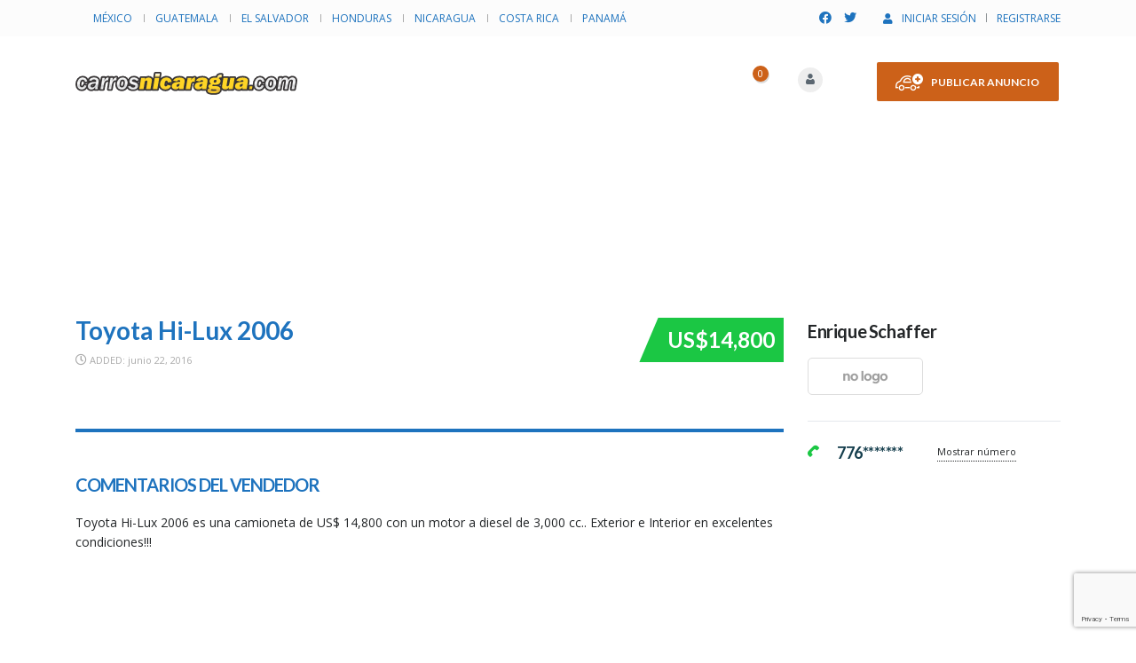

--- FILE ---
content_type: text/html; charset=UTF-8
request_url: https://www.carrosnicaragua.com/anuncios/toyota-hi-lux-2006-camionetas-managua-23605/
body_size: 21168
content:
<!DOCTYPE html>
<html lang="es" class="no-js">
<head>
	<meta charset="UTF-8">
	<meta name="viewport" content="width=device-width, initial-scale=1.0, user-scalable=no">
	<link rel="profile" href="https://gmpg.org/xfn/11">
	<link rel="pingback" href="https://www.carrosnicaragua.com/xmlrpc.php">
	
	
        <meta property="og:title" content="Toyota Hi-Lux 2006, una camioneta en venta en Managua, Managua">
        <meta property="og:image" content="">
        <meta property="og:description" content="">
        <meta property="og:url" content="https://www.carrosnicaragua.com/anuncios/toyota-hi-lux-2006-camionetas-managua-23605/">
        <meta name="twitter:card" content="">
        
	<meta name='robots' content='index, follow, max-image-preview:large, max-snippet:-1, max-video-preview:-1' />
<!-- Etiqueta de Google (gtag.js) modo de consentimiento dataLayer añadido por Site Kit -->
<script type="text/javascript" id="google_gtagjs-js-consent-mode-data-layer">
/* <![CDATA[ */
window.dataLayer = window.dataLayer || [];function gtag(){dataLayer.push(arguments);}
gtag('consent', 'default', {"ad_personalization":"denied","ad_storage":"denied","ad_user_data":"denied","analytics_storage":"denied","functionality_storage":"denied","security_storage":"denied","personalization_storage":"denied","region":["AT","BE","BG","CH","CY","CZ","DE","DK","EE","ES","FI","FR","GB","GR","HR","HU","IE","IS","IT","LI","LT","LU","LV","MT","NL","NO","PL","PT","RO","SE","SI","SK"],"wait_for_update":500});
window._googlesitekitConsentCategoryMap = {"statistics":["analytics_storage"],"marketing":["ad_storage","ad_user_data","ad_personalization"],"functional":["functionality_storage","security_storage"],"preferences":["personalization_storage"]};
window._googlesitekitConsents = {"ad_personalization":"denied","ad_storage":"denied","ad_user_data":"denied","analytics_storage":"denied","functionality_storage":"denied","security_storage":"denied","personalization_storage":"denied","region":["AT","BE","BG","CH","CY","CZ","DE","DK","EE","ES","FI","FR","GB","GR","HR","HU","IE","IS","IT","LI","LT","LU","LV","MT","NL","NO","PL","PT","RO","SE","SI","SK"],"wait_for_update":500};
/* ]]> */
</script>
<!-- Fin de la etiqueta Google (gtag.js) modo de consentimiento dataLayer añadido por Site Kit -->

	<!-- This site is optimized with the Yoast SEO Premium plugin v26.1 (Yoast SEO v26.8) - https://yoast.com/product/yoast-seo-premium-wordpress/ -->
	<title>Toyota Hi-Lux 2006, una camioneta en venta en Managua, Managua - Carros Nicaragua</title>
	<link rel="canonical" href="https://www.carrosnicaragua.com/anuncios/toyota-hi-lux-2006-camionetas-managua-23605/" />
	<meta property="og:locale" content="es_ES" />
	<meta property="og:type" content="article" />
	<meta property="og:title" content="Toyota Hi-Lux 2006, una camioneta en venta en Managua, Managua" />
	<meta property="og:url" content="https://www.carrosnicaragua.com/anuncios/toyota-hi-lux-2006-camionetas-managua-23605/" />
	<meta property="og:site_name" content="Carros Nicaragua" />
	<meta property="article:publisher" content="http://www.facebook.com/carrosnicaragua" />
	<meta name="twitter:card" content="summary_large_image" />
	<meta name="twitter:site" content="@carrosnicaragua" />
	<meta name="twitter:label1" content="Tiempo de lectura" />
	<meta name="twitter:data1" content="1 minuto" />
	<script type="application/ld+json" class="yoast-schema-graph">{"@context":"https://schema.org","@graph":[{"@type":"WebPage","@id":"https://www.carrosnicaragua.com/anuncios/toyota-hi-lux-2006-camionetas-managua-23605/","url":"https://www.carrosnicaragua.com/anuncios/toyota-hi-lux-2006-camionetas-managua-23605/","name":"Toyota Hi-Lux 2006, una camioneta en venta en Managua, Managua - Carros Nicaragua","isPartOf":{"@id":"https://www.carrosnicaragua.com/#website"},"datePublished":"2016-06-22T20:42:37+00:00","breadcrumb":{"@id":"https://www.carrosnicaragua.com/anuncios/toyota-hi-lux-2006-camionetas-managua-23605/#breadcrumb"},"inLanguage":"es","potentialAction":[{"@type":"ReadAction","target":["https://www.carrosnicaragua.com/anuncios/toyota-hi-lux-2006-camionetas-managua-23605/"]}]},{"@type":"BreadcrumbList","@id":"https://www.carrosnicaragua.com/anuncios/toyota-hi-lux-2006-camionetas-managua-23605/#breadcrumb","itemListElement":[{"@type":"ListItem","position":1,"name":"Portada","item":"https://www.carrosnicaragua.com/"},{"@type":"ListItem","position":2,"name":"Anuncios","item":"https://www.carrosnicaragua.com/anuncios/"},{"@type":"ListItem","position":3,"name":"Toyota Hi-Lux 2006, una camioneta en venta en Managua, Managua"}]},{"@type":"WebSite","@id":"https://www.carrosnicaragua.com/#website","url":"https://www.carrosnicaragua.com/","name":"Carros Nicaragua","description":"Información de autos, ofertas de carros usados, precios de carros nuevos, anuncios gratis, carros deportivos","potentialAction":[{"@type":"SearchAction","target":{"@type":"EntryPoint","urlTemplate":"https://www.carrosnicaragua.com/?s={search_term_string}"},"query-input":{"@type":"PropertyValueSpecification","valueRequired":true,"valueName":"search_term_string"}}],"inLanguage":"es"}]}</script>
	<!-- / Yoast SEO Premium plugin. -->


<link rel='dns-prefetch' href='//developers.google.com' />
<link rel='dns-prefetch' href='//maps.googleapis.com' />
<link rel='dns-prefetch' href='//www.googletagmanager.com' />
<link rel='dns-prefetch' href='//stats.wp.com' />
<link rel='dns-prefetch' href='//fonts.googleapis.com' />
<link rel='dns-prefetch' href='//pagead2.googlesyndication.com' />
<link rel="alternate" type="application/rss+xml" title="Carros Nicaragua &raquo; Feed" href="https://www.carrosnicaragua.com/feed/" />
<link rel="alternate" type="application/rss+xml" title="Carros Nicaragua &raquo; Feed de los comentarios" href="https://www.carrosnicaragua.com/comments/feed/" />
<link rel="alternate" type="application/rss+xml" title="Carros Nicaragua &raquo; Comentario Toyota Hi-Lux 2006, una camioneta en venta en Managua, Managua del feed" href="https://www.carrosnicaragua.com/anuncios/toyota-hi-lux-2006-camionetas-managua-23605/feed/" />
<link rel="alternate" title="oEmbed (JSON)" type="application/json+oembed" href="https://www.carrosnicaragua.com/wp-json/oembed/1.0/embed?url=https%3A%2F%2Fwww.carrosnicaragua.com%2Fanuncios%2Ftoyota-hi-lux-2006-camionetas-managua-23605%2F" />
<link rel="alternate" title="oEmbed (XML)" type="text/xml+oembed" href="https://www.carrosnicaragua.com/wp-json/oembed/1.0/embed?url=https%3A%2F%2Fwww.carrosnicaragua.com%2Fanuncios%2Ftoyota-hi-lux-2006-camionetas-managua-23605%2F&#038;format=xml" />
<style id='wp-img-auto-sizes-contain-inline-css' type='text/css'>
img:is([sizes=auto i],[sizes^="auto," i]){contain-intrinsic-size:3000px 1500px}
/*# sourceURL=wp-img-auto-sizes-contain-inline-css */
</style>
<style id='wp-emoji-styles-inline-css' type='text/css'>

	img.wp-smiley, img.emoji {
		display: inline !important;
		border: none !important;
		box-shadow: none !important;
		height: 1em !important;
		width: 1em !important;
		margin: 0 0.07em !important;
		vertical-align: -0.1em !important;
		background: none !important;
		padding: 0 !important;
	}
/*# sourceURL=wp-emoji-styles-inline-css */
</style>
<style id='wp-block-library-inline-css' type='text/css'>
:root{--wp-block-synced-color:#7a00df;--wp-block-synced-color--rgb:122,0,223;--wp-bound-block-color:var(--wp-block-synced-color);--wp-editor-canvas-background:#ddd;--wp-admin-theme-color:#007cba;--wp-admin-theme-color--rgb:0,124,186;--wp-admin-theme-color-darker-10:#006ba1;--wp-admin-theme-color-darker-10--rgb:0,107,160.5;--wp-admin-theme-color-darker-20:#005a87;--wp-admin-theme-color-darker-20--rgb:0,90,135;--wp-admin-border-width-focus:2px}@media (min-resolution:192dpi){:root{--wp-admin-border-width-focus:1.5px}}.wp-element-button{cursor:pointer}:root .has-very-light-gray-background-color{background-color:#eee}:root .has-very-dark-gray-background-color{background-color:#313131}:root .has-very-light-gray-color{color:#eee}:root .has-very-dark-gray-color{color:#313131}:root .has-vivid-green-cyan-to-vivid-cyan-blue-gradient-background{background:linear-gradient(135deg,#00d084,#0693e3)}:root .has-purple-crush-gradient-background{background:linear-gradient(135deg,#34e2e4,#4721fb 50%,#ab1dfe)}:root .has-hazy-dawn-gradient-background{background:linear-gradient(135deg,#faaca8,#dad0ec)}:root .has-subdued-olive-gradient-background{background:linear-gradient(135deg,#fafae1,#67a671)}:root .has-atomic-cream-gradient-background{background:linear-gradient(135deg,#fdd79a,#004a59)}:root .has-nightshade-gradient-background{background:linear-gradient(135deg,#330968,#31cdcf)}:root .has-midnight-gradient-background{background:linear-gradient(135deg,#020381,#2874fc)}:root{--wp--preset--font-size--normal:16px;--wp--preset--font-size--huge:42px}.has-regular-font-size{font-size:1em}.has-larger-font-size{font-size:2.625em}.has-normal-font-size{font-size:var(--wp--preset--font-size--normal)}.has-huge-font-size{font-size:var(--wp--preset--font-size--huge)}.has-text-align-center{text-align:center}.has-text-align-left{text-align:left}.has-text-align-right{text-align:right}.has-fit-text{white-space:nowrap!important}#end-resizable-editor-section{display:none}.aligncenter{clear:both}.items-justified-left{justify-content:flex-start}.items-justified-center{justify-content:center}.items-justified-right{justify-content:flex-end}.items-justified-space-between{justify-content:space-between}.screen-reader-text{border:0;clip-path:inset(50%);height:1px;margin:-1px;overflow:hidden;padding:0;position:absolute;width:1px;word-wrap:normal!important}.screen-reader-text:focus{background-color:#ddd;clip-path:none;color:#444;display:block;font-size:1em;height:auto;left:5px;line-height:normal;padding:15px 23px 14px;text-decoration:none;top:5px;width:auto;z-index:100000}html :where(.has-border-color){border-style:solid}html :where([style*=border-top-color]){border-top-style:solid}html :where([style*=border-right-color]){border-right-style:solid}html :where([style*=border-bottom-color]){border-bottom-style:solid}html :where([style*=border-left-color]){border-left-style:solid}html :where([style*=border-width]){border-style:solid}html :where([style*=border-top-width]){border-top-style:solid}html :where([style*=border-right-width]){border-right-style:solid}html :where([style*=border-bottom-width]){border-bottom-style:solid}html :where([style*=border-left-width]){border-left-style:solid}html :where(img[class*=wp-image-]){height:auto;max-width:100%}:where(figure){margin:0 0 1em}html :where(.is-position-sticky){--wp-admin--admin-bar--position-offset:var(--wp-admin--admin-bar--height,0px)}@media screen and (max-width:600px){html :where(.is-position-sticky){--wp-admin--admin-bar--position-offset:0px}}

/*# sourceURL=wp-block-library-inline-css */
</style><style id='global-styles-inline-css' type='text/css'>
:root{--wp--preset--aspect-ratio--square: 1;--wp--preset--aspect-ratio--4-3: 4/3;--wp--preset--aspect-ratio--3-4: 3/4;--wp--preset--aspect-ratio--3-2: 3/2;--wp--preset--aspect-ratio--2-3: 2/3;--wp--preset--aspect-ratio--16-9: 16/9;--wp--preset--aspect-ratio--9-16: 9/16;--wp--preset--color--black: #000000;--wp--preset--color--cyan-bluish-gray: #abb8c3;--wp--preset--color--white: #ffffff;--wp--preset--color--pale-pink: #f78da7;--wp--preset--color--vivid-red: #cf2e2e;--wp--preset--color--luminous-vivid-orange: #ff6900;--wp--preset--color--luminous-vivid-amber: #fcb900;--wp--preset--color--light-green-cyan: #7bdcb5;--wp--preset--color--vivid-green-cyan: #00d084;--wp--preset--color--pale-cyan-blue: #8ed1fc;--wp--preset--color--vivid-cyan-blue: #0693e3;--wp--preset--color--vivid-purple: #9b51e0;--wp--preset--gradient--vivid-cyan-blue-to-vivid-purple: linear-gradient(135deg,rgb(6,147,227) 0%,rgb(155,81,224) 100%);--wp--preset--gradient--light-green-cyan-to-vivid-green-cyan: linear-gradient(135deg,rgb(122,220,180) 0%,rgb(0,208,130) 100%);--wp--preset--gradient--luminous-vivid-amber-to-luminous-vivid-orange: linear-gradient(135deg,rgb(252,185,0) 0%,rgb(255,105,0) 100%);--wp--preset--gradient--luminous-vivid-orange-to-vivid-red: linear-gradient(135deg,rgb(255,105,0) 0%,rgb(207,46,46) 100%);--wp--preset--gradient--very-light-gray-to-cyan-bluish-gray: linear-gradient(135deg,rgb(238,238,238) 0%,rgb(169,184,195) 100%);--wp--preset--gradient--cool-to-warm-spectrum: linear-gradient(135deg,rgb(74,234,220) 0%,rgb(151,120,209) 20%,rgb(207,42,186) 40%,rgb(238,44,130) 60%,rgb(251,105,98) 80%,rgb(254,248,76) 100%);--wp--preset--gradient--blush-light-purple: linear-gradient(135deg,rgb(255,206,236) 0%,rgb(152,150,240) 100%);--wp--preset--gradient--blush-bordeaux: linear-gradient(135deg,rgb(254,205,165) 0%,rgb(254,45,45) 50%,rgb(107,0,62) 100%);--wp--preset--gradient--luminous-dusk: linear-gradient(135deg,rgb(255,203,112) 0%,rgb(199,81,192) 50%,rgb(65,88,208) 100%);--wp--preset--gradient--pale-ocean: linear-gradient(135deg,rgb(255,245,203) 0%,rgb(182,227,212) 50%,rgb(51,167,181) 100%);--wp--preset--gradient--electric-grass: linear-gradient(135deg,rgb(202,248,128) 0%,rgb(113,206,126) 100%);--wp--preset--gradient--midnight: linear-gradient(135deg,rgb(2,3,129) 0%,rgb(40,116,252) 100%);--wp--preset--font-size--small: 13px;--wp--preset--font-size--medium: 20px;--wp--preset--font-size--large: 36px;--wp--preset--font-size--x-large: 42px;--wp--preset--spacing--20: 0.44rem;--wp--preset--spacing--30: 0.67rem;--wp--preset--spacing--40: 1rem;--wp--preset--spacing--50: 1.5rem;--wp--preset--spacing--60: 2.25rem;--wp--preset--spacing--70: 3.38rem;--wp--preset--spacing--80: 5.06rem;--wp--preset--shadow--natural: 6px 6px 9px rgba(0, 0, 0, 0.2);--wp--preset--shadow--deep: 12px 12px 50px rgba(0, 0, 0, 0.4);--wp--preset--shadow--sharp: 6px 6px 0px rgba(0, 0, 0, 0.2);--wp--preset--shadow--outlined: 6px 6px 0px -3px rgb(255, 255, 255), 6px 6px rgb(0, 0, 0);--wp--preset--shadow--crisp: 6px 6px 0px rgb(0, 0, 0);}:where(.is-layout-flex){gap: 0.5em;}:where(.is-layout-grid){gap: 0.5em;}body .is-layout-flex{display: flex;}.is-layout-flex{flex-wrap: wrap;align-items: center;}.is-layout-flex > :is(*, div){margin: 0;}body .is-layout-grid{display: grid;}.is-layout-grid > :is(*, div){margin: 0;}:where(.wp-block-columns.is-layout-flex){gap: 2em;}:where(.wp-block-columns.is-layout-grid){gap: 2em;}:where(.wp-block-post-template.is-layout-flex){gap: 1.25em;}:where(.wp-block-post-template.is-layout-grid){gap: 1.25em;}.has-black-color{color: var(--wp--preset--color--black) !important;}.has-cyan-bluish-gray-color{color: var(--wp--preset--color--cyan-bluish-gray) !important;}.has-white-color{color: var(--wp--preset--color--white) !important;}.has-pale-pink-color{color: var(--wp--preset--color--pale-pink) !important;}.has-vivid-red-color{color: var(--wp--preset--color--vivid-red) !important;}.has-luminous-vivid-orange-color{color: var(--wp--preset--color--luminous-vivid-orange) !important;}.has-luminous-vivid-amber-color{color: var(--wp--preset--color--luminous-vivid-amber) !important;}.has-light-green-cyan-color{color: var(--wp--preset--color--light-green-cyan) !important;}.has-vivid-green-cyan-color{color: var(--wp--preset--color--vivid-green-cyan) !important;}.has-pale-cyan-blue-color{color: var(--wp--preset--color--pale-cyan-blue) !important;}.has-vivid-cyan-blue-color{color: var(--wp--preset--color--vivid-cyan-blue) !important;}.has-vivid-purple-color{color: var(--wp--preset--color--vivid-purple) !important;}.has-black-background-color{background-color: var(--wp--preset--color--black) !important;}.has-cyan-bluish-gray-background-color{background-color: var(--wp--preset--color--cyan-bluish-gray) !important;}.has-white-background-color{background-color: var(--wp--preset--color--white) !important;}.has-pale-pink-background-color{background-color: var(--wp--preset--color--pale-pink) !important;}.has-vivid-red-background-color{background-color: var(--wp--preset--color--vivid-red) !important;}.has-luminous-vivid-orange-background-color{background-color: var(--wp--preset--color--luminous-vivid-orange) !important;}.has-luminous-vivid-amber-background-color{background-color: var(--wp--preset--color--luminous-vivid-amber) !important;}.has-light-green-cyan-background-color{background-color: var(--wp--preset--color--light-green-cyan) !important;}.has-vivid-green-cyan-background-color{background-color: var(--wp--preset--color--vivid-green-cyan) !important;}.has-pale-cyan-blue-background-color{background-color: var(--wp--preset--color--pale-cyan-blue) !important;}.has-vivid-cyan-blue-background-color{background-color: var(--wp--preset--color--vivid-cyan-blue) !important;}.has-vivid-purple-background-color{background-color: var(--wp--preset--color--vivid-purple) !important;}.has-black-border-color{border-color: var(--wp--preset--color--black) !important;}.has-cyan-bluish-gray-border-color{border-color: var(--wp--preset--color--cyan-bluish-gray) !important;}.has-white-border-color{border-color: var(--wp--preset--color--white) !important;}.has-pale-pink-border-color{border-color: var(--wp--preset--color--pale-pink) !important;}.has-vivid-red-border-color{border-color: var(--wp--preset--color--vivid-red) !important;}.has-luminous-vivid-orange-border-color{border-color: var(--wp--preset--color--luminous-vivid-orange) !important;}.has-luminous-vivid-amber-border-color{border-color: var(--wp--preset--color--luminous-vivid-amber) !important;}.has-light-green-cyan-border-color{border-color: var(--wp--preset--color--light-green-cyan) !important;}.has-vivid-green-cyan-border-color{border-color: var(--wp--preset--color--vivid-green-cyan) !important;}.has-pale-cyan-blue-border-color{border-color: var(--wp--preset--color--pale-cyan-blue) !important;}.has-vivid-cyan-blue-border-color{border-color: var(--wp--preset--color--vivid-cyan-blue) !important;}.has-vivid-purple-border-color{border-color: var(--wp--preset--color--vivid-purple) !important;}.has-vivid-cyan-blue-to-vivid-purple-gradient-background{background: var(--wp--preset--gradient--vivid-cyan-blue-to-vivid-purple) !important;}.has-light-green-cyan-to-vivid-green-cyan-gradient-background{background: var(--wp--preset--gradient--light-green-cyan-to-vivid-green-cyan) !important;}.has-luminous-vivid-amber-to-luminous-vivid-orange-gradient-background{background: var(--wp--preset--gradient--luminous-vivid-amber-to-luminous-vivid-orange) !important;}.has-luminous-vivid-orange-to-vivid-red-gradient-background{background: var(--wp--preset--gradient--luminous-vivid-orange-to-vivid-red) !important;}.has-very-light-gray-to-cyan-bluish-gray-gradient-background{background: var(--wp--preset--gradient--very-light-gray-to-cyan-bluish-gray) !important;}.has-cool-to-warm-spectrum-gradient-background{background: var(--wp--preset--gradient--cool-to-warm-spectrum) !important;}.has-blush-light-purple-gradient-background{background: var(--wp--preset--gradient--blush-light-purple) !important;}.has-blush-bordeaux-gradient-background{background: var(--wp--preset--gradient--blush-bordeaux) !important;}.has-luminous-dusk-gradient-background{background: var(--wp--preset--gradient--luminous-dusk) !important;}.has-pale-ocean-gradient-background{background: var(--wp--preset--gradient--pale-ocean) !important;}.has-electric-grass-gradient-background{background: var(--wp--preset--gradient--electric-grass) !important;}.has-midnight-gradient-background{background: var(--wp--preset--gradient--midnight) !important;}.has-small-font-size{font-size: var(--wp--preset--font-size--small) !important;}.has-medium-font-size{font-size: var(--wp--preset--font-size--medium) !important;}.has-large-font-size{font-size: var(--wp--preset--font-size--large) !important;}.has-x-large-font-size{font-size: var(--wp--preset--font-size--x-large) !important;}
/*# sourceURL=global-styles-inline-css */
</style>

<style id='classic-theme-styles-inline-css' type='text/css'>
/*! This file is auto-generated */
.wp-block-button__link{color:#fff;background-color:#32373c;border-radius:9999px;box-shadow:none;text-decoration:none;padding:calc(.667em + 2px) calc(1.333em + 2px);font-size:1.125em}.wp-block-file__button{background:#32373c;color:#fff;text-decoration:none}
/*# sourceURL=/wp-includes/css/classic-themes.min.css */
</style>
<link rel='stylesheet' id='contact-form-7-css' href='https://www.carrosnicaragua.com/wp-content/plugins/contact-form-7/includes/css/styles.css?ver=6.1.4' type='text/css' media='all' />
<link rel='stylesheet' id='stm-stm-icon-css' href='https://www.carrosnicaragua.com/wp-content/uploads/stm_fonts/stm-icon/stm-icon.css?ver=1.1' type='text/css' media='all' />
<link rel='stylesheet' id='stm-vc_templates_color_scheme-css' href='https://www.carrosnicaragua.com/wp-content/plugins/motors-wpbakery-widgets/assets/css/vc_templates_color_scheme.css?ver=6.9' type='text/css' media='all' />
<link rel='stylesheet' id='owl.carousel-css' href='https://www.carrosnicaragua.com/wp-content/plugins/stm_vehicles_listing/assets/css/frontend/owl.carousel.css?ver=6.9' type='text/css' media='all' />
<link rel='stylesheet' id='bootstrap-grid-css' href='https://www.carrosnicaragua.com/wp-content/plugins/stm_vehicles_listing/assets/css/frontend/grid.css?ver=6.9' type='text/css' media='all' />
<link rel='stylesheet' id='light-gallery-css' href='https://www.carrosnicaragua.com/wp-content/plugins/stm_vehicles_listing/assets/css/frontend/lightgallery.min.css?ver=6.9' type='text/css' media='all' />
<link rel='stylesheet' id='font-awesome-min-css' href='https://www.carrosnicaragua.com/wp-content/plugins/stm-motors-extends/nuxy/metaboxes/assets/vendors/font-awesome.min.css?ver=1769734140' type='text/css' media='all' />
<link rel='stylesheet' id='stm-theme-style-css' href='https://www.carrosnicaragua.com/wp-content/themes/motors/style.css?ver=4.0' type='text/css' media='all' />
<style id='stm-theme-style-inline-css' type='text/css'>
.stm-banner-image-filter { background-size: cover !important; } .header-listing .listing-menu li a { color: #fff !important; } .header-listing .listing-menu .sub-menu a { color: #1e73be !important; } .header-listing .listing-menu .sub-menu a:hover { color: #fff !important; } .title-box-disabled { display:none; } #top-bar { background-color:#fcfcfc !important; } #top-bar a, #footer a { color:#1e73be !important; font-size:12px !important; } #footer .stm-listing-layout-footer .container > .clearfix { border-bottom:1px solid #ddd; } .stm_dynamic_listing_filter .stm_dynamic_listing_filter_nav li { background: rgba(30,115,190, 0.8) !important; border-right: 1px solid rgba(255,255,255, 0.1) !important; -webkit-border-top-left-radius: 5px; -webkit-border-top-right-radius: 5px; -moz-border-radius-topleft: 5px; -moz-border-radius-topright: 5px; border-top-left-radius: 5px; border-top-right-radius: 5px; } div.stm_price_input:nth-child(2) { display:none; } .error-header { background-color:#1e73be } @media all and (max-width: 1024px), @media all and (max-width: 768px) { #header .header-listing { position: static; } } #smartbanner { position: fixed; } div.sharedaddy h3.sd-title { font-size: 20px !important; font-weight: 700; letter-spacing: -1px; color: #1e73be; } .listing-header-bg { background-color: #1e73be ; } .header-listing.listing-nontransparent-header .listing-header-bg { opacity: 1 !important; } .stm_dynamic_listing_filter .tab-content { background-color: #1e73be !important; border-top: 1px solid rgba(255,255,255, 0.1) !important; } .stm_listing_tabs_style_2 { border-top: 4px solid #1e73be !important; } .stm_dynamic_listing_filter .stm_dynamic_listing_filter_nav li.active { background-color: #1bc744 !important; } .stm-banner-image-filter { background-size: cover !important; } .stm-listing-layout-footer .stm-footer-menu .stm-listing-footer-menu li a { font-size: 13px; color: #1e73be !important; text-decoration: none!important; }

			:root{
				--motors-default-base-color: #1bc744;
				--motors-default-secondary-color: #153e4d;
				--motors-base-color: #cc6119;
				--motors-secondary-color: #1e73be;
			}
		
/*# sourceURL=stm-theme-style-inline-css */
</style>
<link rel='stylesheet' id='child-style-css' href='https://www.carrosnicaragua.com/wp-content/themes/motors-child/style.css?ver=6.9' type='text/css' media='all' />
<link rel='stylesheet' id='stm-theme-default-icons-css' href='https://www.carrosnicaragua.com/wp-content/themes/motors/assets/css/iconset-default.css?ver=4.0' type='text/css' media='all' />
<link rel='stylesheet' id='stm-theme-service-icons-css' href='https://www.carrosnicaragua.com/wp-content/themes/motors/assets/css/iconset-service.css?ver=4.0' type='text/css' media='all' />
<link rel='stylesheet' id='stm-theme-boat-icons-css' href='https://www.carrosnicaragua.com/wp-content/themes/motors/assets/css/iconset-boats.css?ver=4.0' type='text/css' media='all' />
<link rel='stylesheet' id='stm-theme-moto-icons-css' href='https://www.carrosnicaragua.com/wp-content/themes/motors/assets/css/iconset-motorcycles.css?ver=4.0' type='text/css' media='all' />
<link rel='stylesheet' id='stm-theme-rental-icons-css' href='https://www.carrosnicaragua.com/wp-content/themes/motors/assets/css/iconset-rental.css?ver=4.0' type='text/css' media='all' />
<link rel='stylesheet' id='stm-theme-magazine-icons-css' href='https://www.carrosnicaragua.com/wp-content/themes/motors/assets/css/iconset-magazine.css?ver=4.0' type='text/css' media='all' />
<link rel='stylesheet' id='stm-theme-listing-two-icons-css' href='https://www.carrosnicaragua.com/wp-content/themes/motors/assets/css/iconset-listing-two.css?ver=4.0' type='text/css' media='all' />
<link rel='stylesheet' id='stm-theme-auto-parts-icons-css' href='https://www.carrosnicaragua.com/wp-content/themes/motors/assets/css/iconset-auto-parts.css?ver=4.0' type='text/css' media='all' />
<link rel='stylesheet' id='stm-theme-aircrafts-icons-css' href='https://www.carrosnicaragua.com/wp-content/themes/motors/assets/css/iconset-aircrafts.css?ver=4.0' type='text/css' media='all' />
<link rel='stylesheet' id='stm_default_google_font-css' href='https://fonts.googleapis.com/css?family=Open+Sans%3A300%2C300italic%2Cregular%2Citalic%2C600%2C600italic%2C700%2C700italic%2C800%2C800italic%7CLato%3A100%2C100italic%2C300%2C300italic%2Cregular%2Citalic%2C700%2C700italic%2C900%2C900italic%7CMontserrat%3A100%2C100italic%2C200%2C200italic%2C300%2C300italic%2Cregular%2Citalic%2C500%2C500italic%2C600%2C600italic%2C700%2C700italic%2C800%2C800italic%2C900%2C900italic&#038;subset=latin%2Clatin-ext&#038;ver=4.0' type='text/css' media='all' />
<link rel='stylesheet' id='boostrap-css' href='https://www.carrosnicaragua.com/wp-content/themes/motors/assets/css/bootstrap.min.css?ver=4.0' type='text/css' media='all' />
<link rel='stylesheet' id='stm-select2-css' href='https://www.carrosnicaragua.com/wp-content/themes/motors/assets/css/select2.min.css?ver=4.0' type='text/css' media='all' />
<link rel='stylesheet' id='stm-datetimepicker-css' href='https://www.carrosnicaragua.com/wp-content/themes/motors/assets/css/jquery.stmdatetimepicker.css?ver=4.0' type='text/css' media='all' />
<link rel='stylesheet' id='stm-jquery-ui-css-css' href='https://www.carrosnicaragua.com/wp-content/themes/motors/assets/css/jquery-ui.css?ver=4.0' type='text/css' media='all' />
<link rel='stylesheet' id='stm-skin-custom-css' href='https://www.carrosnicaragua.com/wp-content/uploads/stm_uploads/skin-custom.css?ver=79' type='text/css' media='all' />
<link rel='stylesheet' id='stm-theme-style-animation-css' href='https://www.carrosnicaragua.com/wp-content/themes/motors/assets/css/animation.css?ver=4.0' type='text/css' media='all' />
<link rel='stylesheet' id='stm-wpcfto-styles-css' href='https://www.carrosnicaragua.com/wp-content/uploads/stm_uploads/wpcfto-generate.css?ver=20' type='text/css' media='all' />
<link rel='stylesheet' id='js_composer_front-css' href='https://www.carrosnicaragua.com/wp-content/plugins/js_composer/assets/css/js_composer.min.css?ver=8.7.2' type='text/css' media='all' />
<script type="text/javascript" src="https://www.carrosnicaragua.com/wp-includes/js/jquery/jquery.min.js?ver=3.7.1" id="jquery-core-js"></script>
<script type="text/javascript" src="https://www.carrosnicaragua.com/wp-includes/js/jquery/jquery-migrate.min.js?ver=3.4.1" id="jquery-migrate-js"></script>
<script type="text/javascript" src="https://www.carrosnicaragua.com/wp-content/themes/motors/assets/js/classie.js?ver=4.0" id="stm-classie-js"></script>
<script type="text/javascript" src="https://www.carrosnicaragua.com/wp-content/themes/motors/assets/js/jquery.cookie.js?ver=4.0" id="jquery-cookie-theme-js"></script>

<!-- Fragmento de código de la etiqueta de Google (gtag.js) añadida por Site Kit -->
<!-- Fragmento de código de Google Analytics añadido por Site Kit -->
<script type="text/javascript" src="https://www.googletagmanager.com/gtag/js?id=GT-MQJVJMJ" id="google_gtagjs-js" async></script>
<script type="text/javascript" id="google_gtagjs-js-after">
/* <![CDATA[ */
window.dataLayer = window.dataLayer || [];function gtag(){dataLayer.push(arguments);}
gtag("set","linker",{"domains":["www.carrosnicaragua.com"]});
gtag("js", new Date());
gtag("set", "developer_id.dZTNiMT", true);
gtag("config", "GT-MQJVJMJ");
//# sourceURL=google_gtagjs-js-after
/* ]]> */
</script>
<script></script><link rel="https://api.w.org/" href="https://www.carrosnicaragua.com/wp-json/" /><link rel="EditURI" type="application/rsd+xml" title="RSD" href="https://www.carrosnicaragua.com/xmlrpc.php?rsd" />
<meta name="generator" content="WordPress 6.9" />
<link rel='shortlink' href='https://www.carrosnicaragua.com/?p=23605' />
<meta name="generator" content="Site Kit by Google 1.171.0" />		<script type="text/javascript">
			var stm_lang_code = 'es';
						var ajaxurl = 'https://www.carrosnicaragua.com/wp-admin/admin-ajax.php';
			var stm_site_blog_id = "1";
			var stm_added_to_compare_text = "Added to compare";
			var stm_removed_from_compare_text = "was removed from compare";

						var stm_already_added_to_compare_text = "You have already added 3 cars";
					</script>
			<style>img#wpstats{display:none}</style>
			<script type="text/javascript">
		var stm_wpcfto_ajaxurl = 'https://www.carrosnicaragua.com/wp-admin/admin-ajax.php';
	</script>

	<style>
		.vue_is_disabled {
			display: none;
		}
	</style>
		<script>
		var stm_wpcfto_nonces = {"wpcfto_save_settings":"d399001a28","get_image_url":"8312c62fae","wpcfto_upload_file":"84308bca77","wpcfto_search_posts":"92630fd132"};
	</script>
	
<!-- Metaetiquetas de Google AdSense añadidas por Site Kit -->
<meta name="google-adsense-platform-account" content="ca-host-pub-2644536267352236">
<meta name="google-adsense-platform-domain" content="sitekit.withgoogle.com">
<!-- Acabar con las metaetiquetas de Google AdSense añadidas por Site Kit -->
<style type="text/css">.recentcomments a{display:inline !important;padding:0 !important;margin:0 !important;}</style><meta name="generator" content="Powered by WPBakery Page Builder - drag and drop page builder for WordPress."/>

<!-- Fragmento de código de Google Adsense añadido por Site Kit -->
<script type="text/javascript" async="async" src="https://pagead2.googlesyndication.com/pagead/js/adsbygoogle.js?client=ca-pub-2548544994693846&amp;host=ca-host-pub-2644536267352236" crossorigin="anonymous"></script>

<!-- Final del fragmento de código de Google Adsense añadido por Site Kit -->
<link rel="icon" href="https://www.carrosnicaragua.com/wp-content/uploads/2016/08/icono-32.png" sizes="32x32" />
<link rel="icon" href="https://www.carrosnicaragua.com/wp-content/uploads/2016/08/icono-32.png" sizes="192x192" />
<link rel="apple-touch-icon" href="https://www.carrosnicaragua.com/wp-content/uploads/2016/08/icono-32.png" />
<meta name="msapplication-TileImage" content="https://www.carrosnicaragua.com/wp-content/uploads/2016/08/icono-32.png" />
<noscript><style> .wpb_animate_when_almost_visible { opacity: 1; }</style></noscript>
	<!-- ***Actualizaciones por Francisco*** -->
	<script async src="//pagead2.googlesyndication.com/pagead/js/adsbygoogle.js"></script>
	<script>
	  (adsbygoogle = window.adsbygoogle || []).push({
		google_ad_client: "ca-pub-2548544994693846",
		enable_page_level_ads: true
	  });
	</script>
	<script>
	  (function(i,s,o,g,r,a,m){i['GoogleAnalyticsObject']=r;i[r]=i[r]||function(){
	  (i[r].q=i[r].q||[]).push(arguments)},i[r].l=1*new Date();a=s.createElement(o),
	  m=s.getElementsByTagName(o)[0];a.async=1;a.src=g;m.parentNode.insertBefore(a,m)
	  })(window,document,'script','https://www.google-analytics.com/analytics.js','ga');
	  ga('create', 'UA-1870918-4', 'auto');
	  ga('send', 'pageview');
	  ga('_setDomainName', 'vivenicaragua.com');
	  ga('_setAllowLinker', true);
	</script>
	<!-- ***Actualizaciones por Francisco*** -->
<link rel='stylesheet' id='stm_car_dealer_info-css' href='https://www.carrosnicaragua.com/wp-content/themes/motors/assets/css/dist/stm_car_dealer_info.css?ver=4.0' type='text/css' media='all' />
<link rel='stylesheet' id='stm_car_listing_contact_form-css' href='https://www.carrosnicaragua.com/wp-content/themes/motors/assets/css/dist/stm_car_listing_contact_form.css?ver=6.9' type='text/css' media='all' />
</head>


<body class="wp-singular listings-template-default single single-listings postid-23605 wp-theme-motors wp-child-theme-motors-child stm-template-listing stm-user-not-logged-in header_remove_cart stm-layout-header-listing single_builder_none theme-motors wpb-js-composer js-comp-ver-8.7.2 vc_responsive"  ontouchstart="">
<div id="wrapper">
	<div id="top-bar" class="">
		<div class="container">

						<div class="clearfix top-bar-wrapper">
				<!--LANGS-->
												<!-- Header Top bar Login -->
												<div class="pull-right hidden-xs top-bar-auth">
				<div class="header-login-url">
											<a href="https://www.carrosnicaragua.com/cuenta/">
							<i class="fas fa-user"></i><span
								class="vt-top">Iniciar sesión</span>
						</a>
						<span class="vertical-divider"></span>
						<a href="https://www.carrosnicaragua.com/cuenta/">Registrarse</a>
									</div>
			</div>
			
								<!-- Header top bar Socials -->
									<div class="pull-right top-bar-socials">
						<div class="header-top-bar-socs">
							<ul class="clearfix">
																	<li>
										<a href="https://www.facebook.com/carrosnicaragua" target="_blank">
											<i class="fab fa-facebook"></i>
										</a>
									</li>
																	<li>
										<a href="https://twitter.com/carrosnicaragua" target="_blank">
											<i class="fab fa-twitter"></i>
										</a>
									</li>
															</ul>
						</div>
					</div>
										<div class="pull-left top-bar-menu-wrap">
						<div class="top_bar_menu">
							<ul class="stm_top-menu">
<li id="menu-item-92294" class="menu-item menu-item-type-custom menu-item-object-custom menu-item-92294"><a href="http://www.carrosmexico.net/" title="Coches nuevos y usados en México">México</a></li>
<li id="menu-item-92295" class="menu-item menu-item-type-custom menu-item-object-custom menu-item-92295"><a href="http://www.carrosguatemala.com/" title="Carros nuevos y usados en Guatemala">Guatemala</a></li>
<li id="menu-item-92296" class="menu-item menu-item-type-custom menu-item-object-custom menu-item-92296"><a href="http://www.carroselsalvador.com/" title="Carros nuevos y usados en El Salvador">El Salvador</a></li>
<li id="menu-item-92297" class="menu-item menu-item-type-custom menu-item-object-custom menu-item-92297"><a href="http://www.hondurasautos.com/" title="Carros nuevos y usados en Honduras">Honduras</a></li>
<li id="menu-item-92298" class="menu-item menu-item-type-custom menu-item-object-custom menu-item-home menu-item-92298"><a href="https://www.carrosnicaragua.com/" title="Carros nuevos y usados en Nicaragua">Nicaragua</a></li>
<li id="menu-item-92299" class="menu-item menu-item-type-custom menu-item-object-custom menu-item-92299"><a href="http://www.autoscostarica.net/" title="Carros nuevos y usados en Costa Rica">Costa Rica</a></li>
<li id="menu-item-92300" class="menu-item menu-item-type-custom menu-item-object-custom menu-item-92300"><a href="http://www.carrospanama.net/" title="Carros nuevos y usados en Panamá">Panamá</a></li>
</ul>						</div>
					</div>
					
			</div>
		</div>
	</div>

				<div id="header">
				
<div class="header-listing header-listing-fixed  ">

	<div class="listing-header-bg" 
	></div>
	<div class="container header-inner-content">
		<!--Logo-->
		<div class="listing-logo-main" style="margin-top: 17px; ">
							<a class="bloglogo" href="https://www.carrosnicaragua.com/">
					<img
						src="https://www.carrosnicaragua.com/wp-content/uploads/2018/08/logo-carros-nicaragua-2.svg"
						style="width: 250px;"
						title="Inicio"
						alt="Logo"
					/>
				</a>
					</div>
		<div class="listing-service-right clearfix" style="">
			<div class="listing-right-actions clearfix">
																				<a href="/publicar-anuncio" class="listing_add_cart heading-font">
							<div>
								<i class="stm-service-icon-listing_car_plus " style=""></i>								Publicar anuncio							</div>
						</a>
																<div class="pull-right">
							<div class="lOffer-account-unit">
								<a href="https://www.carrosnicaragua.com/cuenta/" class="lOffer-account">
																		<i class="stm-service-icon-user " style=""></i>								</a>
									<div class="lOffer-account-dropdown stm-login-form-unregistered">
		<form method="post">
						<div class="form-group">
				<h4>Usuario o correo electrónico</h4>
				<input type="text" name="stm_user_login" autocomplete="off" placeholder="Introducir usuario o correo electrónico"/>
			</div>

			<div class="form-group">
				<h4>Contraseña</h4>
				<input type="password" name="stm_user_password" autocomplete="off" placeholder="Introducir contraseña"/>
			</div>

			<div class="form-group form-checker">
				<label>
					<input type="checkbox" name="stm_remember_me" />
					<span>Recuérdame</span>
				</label>
			</div>
            			<input type="submit" value="Iniciar sesión"/>
			<span class="stm-listing-loader"><i class="stm-icon-load1"></i></span>
			<a href="https://www.carrosnicaragua.com/cuenta/" class="stm_label">Registrarse</a>
			<div class="stm-validation-message"></div>
					</form>
	</div>
								<div class="stm-user-mobile-info-wrapper">
			<div class="stm-login-form-mobile-unregistered">
			<form method="post">

				<div class="form-group">
					<h4>Usuario o correo electrónico</h4>
					<input type="text" name="stm_user_login" placeholder="Introducir usuario o correo electrónico"/>
				</div>

				<div class="form-group">
					<h4>Contraseña</h4>
					<input type="password" name="stm_user_password"  placeholder="Introducir contraseña"/>
				</div>

				<div class="form-group form-checker">
					<label>
						<input type="checkbox" name="stm_remember_me" />
						<span>Recuérdame</span>
					</label>
				</div>
												<input type="submit" value="Iniciar sesión"/>
				<span class="stm-listing-loader"><i class="stm-icon-load1"></i></span>
				<a href="https://www.carrosnicaragua.com/cuenta/" class="stm_label">Registrarse</a>
				<div class="stm-validation-message"></div>
			</form>
		</div>
		</div>
							</div>
						</div>
																		<div class="pull-right">
						<a class="lOffer-compare"
							href="https://www.carrosnicaragua.com/comparar/"
							title="View compared items"
													>
							<i class="stm-service-icon-listing-compare list-icon" style=""></i>							<span class="list-badge">
								<span class="stm-current-cars-in-compare" data-contains="compare-count">
									0								</span>
							</span>
						</a>
					</div>
								
				<div class="listing-menu-mobile-wrapper">
					<div class="stm-menu-trigger">
						<span></span>
						<span></span>
						<span></span>
					</div>
					<div class="stm-opened-menu-listing">
						<ul class="listing-menu-mobile heading-font visible-xs visible-sm clearfix">
							<li id="menu-item-92280" class="menu-item menu-item-type-post_type menu-item-object-page menu-item-has-children menu-item-92280"><a href="https://www.carrosnicaragua.com/inventario/" title="Inventario de carros usados y nuevos en venta y alquiler">Inventario</a>
<ul class="sub-menu">
	<li id="menu-item-92292" class="menu-item menu-item-type-custom menu-item-object-custom menu-item-92292"><a href="https://www.carrosnicaragua.com/inventario/?condition=usados" title="Vehículos usados en Nicaragua">Vehículos usados</a></li>
	<li id="menu-item-92293" class="menu-item menu-item-type-custom menu-item-object-custom menu-item-92293"><a href="https://www.carrosnicaragua.com/inventario/" title="Inventario de vehículos nuevos y usados en Nicaragua">Todo el inventario</a></li>
	<li id="menu-item-92408" class="menu-item menu-item-type-post_type menu-item-object-page menu-item-92408"><a href="https://www.carrosnicaragua.com/buscar/">Búsqueda</a></li>
</ul>
</li>
<li id="menu-item-92284" class="menu-item menu-item-type-custom menu-item-object-custom menu-item-has-children menu-item-92284"><a href="#">Categorías</a>
<ul class="sub-menu">
	<li id="menu-item-92281" class="menu-item menu-item-type-custom menu-item-object-custom menu-item-92281"><a rel="Sedanes nuevos y usados en" href="https://www.carrosnicaragua.com/inventario/?body=sedanes" title="Sedanes nuevos y usados en Nicaragua">Sedanes</a></li>
	<li id="menu-item-92282" class="menu-item menu-item-type-custom menu-item-object-custom menu-item-92282"><a href="https://www.carrosnicaragua.com/inventario/?body=camionetas" title="Camionetas nuevas y usadas en Nicaragua">Camionetas</a></li>
	<li id="menu-item-92283" class="menu-item menu-item-type-custom menu-item-object-custom menu-item-92283"><a href="https://www.carrosnicaragua.com/inventario/?body=hatchbacks" title="Hatchbacks nuevos y usados en Nicaragua">Hatchbacks</a></li>
	<li id="menu-item-92285" class="menu-item menu-item-type-custom menu-item-object-custom menu-item-92285"><a href="https://www.carrosnicaragua.com/inventario/?body=suvs" title="SUVs nuevos y usados en Nicaragua">SUVs</a></li>
	<li id="menu-item-92286" class="menu-item menu-item-type-custom menu-item-object-custom menu-item-92286"><a href="https://www.carrosnicaragua.com/inventario/?body=coupes" title="Coupés nuevos y usados en Nicaragua">Coupés</a></li>
	<li id="menu-item-92287" class="menu-item menu-item-type-custom menu-item-object-custom menu-item-92287"><a href="https://www.carrosnicaragua.com/inventario/?body=station-wagon" title="Station Wagons nuevos y usados en Nicaragua">Station Wagon</a></li>
	<li id="menu-item-92288" class="menu-item menu-item-type-custom menu-item-object-custom menu-item-92288"><a href="https://www.carrosnicaragua.com/inventario/?body=camiones" title="Camiones nuevos y usados en Nicaragua">Camiones</a></li>
	<li id="menu-item-92289" class="menu-item menu-item-type-custom menu-item-object-custom menu-item-92289"><a href="https://www.carrosnicaragua.com/inventario/?body=deportivos" title="Deportivos nuevos y usados en Nicaragua">Deportivos</a></li>
	<li id="menu-item-92290" class="menu-item menu-item-type-custom menu-item-object-custom menu-item-92290"><a href="https://www.carrosnicaragua.com/inventario/?body=motocicletas" title="Motocicletas nuevas y usadas en Nicaragua">Motocicletas</a></li>
	<li id="menu-item-92291" class="menu-item menu-item-type-post_type menu-item-object-page menu-item-92291"><a href="https://www.carrosnicaragua.com/inventario/" title="Inventario de carros nuevos y usados en venta y alquiler">+ Más</a></li>
</ul>
</li>
<li id="menu-item-93430" class="menu-item menu-item-type-post_type menu-item-object-page current_page_parent menu-item-93430"><a href="https://www.carrosnicaragua.com/eventos/">Eventos</a></li>

															<li class="stm_compare_mobile"><a href="https://www.carrosnicaragua.com/comparar/">Comparar</a></li>
																				</ul>
							<div id="top-bar" class="">
		<div class="container">

						<div class="clearfix top-bar-wrapper">
				<!--LANGS-->
												<!-- Header Top bar Login -->
												<div class="pull-right hidden-xs top-bar-auth">
				<div class="header-login-url">
											<a href="https://www.carrosnicaragua.com/cuenta/">
							<i class="fas fa-user"></i><span
								class="vt-top">Iniciar sesión</span>
						</a>
						<span class="vertical-divider"></span>
						<a href="https://www.carrosnicaragua.com/cuenta/">Registrarse</a>
									</div>
			</div>
			
								<!-- Header top bar Socials -->
									<div class="pull-right top-bar-socials">
						<div class="header-top-bar-socs">
							<ul class="clearfix">
																	<li>
										<a href="https://www.facebook.com/carrosnicaragua" target="_blank">
											<i class="fab fa-facebook"></i>
										</a>
									</li>
																	<li>
										<a href="https://twitter.com/carrosnicaragua" target="_blank">
											<i class="fab fa-twitter"></i>
										</a>
									</li>
															</ul>
						</div>
					</div>
										<div class="pull-left top-bar-menu-wrap">
						<div class="top_bar_menu">
							<ul class="stm_top-menu">
<li class="menu-item menu-item-type-custom menu-item-object-custom menu-item-92294"><a href="http://www.carrosmexico.net/" title="Coches nuevos y usados en México">México</a></li>
<li class="menu-item menu-item-type-custom menu-item-object-custom menu-item-92295"><a href="http://www.carrosguatemala.com/" title="Carros nuevos y usados en Guatemala">Guatemala</a></li>
<li class="menu-item menu-item-type-custom menu-item-object-custom menu-item-92296"><a href="http://www.carroselsalvador.com/" title="Carros nuevos y usados en El Salvador">El Salvador</a></li>
<li class="menu-item menu-item-type-custom menu-item-object-custom menu-item-92297"><a href="http://www.hondurasautos.com/" title="Carros nuevos y usados en Honduras">Honduras</a></li>
<li class="menu-item menu-item-type-custom menu-item-object-custom menu-item-home menu-item-92298"><a href="https://www.carrosnicaragua.com/" title="Carros nuevos y usados en Nicaragua">Nicaragua</a></li>
<li class="menu-item menu-item-type-custom menu-item-object-custom menu-item-92299"><a href="http://www.autoscostarica.net/" title="Carros nuevos y usados en Costa Rica">Costa Rica</a></li>
<li class="menu-item menu-item-type-custom menu-item-object-custom menu-item-92300"><a href="http://www.carrospanama.net/" title="Carros nuevos y usados en Panamá">Panamá</a></li>
</ul>						</div>
					</div>
					
			</div>
		</div>
	</div>

					</div>
				</div>

			</div>

			<ul class="listing-menu clearfix" style="">
				<li class="menu-item menu-item-type-post_type menu-item-object-page menu-item-has-children menu-item-92280"><a href="https://www.carrosnicaragua.com/inventario/" title="Inventario de carros usados y nuevos en venta y alquiler">Inventario</a>
<ul class="sub-menu">
	<li class="menu-item menu-item-type-custom menu-item-object-custom menu-item-92292"><a href="https://www.carrosnicaragua.com/inventario/?condition=usados" title="Vehículos usados en Nicaragua">Vehículos usados</a></li>
	<li class="menu-item menu-item-type-custom menu-item-object-custom menu-item-92293"><a href="https://www.carrosnicaragua.com/inventario/" title="Inventario de vehículos nuevos y usados en Nicaragua">Todo el inventario</a></li>
	<li class="menu-item menu-item-type-post_type menu-item-object-page menu-item-92408"><a href="https://www.carrosnicaragua.com/buscar/">Búsqueda</a></li>
</ul>
</li>
<li class="menu-item menu-item-type-custom menu-item-object-custom menu-item-has-children menu-item-92284"><a href="#">Categorías</a>
<ul class="sub-menu">
	<li class="menu-item menu-item-type-custom menu-item-object-custom menu-item-92281"><a rel="Sedanes nuevos y usados en" href="https://www.carrosnicaragua.com/inventario/?body=sedanes" title="Sedanes nuevos y usados en Nicaragua">Sedanes</a></li>
	<li class="menu-item menu-item-type-custom menu-item-object-custom menu-item-92282"><a href="https://www.carrosnicaragua.com/inventario/?body=camionetas" title="Camionetas nuevas y usadas en Nicaragua">Camionetas</a></li>
	<li class="menu-item menu-item-type-custom menu-item-object-custom menu-item-92283"><a href="https://www.carrosnicaragua.com/inventario/?body=hatchbacks" title="Hatchbacks nuevos y usados en Nicaragua">Hatchbacks</a></li>
	<li class="menu-item menu-item-type-custom menu-item-object-custom menu-item-92285"><a href="https://www.carrosnicaragua.com/inventario/?body=suvs" title="SUVs nuevos y usados en Nicaragua">SUVs</a></li>
	<li class="menu-item menu-item-type-custom menu-item-object-custom menu-item-92286"><a href="https://www.carrosnicaragua.com/inventario/?body=coupes" title="Coupés nuevos y usados en Nicaragua">Coupés</a></li>
	<li class="menu-item menu-item-type-custom menu-item-object-custom menu-item-92287"><a href="https://www.carrosnicaragua.com/inventario/?body=station-wagon" title="Station Wagons nuevos y usados en Nicaragua">Station Wagon</a></li>
	<li class="menu-item menu-item-type-custom menu-item-object-custom menu-item-92288"><a href="https://www.carrosnicaragua.com/inventario/?body=camiones" title="Camiones nuevos y usados en Nicaragua">Camiones</a></li>
	<li class="menu-item menu-item-type-custom menu-item-object-custom menu-item-92289"><a href="https://www.carrosnicaragua.com/inventario/?body=deportivos" title="Deportivos nuevos y usados en Nicaragua">Deportivos</a></li>
	<li class="menu-item menu-item-type-custom menu-item-object-custom menu-item-92290"><a href="https://www.carrosnicaragua.com/inventario/?body=motocicletas" title="Motocicletas nuevas y usadas en Nicaragua">Motocicletas</a></li>
	<li class="menu-item menu-item-type-post_type menu-item-object-page menu-item-92291"><a href="https://www.carrosnicaragua.com/inventario/" title="Inventario de carros nuevos y usados en venta y alquiler">+ Más</a></li>
</ul>
</li>
<li class="menu-item menu-item-type-post_type menu-item-object-page current_page_parent menu-item-93430"><a href="https://www.carrosnicaragua.com/eventos/">Eventos</a></li>
			</ul>
		</div>
	</div>
</div>
				</div> <!-- id header -->
				
						<div id="main">
	<!-- ***Actualizaciones por Francisco*** -->
<div style="text-align:center; margin:0 auto; margin-top:10px;">
<script async src="//pagead2.googlesyndication.com/pagead/js/adsbygoogle.js"></script>
<!-- Carros Guatemala Adaptable -->
<ins class="adsbygoogle"
     style="display:block"
     data-ad-client="ca-pub-2548544994693846"
     data-ad-slot="9277214056"
     data-ad-format="auto"></ins>
<script>
(adsbygoogle = window.adsbygoogle || []).push({});
</script>
</div>
<!-- ***Actualizaciones por Francisco*** -->			<div class="title-box-disabled"></div>
	
	<!-- Breads -->

		<div class="stm-single-car-page single-listings-template">
			
			<div class="container">
				<div class="wpb-content-wrapper"><div class="vc_row wpb_row vc_row-fluid"><div class="stm-vc-single-car-content-left wpb_column vc_column_container vc_col-sm-12 vc_col-lg-9"><div class="vc_column-inner"><div class="wpb_wrapper">
<div class="">
	<div class="stm-listing-single-price-title heading-font clearfix">
                                                            <div class="price">US$14,800</div>
                                            <div class="stm-single-title-wrap">
        <h1 class="title">
            Toyota Hi-Lux 2006        </h1>
                    <span class="normal_font">
                <i class="far fa-clock"></i>
                ADDED: junio 22, 2016            </span>
            </div>
</div></div>



<div class="stm_car_listing_gallery ">
	


<div class="stm-car-carousels stm-listing-car-gallery">
    <!--Actions-->
        <div class="stm-gallery-actions">
		                    <div class="stm-gallery-action-unit stm-listing-print-action">
                <a href="javascript:window.print()" class="car-action-unit stm-car-print">
                    <i class="fas fa-print"></i>
                </a>
            </div>
                        		            </div>

        
            <div class="special-label h5" >
            Special        </div>
    
    <div class="stm-big-car-gallery owl-carousel">
        
        
    </div>


    </div>


<!--Enable carousel-->
<script>
    jQuery(document).ready(function ($) {
        var big = jQuery('.stm-big-car-gallery');
        var small = jQuery('.stm-thumbs-car-gallery');
        var flag = false;
        var duration = 800;

        var owlRtl = false;
        if (jQuery('body').hasClass('rtl')) {
            owlRtl = true;
        }

        big
            .owlCarousel({
                items: 1,
                rtl: owlRtl,
                smartSpeed: 800,
                dots: false,
                nav: false,
                margin: 0,
                autoplay: false,
                loop: false,
                responsiveRefreshRate: 1000
            })
            .on('changed.owl.carousel', function (e) {
                jQuery('.stm-thumbs-car-gallery .owl-item').removeClass('current');
                jQuery('.stm-thumbs-car-gallery .owl-item').eq(e.item.index).addClass('current');
                if (!flag) {
                    flag = true;
                    small.trigger('to.owl.carousel', [e.item.index, duration, true]);
                    flag = false;
                }
            });

        small
            .owlCarousel({
                items: 5,
                rtl: owlRtl,
                smartSpeed: 800,
                dots: false,
                margin: 22,
                autoplay: false,
                nav: true,
                navElement: 'div',
                loop: false,
                navText: [],
                responsiveRefreshRate: 1000,
                responsive: {
                    0: {
                        items: 2
                    },
                    500: {
                        items: 4
                    },
                    768: {
                        items: 5
                    },
                    1000: {
                        items: 5
                    }
                }
            })
            .on('click', '.owl-item', function (event) {
                big.trigger('to.owl.carousel', [jQuery(this).index(), 400, true]);
            })
            .on('changed.owl.carousel', function (e) {
                if (!flag) {
                    flag = true;
                    big.trigger('to.owl.carousel', [e.item.index, duration, true]);
                    flag = false;
                }
            });

        if (jQuery('.stm-thumbs-car-gallery .stm-single-image').length < 6) {
            jQuery('.stm-single-car-page .owl-controls').hide();
            jQuery('.stm-thumbs-car-gallery').css({'margin-top': '22px'});
        }

        jQuery('.stm-big-car-gallery .owl-dots').remove();
		jQuery('.stm-big-car-gallery .owl-nav').remove();
    })
</script></div>


	<div class="stm-car-listing-data-single stm-border-top-unit ">
		<div class="title heading-font">Comentarios del vendedor</div>
	</div>


	<div class="wpb_text_column wpb_content_element" >
		<div class="wpb_wrapper">
			<p>Toyota Hi-Lux 2006 es una camioneta de US$ 14,800 con un motor a diesel  de 3,000 cc.. Exterior e Interior en excelentes condiciones!!!</p>

		</div>
	</div>
<div  class="vc_wp_text wpb_content_element"><div class="widget widget_text">			<div class="textwidget"></p>
<div style="text-align:center; margin:0 auto;"><script async src="//pagead2.googlesyndication.com/pagead/js/adsbygoogle.js"></script><!-- Carros Guatemala Adaptable --><ins class="adsbygoogle" style="display:block" data-ad-client="ca-pub-2548544994693846" data-ad-slot="9277214056" data-ad-format="auto"></ins><script>(adsbygoogle = window.adsbygoogle || []).push({});</script></div>
<p>
</div>
		</div></div>

	<div class="stm-car-listing-data-single stm-border-top-unit ">
		<div class="title heading-font">Información general</div>
	</div>


<div class="">
	
	<div class="stm-single-car-listing-data">
		<table class="stm-table-main">
			<tr>
				
					
					<td>
						<table class="inner-table">
														<tr>
																	<td class="label-td">
																					<i class="stm-service-icon-body_type"></i>
																				Categoría									</td>
									<td class="heading-font">
										
											Camionetas
																			</td>
															</tr>
						</table>
					</td>
					<td class="divider-td"></td>

				
					
					<td>
						<table class="inner-table">
														<tr>
																	<td class="label-td">
																					<i class="stm-icon-road"></i>
																				Recorrido									</td>
									<td class="heading-font">
										
											160000 mi
																			</td>
															</tr>
						</table>
					</td>
					<td class="divider-td"></td>

				
					
					<td>
						<table class="inner-table">
														<tr>
																	<td class="label-td">
																					<i class="stm-icon-fuel"></i>
																				Combustible									</td>
									<td class="heading-font">
										
											Diesel
																			</td>
															</tr>
						</table>
					</td>
					<td class="divider-td"></td>

				
											</tr>
						<tr/>
					
					<td>
						<table class="inner-table">
														<tr>
																	<td class="label-td">
																					<i class="stm-icon-engine_fill"></i>
																				Motor									</td>
									<td class="heading-font">
										
											3000
																			</td>
															</tr>
						</table>
					</td>
					<td class="divider-td"></td>

				
					
					<td>
						<table class="inner-table">
														<tr>
																	<td class="label-td">
																					<i class="stm-icon-transmission_fill"></i>
																				Transmisión									</td>
									<td class="heading-font">
										
											Automática
																			</td>
															</tr>
						</table>
					</td>
					<td class="divider-td"></td>

				
					
					<td>
						<table class="inner-table">
														<tr>
																	<td class="label-td">
																					<i class="stm-icon-drive_2"></i>
																				Tracción									</td>
									<td class="heading-font">
										
											
																			</td>
															</tr>
						</table>
					</td>
					<td class="divider-td"></td>

				
											</tr>
						<tr/>
					
					<td>
						<table class="inner-table">
														<tr>
																	<td class="label-td">
																					<i class="stm-service-icon-color_type"></i>
																				Color exterior									</td>
									<td class="heading-font">
										
											Plateado
																			</td>
															</tr>
						</table>
					</td>
					<td class="divider-td"></td>

				
					
					<td>
						<table class="inner-table">
														<tr>
																	<td class="label-td">
																					<i class="fa fa-group"></i>
																				Pasajeros									</td>
									<td class="heading-font">
										
											5
																			</td>
															</tr>
						</table>
					</td>
					<td class="divider-td"></td>

				
					
					<td>
						<table class="inner-table">
														<tr>
																	<td class="label-td">
																					<i class="stm-service-icon-pin_big"></i>
																				Ubicación									</td>
									<td class="heading-font">
										
											Managua, Managua
																			</td>
															</tr>
						</table>
					</td>
					<td class="divider-td"></td>

				
											</tr>
						<tr/>
					
					<td>
						<table class="inner-table">
														<tr>
																	<td class="label-td">
																					<i class="stm-icon-search"></i>
																				Visitas									</td>
									<td class="heading-font">
										
											4447
																			</td>
															</tr>
						</table>
					</td>
					<td class="divider-td"></td>

				
					
					<td>
						<table class="inner-table">
														<tr>
																	<td class="label-td">
																					<i class="stm-icon-calendar"></i>
																				Publicación									</td>
									<td class="heading-font">
										
											22/06/2016
																			</td>
															</tr>
						</table>
					</td>
					<td class="divider-td"></td>

				
					
					<td>
						<table class="inner-table">
														<tr>
																	<td class="label-td">
																					<i class="stm-service-icon-hashtag"></i>
																				Stock id									</td>
									<td class="heading-font">
										
											N/A
																			</td>
															</tr>
						</table>
					</td>
					<td class="divider-td"></td>

							</tr>
		</table>
	</div>
</div>

	<div class="stm-car-listing-data-single stm-border-top-unit ">
		<div class="title heading-font">Características</div>
	</div>

<div class="">
		<div class="stm-single-listing-car-features">
		<div class="lists-inline">
			<ul class="list-style-2" style="font-size: 13px;">
													<li>A/C: frente</li>
													<li>Cierre central</li>
													<li>Entrada remota</li>
													<li>Bolsa de aire: conductor</li>
															</ul>
						<ul class="list-style-2" style="font-size: 13px;">
									<li>Bolsa de aire: pasajero</li>
													<li>Alarma</li>
													<li>Frenos antibloqueo (ABS)</li>
													<li>Halógenos antiniebla</li>
															</ul>
						<ul class="list-style-2" style="font-size: 13px;">
									<li>Radio CD/cassette</li>
													<li>Vidrios eléctricos</li>
													<li>Desempañador vidrio trasero</li>
													<li>Vidrios polarizados</li>
															</ul>
						<ul class="list-style-2" style="font-size: 13px;">
									<li>Rines de lujo</li>
													<li>Kit de remolque</li>
							</ul>
		</div>
	</div>
</div>


	<div class="stm-car-listing-data-single stm-border-top-unit ">
		<div class="title heading-font">Comentarios de los usuarios</div>
	</div>


	<!--Comments-->
	<div class="stm_post_comments">
		
<div id="comments" class="comments-area">

	
	
		<div id="respond" class="comment-respond">
		<h3 id="reply-title" class="comment-reply-title">Leave a Reply <small><a rel="nofollow" id="cancel-comment-reply-link" href="/anuncios/toyota-hi-lux-2006-camionetas-managua-23605/#respond" style="display:none;">Cancelar la respuesta</a></small></h3><form action="https://www.carrosnicaragua.com/wp-comments-post.php" method="post" id="commentform" class="comment-form"><div class="form-group comment-form-comment">
			<textarea placeholder="Message *" name="comment" rows="9" aria-required="true"></textarea>
	   </div><div class="row stm-row-comments">
							<div class="col-md-4 col-sm-4 col-xs-12">
								<div class="form-group comment-form-author">
			           			<input placeholder="Name *" name="author" type="text" value="" size="30" aria-required='true' />
		                       </div>
		                   </div>
<div class="col-md-4 col-sm-4 col-xs-12">
							<div class="form-group comment-form-email">
								<input placeholder="E-mail *" name="email" type="email" value="" size="30" aria-required='true' />
							</div>
						</div>
<div class="col-md-4 col-sm-4 col-xs-12">
						<div class="form-group comment-form-url">
							<input placeholder="Website" name="url" type="text" value="" size="30" />
						</div>
					</div></div>
<p class="form-submit"><input name="submit" type="submit" id="submit" class="submit" value="Publicar el comentario" /> <input type='hidden' name='comment_post_ID' value='23605' id='comment_post_ID' />
<input type='hidden' name='comment_parent' id='comment_parent' value='0' />
</p><p style="display: none;"><input type="hidden" id="akismet_comment_nonce" name="akismet_comment_nonce" value="879f686d75" /></p><p style="display: none !important;" class="akismet-fields-container" data-prefix="ak_"><label>&#916;<textarea name="ak_hp_textarea" cols="45" rows="8" maxlength="100"></textarea></label><input type="hidden" id="ak_js_1" name="ak_js" value="111"/><script>document.getElementById( "ak_js_1" ).setAttribute( "value", ( new Date() ).getTime() );</script></p></form>	</div><!-- #respond -->
	
</div>	</div>
</div></div></div><div class="stm-vc-single-car-sidebar-right wpb_column vc_column_container vc_col-sm-12 vc_col-lg-3"><div class="vc_column-inner"><div class="wpb_wrapper">
<style type="text/css">
	</style>

<div class="sidebar-area-vc stm-sidebar-mode-vc ">
	<div class="wpb-content-wrapper"><div class="vc_row wpb_row vc_row-fluid"><div class="wpb_column vc_column_container vc_col-sm-12"><div class="vc_column-inner"><div class="wpb_wrapper">
<div class="">
	
			<div class="stm-listing-car-dealer-info">
				<a class="stm-no-text-decoration" href="https://www.carrosnicaragua.com/dealer/schaffrerp8743/">
					<h3 class="title">
						Enrique  Schaffer					</h3>
				</a>
				<div class="clearfix">
					<div class="dealer-image">
						<div class="stm-dealer-image-custom-view">
							<a href="https://www.carrosnicaragua.com/dealer/schaffrerp8743/">
																	<img decoding="async" src="https://www.carrosnicaragua.com/wp-content/themes/motors-child/assets/images/empty_dealer_logo.png" />
															</a>
						</div>
					</div>
									</div>

				<div class="dealer-contacts">
											<div class="dealer-contact-unit phone">
							<i class="stm-service-icon-phone_2"></i>
															<div class="phone heading-font">
									776*******								</div>
								<span class="stm-show-number" data-listing-id="23605" data-id="8598">
									Mostrar número								</span>
													</div>
																								</div>
			</div>
		</div>


	<div class="wpb_raw_code wpb_raw_html wpb_content_element" >
		<div class="wpb_wrapper">
			<script async src="//pagead2.googlesyndication.com/pagead/js/adsbygoogle.js"></script>
<!-- Carros El Salvador Adaptable -->
<ins class="adsbygoogle"
     style="display:block"
     data-ad-client="ca-pub-2548544994693846"
     data-ad-slot="3432390858"
     data-ad-format="auto"></ins>
<script>
(adsbygoogle = window.adsbygoogle || []).push({});
</script>
		</div>
	</div>

<div class="stm_listing_car_form " id="single_contact_form_5398">
	<div class="stm-single-car-contact">

					<div class="title">
				Mensaje privado al vendedor			</div>
		
												
<div class="wpcf7 no-js" id="wpcf7-f1665-p23605-o1" lang="en-US" dir="ltr" data-wpcf7-id="1665">
<div class="screen-reader-response"><p role="status" aria-live="polite" aria-atomic="true"></p> <ul></ul></div>
<form action="/anuncios/toyota-hi-lux-2006-camionetas-managua-23605/#wpcf7-f1665-p23605-o1" method="post" class="wpcf7-form init" aria-label="Contact form" novalidate="novalidate" data-status="init">
<fieldset class="hidden-fields-container"><input type="hidden" name="_wpcf7" value="1665" /><input type="hidden" name="_wpcf7_version" value="6.1.4" /><input type="hidden" name="_wpcf7_locale" value="en_US" /><input type="hidden" name="_wpcf7_unit_tag" value="wpcf7-f1665-p23605-o1" /><input type="hidden" name="_wpcf7_container_post" value="23605" /><input type="hidden" name="_wpcf7_posted_data_hash" value="" /><input type="hidden" name="_wpcf7_recaptcha_response" value="" />
</fieldset>
<div class="stm-form-with-icon">
	<p><span class="wpcf7-form-control-wrap" data-name="mensaje"><textarea cols="40" rows="10" maxlength="2000" class="wpcf7-form-control wpcf7-textarea" aria-invalid="false" name="mensaje">Estoy interesado en su vehículo anunciado en CarrosNicaragua.com. Me gustaría contactar con usted.</textarea></span>
	</p>
</div>
<div class="stm-form-with-icon">
	<p><i class="stm-service-icon-user-2"></i><span class="wpcf7-form-control-wrap" data-name="nombre"><input size="40" maxlength="400" class="wpcf7-form-control wpcf7-text wpcf7-validates-as-required" aria-required="true" aria-invalid="false" placeholder="Nombre y apellido*" value="" type="text" name="nombre" /></span>
	</p>
</div>
<div class="stm-form-with-icon">
	<p><i class="stm-service-icon-mail-o"></i><span class="wpcf7-form-control-wrap" data-name="email"><input size="40" maxlength="400" class="wpcf7-form-control wpcf7-email wpcf7-validates-as-required wpcf7-text wpcf7-validates-as-email" aria-required="true" aria-invalid="false" placeholder="Correo electrónico*" value="" type="email" name="email" /></span>
	</p>
</div>
<div class="stm-form-with-icon">
	<p><i class="stm-service-icon-phone"></i><span class="wpcf7-form-control-wrap" data-name="tel"><input size="40" maxlength="400" class="wpcf7-form-control wpcf7-tel wpcf7-text wpcf7-validates-as-tel" aria-invalid="false" placeholder="Teléfono" value="" type="tel" name="tel" /></span>
	</p>
</div>
<p><input class="wpcf7-form-control wpcf7-submit has-spinner" type="submit" value="Enviar" />
</p><p style="display: none !important;" class="akismet-fields-container" data-prefix="_wpcf7_ak_"><label>&#916;<textarea name="_wpcf7_ak_hp_textarea" cols="45" rows="8" maxlength="100"></textarea></label><input type="hidden" id="ak_js_2" name="_wpcf7_ak_js" value="205"/><script>document.getElementById( "ak_js_2" ).setAttribute( "value", ( new Date() ).getTime() );</script></p><div class="wpcf7-response-output" aria-hidden="true"></div>
</form>
</div>
					
	</div>
</div>

		<script>
			jQuery(document).ready(function(){
				var inputAuthor = '<input type="hidden" value="8598" name="stm_changed_recepient" />';
				jQuery('#single_contact_form_5398 form').append(inputAuthor);

				// replace privacy policy consent label
				if(jQuery('#single_contact_form_5398 .consent .wpcf7-list-item-label').length > 0) {
					var consent_link = 'I accept the <a href="#!" target="_blank">privacy policy</a>';
					jQuery('#single_contact_form_5398 .consent .wpcf7-list-item-label').html(consent_link);
				}
			});
		</script>
		
<div class="">
	<div class="stm-border-bottom-unit"><div class="title heading-font">Similar Listing</div></div>
	
	<div class="stm-similar-cars-units">
					<a href="https://www.carrosnicaragua.com/anuncios/usados-hyundai-tucson-2007/" class="stm-similar-car clearfix">
									<div class="image">
						<img fetchpriority="high" decoding="async" width="350" height="356" src="https://www.carrosnicaragua.com/wp-content/uploads/2024/08/WhatsApp-Image-2024-08-19-at-12.34.29-PM-2-350x356.jpeg" class="img-responsive wp-post-image" alt="" />					</div>
								<div class="right-unit">
					<div class="title">Hyundai Tucson 2007</div>

					
						<div class="stm-dealer-name">
															freddy gonzalez flores													</div>


					
					<div class="clearfix">

													<div class="stm-price heading-font">US$7,500</div>
						
						
													<div class="stm-car-similar-meta">
								
																	<i class="stm-icon-road"></i>
								
																	<span>40000 mi</span>
								
							</div>
						
					</div>

				</div>
			</a>
					<a href="https://www.carrosnicaragua.com/anuncios/usados-hyundai-elantra-2013-2/" class="stm-similar-car clearfix">
									<div class="image">
						<img loading="lazy" decoding="async" width="350" height="356" src="https://www.carrosnicaragua.com/wp-content/uploads/2022/08/959a4b5b-6fed-41cf-a31b-0584de7034d5-350x356.jpg" class="img-responsive wp-post-image" alt="" />					</div>
								<div class="right-unit">
					<div class="title">Hyundai Elantra 2013</div>

					
						<div class="stm-dealer-name">
															yeral membreño													</div>


					
					<div class="clearfix">

													<div class="stm-price heading-font">US$8,700</div>
						
						
													<div class="stm-car-similar-meta">
								
																	<i class="stm-icon-road"></i>
								
																	<span>56000 mi</span>
								
							</div>
						
					</div>

				</div>
			</a>
					<a href="https://www.carrosnicaragua.com/anuncios/usados-nissan-sentra-2014/" class="stm-similar-car clearfix">
									<div class="image">
						<img loading="lazy" decoding="async" width="350" height="356" src="https://www.carrosnicaragua.com/wp-content/uploads/2022/05/3E195E87-DB05-4099-8050-A287CE95F68A-350x356.jpeg" class="img-responsive wp-post-image" alt="" />					</div>
								<div class="right-unit">
					<div class="title">Nissan Sentra 2014</div>

					
						<div class="stm-dealer-name">
															Karen Álvarez													</div>


					
					<div class="clearfix">

													<div class="stm-price heading-font">US$8,200</div>
						
						
													<div class="stm-car-similar-meta">
								
																	<i class="stm-icon-road"></i>
								
																	<span>112000 mi</span>
								
							</div>
						
					</div>

				</div>
			</a>
			</div>
    </div>
</div></div></div></div>
</div></div>
</div></div></div></div>
</div>			</div> <!-- container -->

		</div> <!--single car page-->

		</div> <!--main-->
</div> <!--wrapper-->
	<footer id="footer">
		


				<div id="footer-copyright" style=background-color:#ffffff>

			<div class="stm-listing-layout-footer">
	<div class="container">
		<div class="clearfix">
			<div class="stm-footer-search-inventory">
				
					
					<script>
						var stm_footer_terms = ["Acura","Bayliner","Chana","Chevrolet","Chrysler","Daewoo","Daihatsu","Dodge","Ford","Ghia","GMC","Hartford","Hino","Honda","Hummer","Hyundai","International","Isuzu","Jeep","JMC","Kawasaki","KIA","Land Rover","Mazda","Mercedes Benz","Mitsubishi","Nissan","Renault","Scion","Subaru","Suzuki","Toyota","UAZ","Volkswagen","Wuling","Yamaha","Zotye","1600 Series","2500","2700","3\/4 Ton","320","323","338","350z","450ss","4runner","626","Accent","Accord","Almera","Alto","Amigo","Astro","Atos","Avalanche","Avantis 3252","Avella","B2200","B2500","Benni Love","Bongo Frontier","BT-50","Bus","C180","Cami\u00f3n","Camry","Celica","Celta","Ciaz","Civic","Cl","Clio","Corolla","Cr-V","Credos","D-Max","Elantra","Escape","Escort","Excel","Explorer Sport Trac","Fiesta","Fit","Focus","Fortuner","Frontier","Galant","Galloper","Getz","GL6732","Golf","Grace","Grand i10","Grand Vitara","H3","Hi-Lux","Hiace","I-Mark","i10","i20","Impala","Jetta","Jimny","Kangoo","L200","Lancer","Lancer Evolution","Land Cruiser","Land Cruiser Coronella","Land Cruiser GX","Lanos","Legacy","Maruti","Matrix","Maxima","Mazda3","Mighty","Mirage G4","Montero","Moto Monta\u00f1era","Motocicleta","Murano","Navara","Nx","Outlander","Pathfinder","Patrol","Picanto","Pickup","Platina","Polo","Prado","Pregio","Prius","Protege","Ram 1500","Ram 2500","Range Rover","Ranger","Rav4","Retona","Rio","Rondo","Rsx","S-10","Samurai","Santa Fe","Se-R","Sentra","Sephia","Sirion","Sonata","Soul","Spark","Spectra","Sportage","Starex","Swift Dzire","SX4","Tacoma","Tercel","Terios","Terrano","Tiburon","Tico","Tiida","Trade","Trax","Tucson","Tundra","TW 200","Vitara","Voyager","Willys","Wrangler","X-Trail","xB","Yaris","YFM 660 R","Z100","Z16"];
						var stm_footer_terms_slugs = ["acura","bayliner","chana","chevrolet","chrysler","daewoo","daihatsu","dodge","ford","ghia","gmc","hartford","hino","honda","hummer","hyundai","international","isuzu","jeep","jmc","kawasaki","kia","land-rover","mazda","mercedes-benz","mitsubishi","nissan","renault","scion","subaru","suzuki","toyota","uaz","volkswagen","wuling","yamaha","zotye","1600-series","2500","2700","34-ton","320","323","338","350z","450ss","4runner","626","accent","accord","almera","alto","amigo","astro","atos","avalanche","avantis-3252","avella","b2200","b2500","benni-love","bongo-frontier","bt-50","bus","c180","camion","camry","celica","celta","ciaz","civic","cl","clio","corolla","cr-v","credos","d-max","elantra","escape","escort","excel","explorer-sport-trac","fiesta","fit","focus","fortuner","frontier","galant","galloper","getz","gl6732","golf","grace","grand-i10","grand-vitara","h3","hi-lux","hiace","i-mark","i10","i20","impala","jetta","jimny","kangoo","l200","lancer","lancer-evolution","land-cruiser","land-cruiser-coronella","land-cruiser-gx","lanos","legacy","maruti","matrix","maxima","mazda3","mighty","mirage-g4","montero","moto-montanera","motocicleta","murano","navara","nx","outlander","pathfinder","patrol","picanto","pickup","platina","polo","prado","pregio","prius","protege","ram-1500","ram-2500","range-rover","ranger","rav4","retona","rio","rondo","rsx","s-10","samurai","santa-fe","se-r","sentra","sephia","sirion","sonata","soul","spark","spectra","sportage","starex","swift-dzire","sx4","tacoma","tercel","terios","terrano","tiburon","tico","tiida","trade","trax","tucson","tundra","tw-200","vitara","voyager","willys","wrangler","x-trail","xb","yaris","yfm-660-r","z100","z16"];
						var stm_footer_taxes = ["make","make","make","make","make","make","make","make","make","make","make","make","make","make","make","make","make","make","make","make","make","make","make","make","make","make","make","make","make","make","make","make","make","make","make","make","make","serie","serie","serie","serie","serie","serie","serie","serie","serie","serie","serie","serie","serie","serie","serie","serie","serie","serie","serie","serie","serie","serie","serie","serie","serie","serie","serie","serie","serie","serie","serie","serie","serie","serie","serie","serie","serie","serie","serie","serie","serie","serie","serie","serie","serie","serie","serie","serie","serie","serie","serie","serie","serie","serie","serie","serie","serie","serie","serie","serie","serie","serie","serie","serie","serie","serie","serie","serie","serie","serie","serie","serie","serie","serie","serie","serie","serie","serie","serie","serie","serie","serie","serie","serie","serie","serie","serie","serie","serie","serie","serie","serie","serie","serie","serie","serie","serie","serie","serie","serie","serie","serie","serie","serie","serie","serie","serie","serie","serie","serie","serie","serie","serie","serie","serie","serie","serie","serie","serie","serie","serie","serie","serie","serie","serie","serie","serie","serie","serie","serie","serie","serie","serie","serie","serie","serie","serie","serie","serie","serie","serie","serie","serie","serie","serie"];
						var stm_default_search_value = "";
						jQuery(document).ready(function(){
							var $ = jQuery;
							$('.stm-footer-search-name-input').on('focus', function(){
								$(this).closest('.stm-footer-search-inventory').addClass('active');
							});

							$('.stm-footer-search-name-input').blur(function(){
								$(this).closest('.stm-footer-search-inventory').removeClass('active');
							});
						});
					</script>
				
				<form method="get" action="https://www.carrosnicaragua.com/inventario/">
					<input type="text" class="stm-footer-search-name-input" name="stm-footer-search-name" placeholder="Enter Marca or Modelo"/>
					<button type="submit"><i class="fas fa-search"></i></button>
				</form>
			</div>
			<div class="stm-footer-menu">
				<ul class="stm-listing-footer-menu clearfix">
					<li id="menu-item-92301" class="menu-item menu-item-type-custom menu-item-object-custom menu-item-92301"><a href="http://www.casasnicaragua.com/" title="Bienes raíces en Nicaragua">Bienes raíces</a></li>
<li id="menu-item-92304" class="menu-item menu-item-type-custom menu-item-object-custom menu-item-92304"><a href="http://cine.vivenicaragua.com/peliculas/" title="Cine, películas y más">Películas</a></li>
<li id="menu-item-92307" class="menu-item menu-item-type-custom menu-item-object-custom menu-item-92307"><a href="http://pa.promodescuentos.net/" title="Ofertas especiales, promociones y descuentos">Descuentos y ofertas</a></li>
				</ul>
			</div>
		</div>
	</div>
</div>

			<div class="container footer-copyright">
				<div class="row">
										<div class="col-md-8 col-sm-8">
						<div class="clearfix">
															<div class="copyright-text heading-font"><small>© 2024 <a href="https://www.vivenicaragua.com/" title="Vive Nicaragua" target="_blank">Vive Nicaragua</a> | Sitio web por <a href="https://www.305.graphics/" target="_blank" title="Desarrollo y alojamiento web por 305 Graphics">305 Graphics</a></small></div>
													</div>
					</div>
					<div class="col-md-4 col-sm-4">
						<div class="clearfix">
							<div class="pull-right xs-pull-left">
																<!-- Header top bar Socials -->
																	<div class="pull-right">
										<div class="copyright-socials">
											<ul class="clearfix">
																									<li>
														<a href="https://www.facebook.com/carrosnicaragua" target="_blank">
															<i class="fab fa-facebook"></i>
														</a>
													</li>
																									<li>
														<a href="https://twitter.com/carrosnicaragua" target="_blank">
															<i class="fab fa-twitter"></i>
														</a>
													</li>
																							</ul>
										</div>
									</div>
															</div>
						</div>
					</div>
									</div>
			</div>
		</div>
	<div class="global-alerts"></div><div class="modal" id="searchModal" tabindex="-1" role="dialog" aria-labelledby="searchModal">
	<div class="modal-dialog" role="document">
		<div class="modal-content">
			<div class="modal-body heading_font">
				<div class="search-title">
					Búsqueda				</div>
				<form method="get" id="searchform" action="https://www.carrosnicaragua.com/">
					<div class="search-wrapper">
						<input placeholder="Empezar a escribir aquí..." type="text" class="form-control search-input" value="" name="s" id="s" />
						<button type="submit" class="search-submit" ><i class="fas fa-search"></i></button>
					</div>
				</form>
			</div>
		</div>
	</div>
</div>
	</footer>
	<script type="speculationrules">
{"prefetch":[{"source":"document","where":{"and":[{"href_matches":"/*"},{"not":{"href_matches":["/wp-*.php","/wp-admin/*","/wp-content/uploads/*","/wp-content/*","/wp-content/plugins/*","/wp-content/themes/motors-child/*","/wp-content/themes/motors/*","/*\\?(.+)"]}},{"not":{"selector_matches":"a[rel~=\"nofollow\"]"}},{"not":{"selector_matches":".no-prefetch, .no-prefetch a"}}]},"eagerness":"conservative"}]}
</script>
	<script>
		var stm_security_nonce  = '8d2fb8f6b4';
		var stm_motors_current_ajax_url = 'https://www.carrosnicaragua.com/anuncios/toyota-hi-lux-2006-camionetas-managua-23605/';
		var resetAllTxt = 'Reiniciar todo';
		var prevText = 'Anterior';
		var nextText = 'Siguiente';
		var is_rental = 'false';
		var file_type = 'file type noimg';
		var file_size = 'file size big';
		var max_img_quant = 'max imgs 3';
		var currentLocale = 'es';
		var noFoundSelect2 = 'No results found';
		var stm_login_to_see_plans = 'Please, log in to view your available plans';
		var allowDealerAddCategory = '';
		var stm_security_nonce  = '8d2fb8f6b4';
		var compare_init_object = {"listings":[]};
		var ajax_url = 'https://www.carrosnicaragua.com/wp-admin/admin-ajax.php';
		var cc_prefix = 'stm1_compare_';
		var photo_remaining_singular = 'more photo';
		var photo_remaining_plural = 'more photos';
	</script>
	<script type="text/html" id="wpb-modifications"> window.wpbCustomElement = 1; </script><script type="text/javascript" src="https://www.carrosnicaragua.com/wp-includes/js/dist/hooks.min.js?ver=dd5603f07f9220ed27f1" id="wp-hooks-js"></script>
<script type="text/javascript" src="https://www.carrosnicaragua.com/wp-includes/js/dist/i18n.min.js?ver=c26c3dc7bed366793375" id="wp-i18n-js"></script>
<script type="text/javascript" id="wp-i18n-js-after">
/* <![CDATA[ */
wp.i18n.setLocaleData( { 'text direction\u0004ltr': [ 'ltr' ] } );
//# sourceURL=wp-i18n-js-after
/* ]]> */
</script>
<script type="text/javascript" src="https://www.carrosnicaragua.com/wp-content/plugins/contact-form-7/includes/swv/js/index.js?ver=6.1.4" id="swv-js"></script>
<script type="text/javascript" id="contact-form-7-js-translations">
/* <![CDATA[ */
( function( domain, translations ) {
	var localeData = translations.locale_data[ domain ] || translations.locale_data.messages;
	localeData[""].domain = domain;
	wp.i18n.setLocaleData( localeData, domain );
} )( "contact-form-7", {"translation-revision-date":"2025-12-01 15:45:40+0000","generator":"GlotPress\/4.0.3","domain":"messages","locale_data":{"messages":{"":{"domain":"messages","plural-forms":"nplurals=2; plural=n != 1;","lang":"es"},"This contact form is placed in the wrong place.":["Este formulario de contacto est\u00e1 situado en el lugar incorrecto."],"Error:":["Error:"]}},"comment":{"reference":"includes\/js\/index.js"}} );
//# sourceURL=contact-form-7-js-translations
/* ]]> */
</script>
<script type="text/javascript" id="contact-form-7-js-before">
/* <![CDATA[ */
var wpcf7 = {
    "api": {
        "root": "https:\/\/www.carrosnicaragua.com\/wp-json\/",
        "namespace": "contact-form-7\/v1"
    }
};
//# sourceURL=contact-form-7-js-before
/* ]]> */
</script>
<script type="text/javascript" src="https://www.carrosnicaragua.com/wp-content/plugins/contact-form-7/includes/js/index.js?ver=6.1.4" id="contact-form-7-js"></script>
<script type="text/javascript" src="https://www.carrosnicaragua.com/wp-content/plugins/stm_vehicles_listing/assets/js/frontend/jquery.cookie.js" id="jquery-cookie-js"></script>
<script type="text/javascript" src="https://www.carrosnicaragua.com/wp-content/plugins/stm_vehicles_listing/assets/js/frontend/owl.carousel.js" id="owl.carousel-js"></script>
<script type="text/javascript" src="https://www.carrosnicaragua.com/wp-content/plugins/stm_vehicles_listing/assets/js/frontend/lightgallery-all.js" id="light-gallery-js"></script>
<script type="text/javascript" src="https://www.carrosnicaragua.com/wp-includes/js/jquery/ui/core.min.js?ver=1.13.3" id="jquery-ui-core-js"></script>
<script type="text/javascript" src="https://www.carrosnicaragua.com/wp-includes/js/jquery/ui/mouse.min.js?ver=1.13.3" id="jquery-ui-mouse-js"></script>
<script type="text/javascript" src="https://www.carrosnicaragua.com/wp-includes/js/jquery/ui/slider.min.js?ver=1.13.3" id="jquery-ui-slider-js"></script>
<script type="text/javascript" src="https://www.carrosnicaragua.com/wp-content/plugins/stm_vehicles_listing/assets/js/frontend/init.js" id="listings-init-js"></script>
<script type="text/javascript" src="https://www.carrosnicaragua.com/wp-content/plugins/stm_vehicles_listing/assets/js/frontend/filter.js" id="listings-filter-js"></script>
<script type="text/javascript" src="https://www.carrosnicaragua.com/wp-includes/js/jquery/ui/effect.min.js?ver=1.13.3" id="jquery-effects-core-js"></script>
<script type="text/javascript" src="https://www.carrosnicaragua.com/wp-includes/js/jquery/ui/effect-slide.min.js?ver=1.13.3" id="jquery-effects-slide-js"></script>
<script type="text/javascript" src="https://www.carrosnicaragua.com/wp-includes/js/jquery/ui/draggable.min.js?ver=1.13.3" id="jquery-ui-draggable-js"></script>
<script type="text/javascript" src="https://www.carrosnicaragua.com/wp-includes/js/jquery/ui/droppable.min.js?ver=1.13.3" id="jquery-ui-droppable-js"></script>
<script type="text/javascript" src="https://www.carrosnicaragua.com/wp-includes/js/comment-reply.min.js?ver=6.9" id="comment-reply-js" async="async" data-wp-strategy="async" fetchpriority="low"></script>
<script type="text/javascript" src="https://www.carrosnicaragua.com/wp-content/themes/motors/assets/js/bootstrap.min.js?ver=4.0" id="bootstrap-js"></script>
<script type="text/javascript" src="https://www.carrosnicaragua.com/wp-includes/js/imagesloaded.min.js?ver=5.0.0" id="imagesloaded-js"></script>
<script type="text/javascript" src="https://www.carrosnicaragua.com/wp-content/themes/motors/assets/js/isotope.pkgd.min.js?ver=4.0" id="isotope-js"></script>
<script type="text/javascript" src="https://www.carrosnicaragua.com/wp-content/themes/motors/assets/js/lazyload.js?ver=4.0" id="lazyload-js"></script>
<script type="text/javascript" src="https://www.carrosnicaragua.com/wp-content/themes/motors/assets/js/jquery.touch.punch.min.js?ver=4.0" id="stm-jquery-touch-punch-js"></script>
<script type="text/javascript" src="https://www.carrosnicaragua.com/wp-content/themes/motors/assets/js/select2.full.min.js?ver=4.0" id="stm-select2-js-js"></script>
<script type="text/javascript" src="https://www.carrosnicaragua.com/wp-content/themes/motors/assets/js/jquery.uniform.min.js?ver=4.0" id="uniform-js"></script>
<script type="text/javascript" src="https://www.carrosnicaragua.com/wp-content/themes/motors/assets/js/stm_dt_picker.js?ver=4.0" id="stm-datetimepicker-js-js"></script>
<script type="text/javascript" src="https://www.carrosnicaragua.com/wp-content/themes/motors/assets/js/typeahead.jquery.min.js?ver=4.0" id="typeahead-js"></script>
<script type="text/javascript" src="https://www.carrosnicaragua.com/wp-content/themes/motors/assets/js/lg-video.js?ver=4.0" id="lg-video-js"></script>
<script type="text/javascript" id="stm-theme-scripts-js-extra">
/* <![CDATA[ */
var stm_i18n = {"remove_from_compare":"Eliminar de comparaci\u00f3n","remove_from_favorites":"Eliminar de favoritos"};
//# sourceURL=stm-theme-scripts-js-extra
/* ]]> */
</script>
<script type="text/javascript" src="https://www.carrosnicaragua.com/wp-content/themes/motors/assets/js/app.js?ver=4.0" id="stm-theme-scripts-js"></script>
<script type="text/javascript" src="https://www.carrosnicaragua.com/wp-content/themes/motors/assets/js/app-header-scroll.js?ver=4.0" id="stm-theme-scripts-header-scroll-js"></script>
<script type="text/javascript" src="https://www.carrosnicaragua.com/wp-content/themes/motors/assets/js/app-user-sidebar.js?ver=4.0" id="stm-theme-user-sidebar-js"></script>
<script type="text/javascript" src="https://www.carrosnicaragua.com/wp-content/themes/motors/assets/js/jquery.countdown.min.js?ver=4.0" id="jquery.countdown.js-js"></script>
<script type="text/javascript" src="https://www.carrosnicaragua.com/wp-content/themes/motors/assets/js/app-ajax.js?ver=4.0" id="stm-theme-scripts-ajax-js"></script>
<script type="text/javascript" src="https://www.carrosnicaragua.com/wp-content/themes/motors/assets/js/load-image.all.min.js?ver=4.0" id="stm-load-image-js"></script>
<script type="text/javascript" src="https://www.carrosnicaragua.com/wp-content/themes/motors/assets/js/sell-a-car.js?ver=4.0" id="stm-theme-sell-a-car-js"></script>
<script type="text/javascript" src="https://www.carrosnicaragua.com/wp-content/themes/motors/assets/js/filter.js?ver=4.0" id="stm-theme-script-filter-js"></script>
<script type="text/javascript" src="https://developers.google.com/maps/documentation/javascript/examples/markerclusterer/markerclusterer.js?ver=4.0" id="stm_marker_cluster-js"></script>
<script type="text/javascript" src="https://maps.googleapis.com/maps/api/js?key=AIzaSyDzUpzKblIRKBZi0x-4v9PsK0aV-ummrBw&amp;libraries=places&amp;language=es&amp;ver=4.0" id="stm_gmap-js"></script>
<script type="text/javascript" src="https://www.carrosnicaragua.com/wp-content/themes/motors/assets/js/stm-google-places.js?ver=4.0" id="stm-google-places-js"></script>
<script type="text/javascript" src="https://www.carrosnicaragua.com/wp-content/themes/motors/assets/js/jquery.cascadingdropdown.js?ver=4.0" id="stm-cascadingdropdown-js"></script>
<script type="text/javascript" src="https://www.carrosnicaragua.com/wp-content/plugins/google-site-kit/dist/assets/js/googlesitekit-consent-mode-bc2e26cfa69fcd4a8261.js" id="googlesitekit-consent-mode-js"></script>
<script type="text/javascript" src="https://www.google.com/recaptcha/api.js?render=6LeCt_QUAAAAAKmq8SSUzr_DTh0e1dIzkZHgTa1C&amp;ver=3.0" id="google-recaptcha-js"></script>
<script type="text/javascript" src="https://www.carrosnicaragua.com/wp-includes/js/dist/vendor/wp-polyfill.min.js?ver=3.15.0" id="wp-polyfill-js"></script>
<script type="text/javascript" id="wpcf7-recaptcha-js-before">
/* <![CDATA[ */
var wpcf7_recaptcha = {
    "sitekey": "6LeCt_QUAAAAAKmq8SSUzr_DTh0e1dIzkZHgTa1C",
    "actions": {
        "homepage": "homepage",
        "contactform": "contactform"
    }
};
//# sourceURL=wpcf7-recaptcha-js-before
/* ]]> */
</script>
<script type="text/javascript" src="https://www.carrosnicaragua.com/wp-content/plugins/contact-form-7/modules/recaptcha/index.js?ver=6.1.4" id="wpcf7-recaptcha-js"></script>
<script type="text/javascript" id="jetpack-stats-js-before">
/* <![CDATA[ */
_stq = window._stq || [];
_stq.push([ "view", {"v":"ext","blog":"154132887","post":"23605","tz":"-6","srv":"www.carrosnicaragua.com","j":"1:15.4"} ]);
_stq.push([ "clickTrackerInit", "154132887", "23605" ]);
//# sourceURL=jetpack-stats-js-before
/* ]]> */
</script>
<script type="text/javascript" src="https://stats.wp.com/e-202605.js" id="jetpack-stats-js" defer="defer" data-wp-strategy="defer"></script>
<script type="text/javascript" id="wp-consent-api-js-extra">
/* <![CDATA[ */
var consent_api = {"consent_type":"","waitfor_consent_hook":"","cookie_expiration":"30","cookie_prefix":"wp_consent","services":[]};
//# sourceURL=wp-consent-api-js-extra
/* ]]> */
</script>
<script type="text/javascript" src="https://www.carrosnicaragua.com/wp-content/plugins/wp-consent-api/assets/js/wp-consent-api.min.js?ver=2.0.0" id="wp-consent-api-js"></script>
<script type="text/javascript" src="https://www.google.com/recaptcha/api.js?onload=stmMotorsCaptcha&amp;render=explicit&amp;ver=4.0" id="stm_grecaptcha-js"></script>
<script type="text/javascript" src="https://www.carrosnicaragua.com/wp-content/plugins/js_composer/assets/js/dist/js_composer_front.min.js?ver=8.7.2" id="wpb_composer_front_js-js"></script>
<script defer type="text/javascript" src="https://www.carrosnicaragua.com/wp-content/plugins/akismet/_inc/akismet-frontend.js?ver=1762997007" id="akismet-frontend-js"></script>
<script id="wp-emoji-settings" type="application/json">
{"baseUrl":"https://s.w.org/images/core/emoji/17.0.2/72x72/","ext":".png","svgUrl":"https://s.w.org/images/core/emoji/17.0.2/svg/","svgExt":".svg","source":{"concatemoji":"https://www.carrosnicaragua.com/wp-includes/js/wp-emoji-release.min.js?ver=6.9"}}
</script>
<script type="module">
/* <![CDATA[ */
/*! This file is auto-generated */
const a=JSON.parse(document.getElementById("wp-emoji-settings").textContent),o=(window._wpemojiSettings=a,"wpEmojiSettingsSupports"),s=["flag","emoji"];function i(e){try{var t={supportTests:e,timestamp:(new Date).valueOf()};sessionStorage.setItem(o,JSON.stringify(t))}catch(e){}}function c(e,t,n){e.clearRect(0,0,e.canvas.width,e.canvas.height),e.fillText(t,0,0);t=new Uint32Array(e.getImageData(0,0,e.canvas.width,e.canvas.height).data);e.clearRect(0,0,e.canvas.width,e.canvas.height),e.fillText(n,0,0);const a=new Uint32Array(e.getImageData(0,0,e.canvas.width,e.canvas.height).data);return t.every((e,t)=>e===a[t])}function p(e,t){e.clearRect(0,0,e.canvas.width,e.canvas.height),e.fillText(t,0,0);var n=e.getImageData(16,16,1,1);for(let e=0;e<n.data.length;e++)if(0!==n.data[e])return!1;return!0}function u(e,t,n,a){switch(t){case"flag":return n(e,"\ud83c\udff3\ufe0f\u200d\u26a7\ufe0f","\ud83c\udff3\ufe0f\u200b\u26a7\ufe0f")?!1:!n(e,"\ud83c\udde8\ud83c\uddf6","\ud83c\udde8\u200b\ud83c\uddf6")&&!n(e,"\ud83c\udff4\udb40\udc67\udb40\udc62\udb40\udc65\udb40\udc6e\udb40\udc67\udb40\udc7f","\ud83c\udff4\u200b\udb40\udc67\u200b\udb40\udc62\u200b\udb40\udc65\u200b\udb40\udc6e\u200b\udb40\udc67\u200b\udb40\udc7f");case"emoji":return!a(e,"\ud83e\u1fac8")}return!1}function f(e,t,n,a){let r;const o=(r="undefined"!=typeof WorkerGlobalScope&&self instanceof WorkerGlobalScope?new OffscreenCanvas(300,150):document.createElement("canvas")).getContext("2d",{willReadFrequently:!0}),s=(o.textBaseline="top",o.font="600 32px Arial",{});return e.forEach(e=>{s[e]=t(o,e,n,a)}),s}function r(e){var t=document.createElement("script");t.src=e,t.defer=!0,document.head.appendChild(t)}a.supports={everything:!0,everythingExceptFlag:!0},new Promise(t=>{let n=function(){try{var e=JSON.parse(sessionStorage.getItem(o));if("object"==typeof e&&"number"==typeof e.timestamp&&(new Date).valueOf()<e.timestamp+604800&&"object"==typeof e.supportTests)return e.supportTests}catch(e){}return null}();if(!n){if("undefined"!=typeof Worker&&"undefined"!=typeof OffscreenCanvas&&"undefined"!=typeof URL&&URL.createObjectURL&&"undefined"!=typeof Blob)try{var e="postMessage("+f.toString()+"("+[JSON.stringify(s),u.toString(),c.toString(),p.toString()].join(",")+"));",a=new Blob([e],{type:"text/javascript"});const r=new Worker(URL.createObjectURL(a),{name:"wpTestEmojiSupports"});return void(r.onmessage=e=>{i(n=e.data),r.terminate(),t(n)})}catch(e){}i(n=f(s,u,c,p))}t(n)}).then(e=>{for(const n in e)a.supports[n]=e[n],a.supports.everything=a.supports.everything&&a.supports[n],"flag"!==n&&(a.supports.everythingExceptFlag=a.supports.everythingExceptFlag&&a.supports[n]);var t;a.supports.everythingExceptFlag=a.supports.everythingExceptFlag&&!a.supports.flag,a.supports.everything||((t=a.source||{}).concatemoji?r(t.concatemoji):t.wpemoji&&t.twemoji&&(r(t.twemoji),r(t.wpemoji)))});
//# sourceURL=https://www.carrosnicaragua.com/wp-includes/js/wp-emoji-loader.min.js
/* ]]> */
</script>
<script></script><div class="modal" id="get-car-price" tabindex="-1" role="dialog" aria-labelledby="myModalLabel">
	<form id="get-car-price-form" action="https://www.carrosnicaragua.com/" method="post" >
		<div class="modal-dialog" role="document">
			<div class="modal-content">
				<div class="modal-header modal-header-iconed">
					<i class="stm-icon-steering_wheel"></i>
					<h3 class="modal-title" id="myModalLabel">Solicitar precio de coche</h3>
					<div class="test-drive-car-name">
						Toyota Hi-Lux 2006					</div>
					<div class="mobile-close-modal" data-dismiss="modal" aria-label="Close">
						<i class="fas fa-times" aria-hidden="true"></i>
					</div>
				</div>
				<div class="modal-body">
					<div class="row">
						<div class="col-md-6 col-sm-6">
							<div class="form-group">
								<div class="form-modal-label">Nombre</div>
								<input name="name" type="text"/>
							</div>
						</div>
						<div class="col-md-6 col-sm-6">
							<div class="form-group">
								<div class="form-modal-label">Correo electrónico</div>
								<input name="email" type="email" />
							</div>
						</div>
					</div>
					<div class="row">
						<div class="col-md-6 col-sm-6">
							<div class="form-group">
								<div class="form-modal-label">Teléfono</div>
								<input name="phone" type="tel" />
							</div>
						</div>
					</div>
					<div class="row">
						<div class="col-md-7 col-sm-7">
													</div>
						<div class="col-md-5 col-sm-5">
							<button type="submit" class="stm-request-test-drive">Solicitar</button>
							<div class="stm-ajax-loader" style="margin-top:10px;">
								<i class="stm-icon-load1"></i>
							</div>
						</div>
					</div>
					<div class="mg-bt-25px"></div>
					<input name="vehicle_id" type="hidden" value="23605" />
				</div>
			</div>
		</div>
	</form>
</div>
<div class="single-add-to-compare">
	<div class="container">
		<div class="row">
			<div class="col-md-9 col-sm-9">
				<div class="single-add-to-compare-left">
					<i class="add-to-compare-icon stm-icon-speedometr2"></i>
					<span class="stm-title h5"></span>
				</div>
			</div>
			<div class="col-md-3 col-sm-3">
				<a href="https://www.carrosnicaragua.com/comparar/" class="compare-fixed-link pull-right heading-font">
					Comparar				</a>
			</div>
		</div>
	</div>
</div>
		<div class="modal_content"></div>
	<div id="stm-overlay"></div>
<script defer src="https://static.cloudflareinsights.com/beacon.min.js/vcd15cbe7772f49c399c6a5babf22c1241717689176015" integrity="sha512-ZpsOmlRQV6y907TI0dKBHq9Md29nnaEIPlkf84rnaERnq6zvWvPUqr2ft8M1aS28oN72PdrCzSjY4U6VaAw1EQ==" data-cf-beacon='{"version":"2024.11.0","token":"43de94f92c5c4b908372fa056b9bbcb4","r":1,"server_timing":{"name":{"cfCacheStatus":true,"cfEdge":true,"cfExtPri":true,"cfL4":true,"cfOrigin":true,"cfSpeedBrain":true},"location_startswith":null}}' crossorigin="anonymous"></script>
</body>
</html>


--- FILE ---
content_type: text/html; charset=utf-8
request_url: https://www.google.com/recaptcha/api2/anchor?ar=1&k=6LeCt_QUAAAAAKmq8SSUzr_DTh0e1dIzkZHgTa1C&co=aHR0cHM6Ly93d3cuY2Fycm9zbmljYXJhZ3VhLmNvbTo0NDM.&hl=en&v=N67nZn4AqZkNcbeMu4prBgzg&size=invisible&anchor-ms=20000&execute-ms=30000&cb=ov9m00ra3sjq
body_size: 48614
content:
<!DOCTYPE HTML><html dir="ltr" lang="en"><head><meta http-equiv="Content-Type" content="text/html; charset=UTF-8">
<meta http-equiv="X-UA-Compatible" content="IE=edge">
<title>reCAPTCHA</title>
<style type="text/css">
/* cyrillic-ext */
@font-face {
  font-family: 'Roboto';
  font-style: normal;
  font-weight: 400;
  font-stretch: 100%;
  src: url(//fonts.gstatic.com/s/roboto/v48/KFO7CnqEu92Fr1ME7kSn66aGLdTylUAMa3GUBHMdazTgWw.woff2) format('woff2');
  unicode-range: U+0460-052F, U+1C80-1C8A, U+20B4, U+2DE0-2DFF, U+A640-A69F, U+FE2E-FE2F;
}
/* cyrillic */
@font-face {
  font-family: 'Roboto';
  font-style: normal;
  font-weight: 400;
  font-stretch: 100%;
  src: url(//fonts.gstatic.com/s/roboto/v48/KFO7CnqEu92Fr1ME7kSn66aGLdTylUAMa3iUBHMdazTgWw.woff2) format('woff2');
  unicode-range: U+0301, U+0400-045F, U+0490-0491, U+04B0-04B1, U+2116;
}
/* greek-ext */
@font-face {
  font-family: 'Roboto';
  font-style: normal;
  font-weight: 400;
  font-stretch: 100%;
  src: url(//fonts.gstatic.com/s/roboto/v48/KFO7CnqEu92Fr1ME7kSn66aGLdTylUAMa3CUBHMdazTgWw.woff2) format('woff2');
  unicode-range: U+1F00-1FFF;
}
/* greek */
@font-face {
  font-family: 'Roboto';
  font-style: normal;
  font-weight: 400;
  font-stretch: 100%;
  src: url(//fonts.gstatic.com/s/roboto/v48/KFO7CnqEu92Fr1ME7kSn66aGLdTylUAMa3-UBHMdazTgWw.woff2) format('woff2');
  unicode-range: U+0370-0377, U+037A-037F, U+0384-038A, U+038C, U+038E-03A1, U+03A3-03FF;
}
/* math */
@font-face {
  font-family: 'Roboto';
  font-style: normal;
  font-weight: 400;
  font-stretch: 100%;
  src: url(//fonts.gstatic.com/s/roboto/v48/KFO7CnqEu92Fr1ME7kSn66aGLdTylUAMawCUBHMdazTgWw.woff2) format('woff2');
  unicode-range: U+0302-0303, U+0305, U+0307-0308, U+0310, U+0312, U+0315, U+031A, U+0326-0327, U+032C, U+032F-0330, U+0332-0333, U+0338, U+033A, U+0346, U+034D, U+0391-03A1, U+03A3-03A9, U+03B1-03C9, U+03D1, U+03D5-03D6, U+03F0-03F1, U+03F4-03F5, U+2016-2017, U+2034-2038, U+203C, U+2040, U+2043, U+2047, U+2050, U+2057, U+205F, U+2070-2071, U+2074-208E, U+2090-209C, U+20D0-20DC, U+20E1, U+20E5-20EF, U+2100-2112, U+2114-2115, U+2117-2121, U+2123-214F, U+2190, U+2192, U+2194-21AE, U+21B0-21E5, U+21F1-21F2, U+21F4-2211, U+2213-2214, U+2216-22FF, U+2308-230B, U+2310, U+2319, U+231C-2321, U+2336-237A, U+237C, U+2395, U+239B-23B7, U+23D0, U+23DC-23E1, U+2474-2475, U+25AF, U+25B3, U+25B7, U+25BD, U+25C1, U+25CA, U+25CC, U+25FB, U+266D-266F, U+27C0-27FF, U+2900-2AFF, U+2B0E-2B11, U+2B30-2B4C, U+2BFE, U+3030, U+FF5B, U+FF5D, U+1D400-1D7FF, U+1EE00-1EEFF;
}
/* symbols */
@font-face {
  font-family: 'Roboto';
  font-style: normal;
  font-weight: 400;
  font-stretch: 100%;
  src: url(//fonts.gstatic.com/s/roboto/v48/KFO7CnqEu92Fr1ME7kSn66aGLdTylUAMaxKUBHMdazTgWw.woff2) format('woff2');
  unicode-range: U+0001-000C, U+000E-001F, U+007F-009F, U+20DD-20E0, U+20E2-20E4, U+2150-218F, U+2190, U+2192, U+2194-2199, U+21AF, U+21E6-21F0, U+21F3, U+2218-2219, U+2299, U+22C4-22C6, U+2300-243F, U+2440-244A, U+2460-24FF, U+25A0-27BF, U+2800-28FF, U+2921-2922, U+2981, U+29BF, U+29EB, U+2B00-2BFF, U+4DC0-4DFF, U+FFF9-FFFB, U+10140-1018E, U+10190-1019C, U+101A0, U+101D0-101FD, U+102E0-102FB, U+10E60-10E7E, U+1D2C0-1D2D3, U+1D2E0-1D37F, U+1F000-1F0FF, U+1F100-1F1AD, U+1F1E6-1F1FF, U+1F30D-1F30F, U+1F315, U+1F31C, U+1F31E, U+1F320-1F32C, U+1F336, U+1F378, U+1F37D, U+1F382, U+1F393-1F39F, U+1F3A7-1F3A8, U+1F3AC-1F3AF, U+1F3C2, U+1F3C4-1F3C6, U+1F3CA-1F3CE, U+1F3D4-1F3E0, U+1F3ED, U+1F3F1-1F3F3, U+1F3F5-1F3F7, U+1F408, U+1F415, U+1F41F, U+1F426, U+1F43F, U+1F441-1F442, U+1F444, U+1F446-1F449, U+1F44C-1F44E, U+1F453, U+1F46A, U+1F47D, U+1F4A3, U+1F4B0, U+1F4B3, U+1F4B9, U+1F4BB, U+1F4BF, U+1F4C8-1F4CB, U+1F4D6, U+1F4DA, U+1F4DF, U+1F4E3-1F4E6, U+1F4EA-1F4ED, U+1F4F7, U+1F4F9-1F4FB, U+1F4FD-1F4FE, U+1F503, U+1F507-1F50B, U+1F50D, U+1F512-1F513, U+1F53E-1F54A, U+1F54F-1F5FA, U+1F610, U+1F650-1F67F, U+1F687, U+1F68D, U+1F691, U+1F694, U+1F698, U+1F6AD, U+1F6B2, U+1F6B9-1F6BA, U+1F6BC, U+1F6C6-1F6CF, U+1F6D3-1F6D7, U+1F6E0-1F6EA, U+1F6F0-1F6F3, U+1F6F7-1F6FC, U+1F700-1F7FF, U+1F800-1F80B, U+1F810-1F847, U+1F850-1F859, U+1F860-1F887, U+1F890-1F8AD, U+1F8B0-1F8BB, U+1F8C0-1F8C1, U+1F900-1F90B, U+1F93B, U+1F946, U+1F984, U+1F996, U+1F9E9, U+1FA00-1FA6F, U+1FA70-1FA7C, U+1FA80-1FA89, U+1FA8F-1FAC6, U+1FACE-1FADC, U+1FADF-1FAE9, U+1FAF0-1FAF8, U+1FB00-1FBFF;
}
/* vietnamese */
@font-face {
  font-family: 'Roboto';
  font-style: normal;
  font-weight: 400;
  font-stretch: 100%;
  src: url(//fonts.gstatic.com/s/roboto/v48/KFO7CnqEu92Fr1ME7kSn66aGLdTylUAMa3OUBHMdazTgWw.woff2) format('woff2');
  unicode-range: U+0102-0103, U+0110-0111, U+0128-0129, U+0168-0169, U+01A0-01A1, U+01AF-01B0, U+0300-0301, U+0303-0304, U+0308-0309, U+0323, U+0329, U+1EA0-1EF9, U+20AB;
}
/* latin-ext */
@font-face {
  font-family: 'Roboto';
  font-style: normal;
  font-weight: 400;
  font-stretch: 100%;
  src: url(//fonts.gstatic.com/s/roboto/v48/KFO7CnqEu92Fr1ME7kSn66aGLdTylUAMa3KUBHMdazTgWw.woff2) format('woff2');
  unicode-range: U+0100-02BA, U+02BD-02C5, U+02C7-02CC, U+02CE-02D7, U+02DD-02FF, U+0304, U+0308, U+0329, U+1D00-1DBF, U+1E00-1E9F, U+1EF2-1EFF, U+2020, U+20A0-20AB, U+20AD-20C0, U+2113, U+2C60-2C7F, U+A720-A7FF;
}
/* latin */
@font-face {
  font-family: 'Roboto';
  font-style: normal;
  font-weight: 400;
  font-stretch: 100%;
  src: url(//fonts.gstatic.com/s/roboto/v48/KFO7CnqEu92Fr1ME7kSn66aGLdTylUAMa3yUBHMdazQ.woff2) format('woff2');
  unicode-range: U+0000-00FF, U+0131, U+0152-0153, U+02BB-02BC, U+02C6, U+02DA, U+02DC, U+0304, U+0308, U+0329, U+2000-206F, U+20AC, U+2122, U+2191, U+2193, U+2212, U+2215, U+FEFF, U+FFFD;
}
/* cyrillic-ext */
@font-face {
  font-family: 'Roboto';
  font-style: normal;
  font-weight: 500;
  font-stretch: 100%;
  src: url(//fonts.gstatic.com/s/roboto/v48/KFO7CnqEu92Fr1ME7kSn66aGLdTylUAMa3GUBHMdazTgWw.woff2) format('woff2');
  unicode-range: U+0460-052F, U+1C80-1C8A, U+20B4, U+2DE0-2DFF, U+A640-A69F, U+FE2E-FE2F;
}
/* cyrillic */
@font-face {
  font-family: 'Roboto';
  font-style: normal;
  font-weight: 500;
  font-stretch: 100%;
  src: url(//fonts.gstatic.com/s/roboto/v48/KFO7CnqEu92Fr1ME7kSn66aGLdTylUAMa3iUBHMdazTgWw.woff2) format('woff2');
  unicode-range: U+0301, U+0400-045F, U+0490-0491, U+04B0-04B1, U+2116;
}
/* greek-ext */
@font-face {
  font-family: 'Roboto';
  font-style: normal;
  font-weight: 500;
  font-stretch: 100%;
  src: url(//fonts.gstatic.com/s/roboto/v48/KFO7CnqEu92Fr1ME7kSn66aGLdTylUAMa3CUBHMdazTgWw.woff2) format('woff2');
  unicode-range: U+1F00-1FFF;
}
/* greek */
@font-face {
  font-family: 'Roboto';
  font-style: normal;
  font-weight: 500;
  font-stretch: 100%;
  src: url(//fonts.gstatic.com/s/roboto/v48/KFO7CnqEu92Fr1ME7kSn66aGLdTylUAMa3-UBHMdazTgWw.woff2) format('woff2');
  unicode-range: U+0370-0377, U+037A-037F, U+0384-038A, U+038C, U+038E-03A1, U+03A3-03FF;
}
/* math */
@font-face {
  font-family: 'Roboto';
  font-style: normal;
  font-weight: 500;
  font-stretch: 100%;
  src: url(//fonts.gstatic.com/s/roboto/v48/KFO7CnqEu92Fr1ME7kSn66aGLdTylUAMawCUBHMdazTgWw.woff2) format('woff2');
  unicode-range: U+0302-0303, U+0305, U+0307-0308, U+0310, U+0312, U+0315, U+031A, U+0326-0327, U+032C, U+032F-0330, U+0332-0333, U+0338, U+033A, U+0346, U+034D, U+0391-03A1, U+03A3-03A9, U+03B1-03C9, U+03D1, U+03D5-03D6, U+03F0-03F1, U+03F4-03F5, U+2016-2017, U+2034-2038, U+203C, U+2040, U+2043, U+2047, U+2050, U+2057, U+205F, U+2070-2071, U+2074-208E, U+2090-209C, U+20D0-20DC, U+20E1, U+20E5-20EF, U+2100-2112, U+2114-2115, U+2117-2121, U+2123-214F, U+2190, U+2192, U+2194-21AE, U+21B0-21E5, U+21F1-21F2, U+21F4-2211, U+2213-2214, U+2216-22FF, U+2308-230B, U+2310, U+2319, U+231C-2321, U+2336-237A, U+237C, U+2395, U+239B-23B7, U+23D0, U+23DC-23E1, U+2474-2475, U+25AF, U+25B3, U+25B7, U+25BD, U+25C1, U+25CA, U+25CC, U+25FB, U+266D-266F, U+27C0-27FF, U+2900-2AFF, U+2B0E-2B11, U+2B30-2B4C, U+2BFE, U+3030, U+FF5B, U+FF5D, U+1D400-1D7FF, U+1EE00-1EEFF;
}
/* symbols */
@font-face {
  font-family: 'Roboto';
  font-style: normal;
  font-weight: 500;
  font-stretch: 100%;
  src: url(//fonts.gstatic.com/s/roboto/v48/KFO7CnqEu92Fr1ME7kSn66aGLdTylUAMaxKUBHMdazTgWw.woff2) format('woff2');
  unicode-range: U+0001-000C, U+000E-001F, U+007F-009F, U+20DD-20E0, U+20E2-20E4, U+2150-218F, U+2190, U+2192, U+2194-2199, U+21AF, U+21E6-21F0, U+21F3, U+2218-2219, U+2299, U+22C4-22C6, U+2300-243F, U+2440-244A, U+2460-24FF, U+25A0-27BF, U+2800-28FF, U+2921-2922, U+2981, U+29BF, U+29EB, U+2B00-2BFF, U+4DC0-4DFF, U+FFF9-FFFB, U+10140-1018E, U+10190-1019C, U+101A0, U+101D0-101FD, U+102E0-102FB, U+10E60-10E7E, U+1D2C0-1D2D3, U+1D2E0-1D37F, U+1F000-1F0FF, U+1F100-1F1AD, U+1F1E6-1F1FF, U+1F30D-1F30F, U+1F315, U+1F31C, U+1F31E, U+1F320-1F32C, U+1F336, U+1F378, U+1F37D, U+1F382, U+1F393-1F39F, U+1F3A7-1F3A8, U+1F3AC-1F3AF, U+1F3C2, U+1F3C4-1F3C6, U+1F3CA-1F3CE, U+1F3D4-1F3E0, U+1F3ED, U+1F3F1-1F3F3, U+1F3F5-1F3F7, U+1F408, U+1F415, U+1F41F, U+1F426, U+1F43F, U+1F441-1F442, U+1F444, U+1F446-1F449, U+1F44C-1F44E, U+1F453, U+1F46A, U+1F47D, U+1F4A3, U+1F4B0, U+1F4B3, U+1F4B9, U+1F4BB, U+1F4BF, U+1F4C8-1F4CB, U+1F4D6, U+1F4DA, U+1F4DF, U+1F4E3-1F4E6, U+1F4EA-1F4ED, U+1F4F7, U+1F4F9-1F4FB, U+1F4FD-1F4FE, U+1F503, U+1F507-1F50B, U+1F50D, U+1F512-1F513, U+1F53E-1F54A, U+1F54F-1F5FA, U+1F610, U+1F650-1F67F, U+1F687, U+1F68D, U+1F691, U+1F694, U+1F698, U+1F6AD, U+1F6B2, U+1F6B9-1F6BA, U+1F6BC, U+1F6C6-1F6CF, U+1F6D3-1F6D7, U+1F6E0-1F6EA, U+1F6F0-1F6F3, U+1F6F7-1F6FC, U+1F700-1F7FF, U+1F800-1F80B, U+1F810-1F847, U+1F850-1F859, U+1F860-1F887, U+1F890-1F8AD, U+1F8B0-1F8BB, U+1F8C0-1F8C1, U+1F900-1F90B, U+1F93B, U+1F946, U+1F984, U+1F996, U+1F9E9, U+1FA00-1FA6F, U+1FA70-1FA7C, U+1FA80-1FA89, U+1FA8F-1FAC6, U+1FACE-1FADC, U+1FADF-1FAE9, U+1FAF0-1FAF8, U+1FB00-1FBFF;
}
/* vietnamese */
@font-face {
  font-family: 'Roboto';
  font-style: normal;
  font-weight: 500;
  font-stretch: 100%;
  src: url(//fonts.gstatic.com/s/roboto/v48/KFO7CnqEu92Fr1ME7kSn66aGLdTylUAMa3OUBHMdazTgWw.woff2) format('woff2');
  unicode-range: U+0102-0103, U+0110-0111, U+0128-0129, U+0168-0169, U+01A0-01A1, U+01AF-01B0, U+0300-0301, U+0303-0304, U+0308-0309, U+0323, U+0329, U+1EA0-1EF9, U+20AB;
}
/* latin-ext */
@font-face {
  font-family: 'Roboto';
  font-style: normal;
  font-weight: 500;
  font-stretch: 100%;
  src: url(//fonts.gstatic.com/s/roboto/v48/KFO7CnqEu92Fr1ME7kSn66aGLdTylUAMa3KUBHMdazTgWw.woff2) format('woff2');
  unicode-range: U+0100-02BA, U+02BD-02C5, U+02C7-02CC, U+02CE-02D7, U+02DD-02FF, U+0304, U+0308, U+0329, U+1D00-1DBF, U+1E00-1E9F, U+1EF2-1EFF, U+2020, U+20A0-20AB, U+20AD-20C0, U+2113, U+2C60-2C7F, U+A720-A7FF;
}
/* latin */
@font-face {
  font-family: 'Roboto';
  font-style: normal;
  font-weight: 500;
  font-stretch: 100%;
  src: url(//fonts.gstatic.com/s/roboto/v48/KFO7CnqEu92Fr1ME7kSn66aGLdTylUAMa3yUBHMdazQ.woff2) format('woff2');
  unicode-range: U+0000-00FF, U+0131, U+0152-0153, U+02BB-02BC, U+02C6, U+02DA, U+02DC, U+0304, U+0308, U+0329, U+2000-206F, U+20AC, U+2122, U+2191, U+2193, U+2212, U+2215, U+FEFF, U+FFFD;
}
/* cyrillic-ext */
@font-face {
  font-family: 'Roboto';
  font-style: normal;
  font-weight: 900;
  font-stretch: 100%;
  src: url(//fonts.gstatic.com/s/roboto/v48/KFO7CnqEu92Fr1ME7kSn66aGLdTylUAMa3GUBHMdazTgWw.woff2) format('woff2');
  unicode-range: U+0460-052F, U+1C80-1C8A, U+20B4, U+2DE0-2DFF, U+A640-A69F, U+FE2E-FE2F;
}
/* cyrillic */
@font-face {
  font-family: 'Roboto';
  font-style: normal;
  font-weight: 900;
  font-stretch: 100%;
  src: url(//fonts.gstatic.com/s/roboto/v48/KFO7CnqEu92Fr1ME7kSn66aGLdTylUAMa3iUBHMdazTgWw.woff2) format('woff2');
  unicode-range: U+0301, U+0400-045F, U+0490-0491, U+04B0-04B1, U+2116;
}
/* greek-ext */
@font-face {
  font-family: 'Roboto';
  font-style: normal;
  font-weight: 900;
  font-stretch: 100%;
  src: url(//fonts.gstatic.com/s/roboto/v48/KFO7CnqEu92Fr1ME7kSn66aGLdTylUAMa3CUBHMdazTgWw.woff2) format('woff2');
  unicode-range: U+1F00-1FFF;
}
/* greek */
@font-face {
  font-family: 'Roboto';
  font-style: normal;
  font-weight: 900;
  font-stretch: 100%;
  src: url(//fonts.gstatic.com/s/roboto/v48/KFO7CnqEu92Fr1ME7kSn66aGLdTylUAMa3-UBHMdazTgWw.woff2) format('woff2');
  unicode-range: U+0370-0377, U+037A-037F, U+0384-038A, U+038C, U+038E-03A1, U+03A3-03FF;
}
/* math */
@font-face {
  font-family: 'Roboto';
  font-style: normal;
  font-weight: 900;
  font-stretch: 100%;
  src: url(//fonts.gstatic.com/s/roboto/v48/KFO7CnqEu92Fr1ME7kSn66aGLdTylUAMawCUBHMdazTgWw.woff2) format('woff2');
  unicode-range: U+0302-0303, U+0305, U+0307-0308, U+0310, U+0312, U+0315, U+031A, U+0326-0327, U+032C, U+032F-0330, U+0332-0333, U+0338, U+033A, U+0346, U+034D, U+0391-03A1, U+03A3-03A9, U+03B1-03C9, U+03D1, U+03D5-03D6, U+03F0-03F1, U+03F4-03F5, U+2016-2017, U+2034-2038, U+203C, U+2040, U+2043, U+2047, U+2050, U+2057, U+205F, U+2070-2071, U+2074-208E, U+2090-209C, U+20D0-20DC, U+20E1, U+20E5-20EF, U+2100-2112, U+2114-2115, U+2117-2121, U+2123-214F, U+2190, U+2192, U+2194-21AE, U+21B0-21E5, U+21F1-21F2, U+21F4-2211, U+2213-2214, U+2216-22FF, U+2308-230B, U+2310, U+2319, U+231C-2321, U+2336-237A, U+237C, U+2395, U+239B-23B7, U+23D0, U+23DC-23E1, U+2474-2475, U+25AF, U+25B3, U+25B7, U+25BD, U+25C1, U+25CA, U+25CC, U+25FB, U+266D-266F, U+27C0-27FF, U+2900-2AFF, U+2B0E-2B11, U+2B30-2B4C, U+2BFE, U+3030, U+FF5B, U+FF5D, U+1D400-1D7FF, U+1EE00-1EEFF;
}
/* symbols */
@font-face {
  font-family: 'Roboto';
  font-style: normal;
  font-weight: 900;
  font-stretch: 100%;
  src: url(//fonts.gstatic.com/s/roboto/v48/KFO7CnqEu92Fr1ME7kSn66aGLdTylUAMaxKUBHMdazTgWw.woff2) format('woff2');
  unicode-range: U+0001-000C, U+000E-001F, U+007F-009F, U+20DD-20E0, U+20E2-20E4, U+2150-218F, U+2190, U+2192, U+2194-2199, U+21AF, U+21E6-21F0, U+21F3, U+2218-2219, U+2299, U+22C4-22C6, U+2300-243F, U+2440-244A, U+2460-24FF, U+25A0-27BF, U+2800-28FF, U+2921-2922, U+2981, U+29BF, U+29EB, U+2B00-2BFF, U+4DC0-4DFF, U+FFF9-FFFB, U+10140-1018E, U+10190-1019C, U+101A0, U+101D0-101FD, U+102E0-102FB, U+10E60-10E7E, U+1D2C0-1D2D3, U+1D2E0-1D37F, U+1F000-1F0FF, U+1F100-1F1AD, U+1F1E6-1F1FF, U+1F30D-1F30F, U+1F315, U+1F31C, U+1F31E, U+1F320-1F32C, U+1F336, U+1F378, U+1F37D, U+1F382, U+1F393-1F39F, U+1F3A7-1F3A8, U+1F3AC-1F3AF, U+1F3C2, U+1F3C4-1F3C6, U+1F3CA-1F3CE, U+1F3D4-1F3E0, U+1F3ED, U+1F3F1-1F3F3, U+1F3F5-1F3F7, U+1F408, U+1F415, U+1F41F, U+1F426, U+1F43F, U+1F441-1F442, U+1F444, U+1F446-1F449, U+1F44C-1F44E, U+1F453, U+1F46A, U+1F47D, U+1F4A3, U+1F4B0, U+1F4B3, U+1F4B9, U+1F4BB, U+1F4BF, U+1F4C8-1F4CB, U+1F4D6, U+1F4DA, U+1F4DF, U+1F4E3-1F4E6, U+1F4EA-1F4ED, U+1F4F7, U+1F4F9-1F4FB, U+1F4FD-1F4FE, U+1F503, U+1F507-1F50B, U+1F50D, U+1F512-1F513, U+1F53E-1F54A, U+1F54F-1F5FA, U+1F610, U+1F650-1F67F, U+1F687, U+1F68D, U+1F691, U+1F694, U+1F698, U+1F6AD, U+1F6B2, U+1F6B9-1F6BA, U+1F6BC, U+1F6C6-1F6CF, U+1F6D3-1F6D7, U+1F6E0-1F6EA, U+1F6F0-1F6F3, U+1F6F7-1F6FC, U+1F700-1F7FF, U+1F800-1F80B, U+1F810-1F847, U+1F850-1F859, U+1F860-1F887, U+1F890-1F8AD, U+1F8B0-1F8BB, U+1F8C0-1F8C1, U+1F900-1F90B, U+1F93B, U+1F946, U+1F984, U+1F996, U+1F9E9, U+1FA00-1FA6F, U+1FA70-1FA7C, U+1FA80-1FA89, U+1FA8F-1FAC6, U+1FACE-1FADC, U+1FADF-1FAE9, U+1FAF0-1FAF8, U+1FB00-1FBFF;
}
/* vietnamese */
@font-face {
  font-family: 'Roboto';
  font-style: normal;
  font-weight: 900;
  font-stretch: 100%;
  src: url(//fonts.gstatic.com/s/roboto/v48/KFO7CnqEu92Fr1ME7kSn66aGLdTylUAMa3OUBHMdazTgWw.woff2) format('woff2');
  unicode-range: U+0102-0103, U+0110-0111, U+0128-0129, U+0168-0169, U+01A0-01A1, U+01AF-01B0, U+0300-0301, U+0303-0304, U+0308-0309, U+0323, U+0329, U+1EA0-1EF9, U+20AB;
}
/* latin-ext */
@font-face {
  font-family: 'Roboto';
  font-style: normal;
  font-weight: 900;
  font-stretch: 100%;
  src: url(//fonts.gstatic.com/s/roboto/v48/KFO7CnqEu92Fr1ME7kSn66aGLdTylUAMa3KUBHMdazTgWw.woff2) format('woff2');
  unicode-range: U+0100-02BA, U+02BD-02C5, U+02C7-02CC, U+02CE-02D7, U+02DD-02FF, U+0304, U+0308, U+0329, U+1D00-1DBF, U+1E00-1E9F, U+1EF2-1EFF, U+2020, U+20A0-20AB, U+20AD-20C0, U+2113, U+2C60-2C7F, U+A720-A7FF;
}
/* latin */
@font-face {
  font-family: 'Roboto';
  font-style: normal;
  font-weight: 900;
  font-stretch: 100%;
  src: url(//fonts.gstatic.com/s/roboto/v48/KFO7CnqEu92Fr1ME7kSn66aGLdTylUAMa3yUBHMdazQ.woff2) format('woff2');
  unicode-range: U+0000-00FF, U+0131, U+0152-0153, U+02BB-02BC, U+02C6, U+02DA, U+02DC, U+0304, U+0308, U+0329, U+2000-206F, U+20AC, U+2122, U+2191, U+2193, U+2212, U+2215, U+FEFF, U+FFFD;
}

</style>
<link rel="stylesheet" type="text/css" href="https://www.gstatic.com/recaptcha/releases/N67nZn4AqZkNcbeMu4prBgzg/styles__ltr.css">
<script nonce="quWDnE4nUJCuhJgKvLhUzg" type="text/javascript">window['__recaptcha_api'] = 'https://www.google.com/recaptcha/api2/';</script>
<script type="text/javascript" src="https://www.gstatic.com/recaptcha/releases/N67nZn4AqZkNcbeMu4prBgzg/recaptcha__en.js" nonce="quWDnE4nUJCuhJgKvLhUzg">
      
    </script></head>
<body><div id="rc-anchor-alert" class="rc-anchor-alert"></div>
<input type="hidden" id="recaptcha-token" value="[base64]">
<script type="text/javascript" nonce="quWDnE4nUJCuhJgKvLhUzg">
      recaptcha.anchor.Main.init("[\x22ainput\x22,[\x22bgdata\x22,\x22\x22,\[base64]/[base64]/[base64]/ZyhXLGgpOnEoW04sMjEsbF0sVywwKSxoKSxmYWxzZSxmYWxzZSl9Y2F0Y2goayl7RygzNTgsVyk/[base64]/[base64]/[base64]/[base64]/[base64]/[base64]/[base64]/bmV3IEJbT10oRFswXSk6dz09Mj9uZXcgQltPXShEWzBdLERbMV0pOnc9PTM/bmV3IEJbT10oRFswXSxEWzFdLERbMl0pOnc9PTQ/[base64]/[base64]/[base64]/[base64]/[base64]\\u003d\x22,\[base64]\\u003d\\u003d\x22,\x22w7bClSMIGSAjw6fCp1wbw6s6w7IrwrDCssOww6rCnyRfw5QfBsK9IsO2asKWfsKsc2nCkQJjdh5cwoLCtMO3d8O/FhfDh8KZbcOmw6JRwqPCs3nCjcOdwoHCuhjCpMKKwrLDo3TDiGbCtsOsw4DDj8KSFsOHGsKiw5JtNMKwwoMUw6DCkcK8SMOBwo7Dtk1/[base64]/IEs4wqzDlTjCqcKGw5kRwolhGkjCscOrbcOXRCgkG8OCw5jCnlLDnkzCv8K6d8Kpw6lCw6bCvigWw5McwqTDhcO7cTMBw7dTTMKGNcO1PwtSw7LDpsO9WzJ4wpbCi1Amw6FoCMKwwowWwrdAw50FOMKuw4kvw7wVTg54ZMOhwpI/wpbCrV0TZlnDix1WwoHDm8O1w6Y+wqnCtlNRe8OyRsKiVU0mwqkFw43DhcOkD8O2woQrw7QYd8Kxw50ZTTd2IMKKEMKuw7DDpcOZOMOHTEXDuGpxFwkSUFBnwqvCocOLO8KSNcO/w7LDtzjCo3HCjg5twp9xw6bDmmEdMTVyTsO0bjF+w5rCqmfCr8Kjw5Zuwo3Ci8Kmw6XCk8Kcw5UKwpnCpFhSw5nCjcKew5TCoMO6w5nDnyYHwoxww5TDhMOBwpHDiU/CmMO0w6tKNDIDFn7DqG9DTwPDqBfDiTBbe8K5wofDomLChE9aMMK5w55TAMK4HBrCvMK3wp9tIcOGHhDCocOEwo3DnMOcwrDCkRLCiFgiVAEQw4LDq8OqNMKrc0B/LcO6w6REw5zCrsOfwpLDusK4wonDt8K9EFfCuFgfwrlsw5rDh8KIWgvCvy10wpA3w4rDtsOWw4rCjWMpwpfCgSsJwr5+NGDDkMKjw5PCj8OKAAhZS2RxwqjCnMOoN2bDoxd2w7jCu2Bzwr/DqcOxQ1jCmRPCkW3Cni7CrMKQX8KAwrYQG8KresOPw4EYYMKywq5qOcKew7J3SDLDj8K4RsOVw45YwpBrD8K0woLDi8OuwpXCpsO6RBVXeEJNwo8sSVnCt0liw4jCkFs3eG7DhcK5EQINIHnDl8OAw68Ww5nDq1bDk3vDjyHCssOhYHkpDX86O08Qd8Kpw5B/MwIQaMO8YMOaIcOew5sbd1A0dil7wpfCscKaAXgQJR/Ds8KWw6E6w5rDkC1qw44VYD8BTMKswoQCHsKaOUtiwo7DlcKbwoA0woYrw6MhM8Ocw4jCvsOKPMOxXFNhwovCnsOZw43DlFbDgC/DtcK5EcOwMFldw6fCr8KowqJ1OX5wwp/DiHDCk8OQScK/[base64]/w63DlHbCl8KJw7QUw58sw4V2WMKIw7/CuwbClTzCkjtpEMK9K8KIKm8zw6wwb8KCwqgwwp9cXMKdw5lYw4lGR8Kxw7JYXcOBHcOswr8yw6lkbMOqwoRKfQtVc3tFwpY/Pw/DmVNYwq/[base64]/EcKkY15hwqczwqDDuMOOwq3CsXvDuVAQw7x/[base64]/[base64]/Cr3JRc37Clj88wpUgc8KYNcKhw57DslvClTDDlsKPV8OTw7PCvVvCtQ/[base64]/CnUs7KizDjUdjN07DvzMqw4w8CS7Co8O2wrXCqhFzw6p8w7XCg8KOwp/CiknCrcOVwpQkwpvCo8OvTMKHNTQGw5AvAsKuV8KUZg5HdMK2wr/CiRnDiHpuw4MfB8KAw7zDo8OPw6JBXcOEw5TCg1rCg3MTRlIyw4lCJG7CgMKjw59OEhBsIEFHwrcTw7U4LcKgABd5w6Yiw6lGCjrDr8K7w5syw7/Cn0UpYsK+byBSYsOOwojDpsOCfsOAN8OxZsKIw4s5K3FewoJDG0XCsDfDoMKPw7w6w4Aswpt0fEvCksKvKgBiwp7Ch8K+w5g5w4rCjcOVw5YeeAMnw55Cw5/[base64]/DosO2w6rDim/[base64]/ClkzCrsOwQsKXwrHDhcO5w57CsRzDqMOjw5BpGsOTGnxcJMK1JATCiX0ocsOVDcKPwoh9McOkwo/CpjMPBgQ1w7whwobDiMOMwp/Cq8KzRABGE8OQw7A+w53CsHJNR8KpwoHCnsOWBit6EsO5w4dZw5zDisKTLHPCpkLCgMOhw5Z0w7HDocKUXsKMYBrDscOeN1bCl8OGw67DpcKNwrIYw5DCnMKCFMO3S8KCMH3DgsOecsOpwpoaJwFBw7DCg8OlIn4wLsObw7kiwpnCr8OCLMOtw6oyw6kKbFMWw5h/wqNkMWodw7AOwp3DgsKNwp7CqMK+OmTDogTDg8Omwoh7wppNwodOw6IBw58kwr3DkcOAPsK8KcOzLXk/wrrCn8K/[base64]/DpMO7XkjDhUbDtMKKP8Kzwrc0wrLDuMO9wr3Co8KaT0PCuMO+R1rDg8K1w7jCpMKFQ3DCl8O2f8KFwpsVwqDCucKUSx/CulVZfcK/wqLCugbCpUIBbXLDgsO5aVrCtFbCpcOoOikTMXvCpUHCjMKMZ0vDr2nCucKtZsOTwoNJw77CgcOww5J1w5jDvlIewoLCnDrCkjbDgcOyw7oCTArCtsKnw5rCgUjDv8KgD8KBwpAyPsOgN0nCo8KswrDDq0DDkWp3woVHMFw/dmMMwqk3w5jCu0B+PcK5wolhecOiwrLCkMO5w6XCrglCwoB3w49Rw5UxUxTDmHYIB8KSw4/DnSvCg0ZlJBLCssOiB8ODw4vDsyzConFQw6w8wqXCmhvDnS/CucO4PMOQwppqIG7DgsOSOsOaMcKAXcKBS8OSPsOgw7jCs0Zew7V/Rlo7wrZZwrYMFHh5NMOJKcK1w6HDksK3cVLCjAphRhLDsCzCi1LCo8KkYsK2V0nDrTZCcMOHwpzDq8Kbw6AcYlhFwrcUYinCm140wpp/w60jwq3DrV3CnMOywojDlFPDuXZEwpfDgMKxe8OpJV7DkMKtw50QwpXCiW8jU8KjW8KdwpwDw7wEwp03C8K9bWQhwpnDhMOhw7LCm2nDqMKQwpQPw7oYKkcqwq4PKkFIUMKpwpHDhgzClsOwRsOZw555wrTDszdowpnClcKGwrB8CcOvHsKlw6dvwpPDv8KkWsO/HwAewpMLwr/DgsK2NcOCwrLCr8KYwqfCvRsIAMKQwpsCQyQ0wonCkhPDuGPCnsK6Vl/ClyTCicKpMzdSZwUlfsOEw45ywrwrAlzCojVJw6TDlRdCw7fCq2jCsMODYCJOwoUOUG04w511acKKccKqw7JmE8O5GSXCswxtMgTClsOZD8Kpd2IfUh3DkMORKRrCgnzCkiXDl2g6wpvCucOFYsOuw7LDlcOtw4/[base64]/CoyRBfgt9w4ldKMKXwrLClMOfwpHDhsKQwrMlwqROw5Nrw6kbw6bCinzCssOOKsK8SUh5U8KEw5R5XcOICApUTMO6aj3Cpzkmwo54RsKBEETCuHTCn8OlEcK8w6fDqmLCqR/DsA0jasO+w4nCgGIFY1zDj8OwcsO4w7l1w7oiw5rCosKqTV8RJTptO8OMBcOXecOnFMOMfAI8FDt5wq89EcK8O8KHY8O2wr/DmcOKw593w7jChChhw54Yw5bDicKhP8KiOnoRwrfCkTEERG9DWQ8ww412a8OvwpHDpDjDnUzCh0EnH8KfGcKPwqPDuMK3XUDDh8K5dEPDr8OpJMOIFTMZA8O1wpDDhMK/wpDDumPCtcO1L8KVwqDDnsKresKkNcKXw6lMPTUHw5LCtAfCoMOJaVHDihDCm3ssw6LDgGxLZMKrwojCqCPCgVR/w40zw7bClA/[base64]/CocKgwrwlNGLDkEx/w5RvecK8woHCknVDw7x8XsKRwqEZw4R3ZC9Iw5UbFyRcC2zCqcK2w7sZw6XDjWleDcO5QsKGw6YWCxLDm2UKw6Y4RsOawrxQR0nDssOiw4ICQV9owoXCvllqEWxdw6NvbsKtCMOZDnxQFsOkdn/DoGvCo2QPRxEGZsOUw5vDtmtkw5A1WkorwqVgW0HCrBDCr8OOdX1sacORGsOgwoI5w7fCtsKgY2Vew4PCmGF/woIBBcOmdxMcTSI+ecKIw6nDncOnwqjCv8OIw65dwr5ySzvDusKxTFPCu21KwoFcLsKawozDgcOYw77DsMOawpMcwoU4wq/DjsKnAsKKwqPDnl9KS1LCgMOswptQw65lwrECwpnDqx1NZEdYW0YQGcOGB8KbXcK7wr7Dq8KPY8O3w755wqB5w501EgXCkBggfFjClRbCkMOXwqbDhnJMRcOiw6nCiMKyYMOpw6/Cv3Jmw73CtW0Gw5h8OMKpFF/CsnhJHcOzIMKVH8Oqw7IqwpwMccOgwr/CocOQVWjDq8Kvw4HCv8Kkw48EwrUJWkM3wonDjU48G8K5ccK6WsO8w4cIBzjCjlFXH3wCwr3Ci8K3w4FWQMKXNxtHIzMhbcOBFiYOIMKyfMKyDHU+eMKpw4DCgMKpwp3CscKnQDrDiMKdwr7CtzEDw7R3wprDpDTDkFzDpcOkw5bCgHYFRUp/wphQLDzDo3fCkEdLIwNjN8OpL8KPw5TDoWgkEjnCo8KGw77CmBDDgsKRw67Ctzp9wpVfIcOsVwkLV8KbacOgwr7DvgTCvGJ6IUnCpMK4IklhZEpkw6DDpsOBKcOAw5MAwpggMEhUecKrbcKow5fDnsKJBcKKwqkPwo/DuCjDvMOnw5fDqwA4w7cGw4DDscKxKzM1MsOqG8KLaMOxwp9iw7EFJQ3Cg3U8dsKJwoIXwrzDjCrCjyDDnDbCmsOXwqXCvsO+PhEVNcOvw5/DscO0w43Ck8K3JXrCqQrDlMOhYcOewoJzwoLCjMOjwpNjw7R0V25Uw67DlsO/UMO7w6Fpw5HDsmHCkkjCocOmwr7CvsOVRcK2w6Evwq7Ct8Kjwr5Iwr/CvDHDmj3DhFc7wrHCqkHCtB5MWMK+TsOnw5hqw5LDg8OeEMKyFH9sdMOiwrvDmsOKw7jDjMK0w47Cq8OtJcKGZSPCoFbDkcO/[base64]/DtnXDmH7CiMOiw47CjTQNcV3CrcODwptcwrR9EMK2NVPCoMKtwofDrjoUXl/Do8OKw4h/[base64]/Ci8O5BMO3w7XCj8OVR8KyIVLDvizDjCbCo3XCr8OGwqjDlcOTw6TCkiwfBCA0XsK7w63CpChtwoVIOQrDuiPDocOvwq3ClQXDuXHCn8Kzw5XDssKpw6rDjSsEUMK4ScK2BQ/Dlx7DkjzDhsOfGm7CswZqwo9Sw5nCh8K6ClRWwoEww7HDhE3DhVbDojHDp8O9ASXCrG5tY24Bw5FOw7vCq8OSeBJ4w4AdWFIAZAxMFDPDrsO5wpTCqFTCtG5wKgBnwpbDgnDDvSDCucK+Q3vDncK1fhPCvMOHaxElUj1QOylSAErDlwt7wolEwoc3GMOOX8K/[base64]/Dm01ew6JnG0zDksKWw6fCiy0NP8OGecKxCjJlOWTDocKFw6XCp8KUwp1Kw4vDucOuVzQYwoDCsELCrMKBwqgqP8O8wpbDlsKrDB3CuMKIdC/CsmQsw7rDvxlawpxrwrI3w4M5w5HDsMOXBcKdw7FIYxQjA8ODw6Rkw5ILRRMeBxTDnQ/DtWdrwp7DmAY3PUUTw6pFw67Dn8OsAcK6w7PClcOoHMO/BMK5wqIaw7/CqnV2wrhbwrpVGMOuw7TCvsO+PkPCo8OJw5pZJMO4w6XCrcKHEsKAwo9HVG/Dln09worCvyrCkcKnIcO9Mhpiw6bChSZgwpxhTMKLCUzDrcK/w5wfwpLCi8K8dcOkw604acKEAcOTw5QJw6hww4zCg8OCwqEKw4TCp8Oewq/DqcOEPcOAw6krbX5PQsK3RCTCpn7CkhrDscKSQ1Qxwol1w5o3w5PCtjtjw7jCmMKow60BNcOtwpbDpklzwoImeFnCkkxdw4duOB5IcQfDig1mYG9lw4dHw6tiw6PCq8Ocw7nDtETDgCp7w4PChkhqejfCt8OXeRg0w61mY1HCjMOHwoDCv23DlsKhw7FMw6rCrsK/[base64]/CpcOqF8Krw63CvsO6XsKLF8KBHx88w6tEwrbCkT92ecOkwp4fwoPChsKhMC7DiMO5wopxLSTCoy9KwrDDplLDlMOJO8OHbcOdXMOLHm/[base64]/ccKrw4bCpmLDoDjCvTHDqMOyw7fDg8K2V8OoLcOTw4Nxwo4cRiVsdcOrTMO8wr8PJHI9FA0EQcKqLnxhUhTCh8KewoI4w4w5BQzDusKae8OCEsK5w4/[base64]/wqxyLgPDiDsIdnvDtQvCqMKAw4DDsMOkw5pWMUfDk8KAwrPDm2YMw7tmDMKOw5nDnDLCoBpkZMO3w4MnPHoqKsOHL8OfLgnDgRfClBZjw7fDnHBjw43DugBrw7vDiRo7dRM2DU/Ch8KkFg1VIMKSciBZwpNKARo/[base64]/ZRwYbcKJworCkMKAw5LCkUnDmgnDu8KAw5vDlWVtEcKQRMKlXkFVD8Oiwps9wpJIQlzDl8O7ZRF8EcK+woXCvxZXw41qW3cyG2zCvnLDk8KVw5DDgsK3ByvDhsOww5fDtMKfGhJpDG/CjsONSHnCohoRwrd9w4FRDVLDncO8w5l2NzJmLsKLw7VrKsKqw69ZMWJ7OCDDuWIpUcK0wpY8woTChyTDu8ObwqE4EcK9eVAqNlwyw73DkcOWdcKxw4PDrANXbUTDnXImwr9pw7XCl0sESQpDwpjCqGEyLHonIcOXBsK9w7V/[base64]/w5XCgMKcw5NCw6NFNcOjUsK8w7VBw5/CkgJ2BEFTAcO+FyBUb8KJPwLCsSN/eF0wwo/CucOFw6TCrsKJQ8OEW8KIUFBCw6t4wpDCoHAdPMKPbXXCm0fCqMKcZGbCh8KOc8OXYCoaK8OFfsKMHV7DoHJ4wo0bw5EBZ8K/[base64]/wp/DtllnVVbCsC8swpzDhMOaPTvCt8OMacKYH8K8wpbCnxFlwpjClUtsPWTDmsOMWUFVdz9XwpRDw7NNBMKEWsK7amEsRRXDkMKmUgxpwqE2w6VmPMO2VEEQwqbDtC5sw6DCo3J2wprChsKqOyZyXzgcCA8xwpjDrMOswpppwq7DinbCn8O/McKZOAjDiMKkUcK4wqPCqx3ChMOvS8KHbGDClj7DrcOSOS3CmxbDvsKZTMK1Kls0e3lHO1XCv8KMw4xxwrh8Jz80w5LCqcKvw6XDr8KYw6bCincDJMO2PwTCgBtGw5jCr8OaTMOZw6bDpA3DgcKqwql4GsKLwpjDkcOlQQhOccOOw4/ChHsKTVppw7TDosKhw4oaUR3CqsK7w6/DlsOrwo7Cuj1dw5BDw7HDmE/Dg8OnfVNAJWgow6JHccKCw5tfVknDgMKNwq/Dq1YdP8KieMKAw7gUw71qBsOOHEPDiAw8RsOLwpBwwrkbTFFNwrErR3jCgjPDl8Kcw7RRNMKLcVvDj8Oqw5XCoS/CrsOtw77ChcO9RsK7DXHCrMK7w4bCuggkXmvDpk7DohbDlcKDWwBfZMKROsO3NnsoBCocw5pZeyXCn2s1KX5fB8O+AyPCscOiwrfDjgw3FcOMbw7DvQHCmsKfLWhTwrhAM1nCnyQowrHDuAXDj8KoeXvCt8Odw6gXMsOID8OXTG3Csj0iw5TCmxnDvsKPw6/DqsO7IVt7w4NLw7xudsKHN8OTw5PCuUBDw7/Dsmhgw7bDomnDuHQYwpY8RcOffcKxwqMlGBfDl20SL8KdCG3CjMKMw5RIwpNDw6txwq/DpMKsw6DDjnbDoHdnIsOQX3ZWOmHDvGNmw77CixPCjcOjEQUvw40UDXpzwo/CocOTOWDCs0kCVsOwGcK0DMKvY8O6wowswrPCgykVDmrDn2bDsETClHxoUMKjw5pbIsO/PUokwqjDpsKdF0hRV8O3OsKYwqjCuHzDlwkJbiZmwpLCmErDmHfDjWxvGhpKwrXClk/[base64]/DuMOjbnTDjVkSfSl4C0LCryvDn8KhGMOhBMK8W2TDpAXDkzHCs2scwr8PGcOgfsO5worCplcoQU/CscKOZnJDw4lxwqEVw5A/[base64]/CgRHDl13CosKNw5EkPMK6wo/DucKHPsOSwo/DvcO2wodmwo/DkcOKMhkkw6rDpSAeZgvClMOgIMO3NFkVe8KXMcKSSVl0w6s+GRrCuQvDrk/CqcKsGMOyLsK6w55oWmVFw5FbO8OAcg8mfHTCo8OPw7BtNW9Lwrtrw6/DhzHDgsO5w5bCvmY5LB1lCSwdw7Rmw65Dw5kWN8OpdsOwcsKJbVgmIwHCsCMpWMOhHhoyw5rCuQ17wqzDilDClGrDgcKUwrrCkMOQHsOZUMOsBGnDiC/[base64]/DjGQibMKLDXfDiMOhw6Qiw68+Dm40T8KjeMKXw6fCvcKSwrTCtcOmwozCi3bDtsOmw6VbHifDjUjCv8K+acOlw6zDlHp/w6HDrHIlwrrDuErDjFIhQsO/wqhdw7Nxw4zDpMOtwo/Cpy10RR3CscO4SkARWMKdw5JmNEHCksOfw6LCgRtMwrUXYkNBwocAw7LDusKjwrEbwoHCoMOqwrMwwr89w7djc0LDqkpaPgJbw5chWWpVPsK3wqXDnCtxZldhwq3CgsKrKxswMAUEwpLDscKZw6/[base64]/[base64]/wqnDjRMgwooDBsKFwoXDkcOEGMOJesOxfR/CpMKIGsK2w4pvw51kOHxDUsK1wpLCojjDumTDtEPDk8O5wotTwqxzwovDt3xwBX9Uw7oRYTbCtg4/aADCo0jCpjdSXEVQWHzCtcOkLsOSeMO5wp/Cjz/Dn8KAEcOIw75HVcOURgjCs8KgPWNMMsODUBfDqMOgRgXCisK1w7fDiMO8GsK5IcKEY29XFC3CisOxOB/[base64]/[base64]/Cuy/CsMKQVcOOw4Bmwr0dXTJBYcK3w6vDqMO4worCn8KqDsOYdSPDiRhDwrjCp8OlMMKLwoJowoEEN8OMw5tPQnjCpsKswo58SsK+CXrDsMO0fT5wbGBAHX3DoX0iElrDvcK2MmJNe8OpdMKkw5/CtEzDucKTwrQnwoXDhgrCncK3SEzDksOtGMKRE0bCmn7CnVc8w7twwokGwrbCiVrCiMKWS3vCrcOLJ03DuDLDs2gMw6vDqBkWwoApw5LCv0IJwpgjc8K4BMKXwo/[base64]/[base64]/DCLDqcK/wqNSIwnCjsKOSWtRwoYjWsOlw4Ubw6DChCPCiSbCiDvDvcO0GsKhwrTDtDzCj8KFw6/Dkg9lasKTGMKJwprDlG3Dl8KNX8K3w6PCn8KDElN7wqjCqmbCrxLDkls+RsOrRShqK8KzwoTCgMKMdhzChDPDlC7DtMKDw7l6wpEFfcOYw4fDtcORw7B4wotpAsOpckZnwq8Iel/Dm8ONUsO+w7rCi2ALF1jDig3DtMKXw57Co8OQwpPDnQEbw7PDoWnCiMOsw7AywqbCggBEX8K8PMKxw6vCjMOjNxHCnEVRw4bCmcOJwrN9w6jDn3XDqcKIcDU9AgIOahsCQMK0w7TCtEYQRsOyw44+LMKxQmzCpcOkwq7CjsONwrJsOl4fFCULS0tPcMO9w7QYJj/Cm8O3DcO8w4s9Xm3CiSzCs3nCiMKpwq/[base64]/CssOGF1INETHCkU7CpSZxwpxBUsOLMDtjccOcwoHCnGx8w7hxwp/CsAVWw5zDkVEJYD/[base64]/w5XCo2fDkDDCucKuV8OcwqrDlyAUaiXCmQvDq2DCgGgkIynCh8OKwo8Nwo7DgMKwfDfClSdEOEjDp8KRwpDDimTDocOHMTDDlMOQIENJw61iw5DDuMOWSW/CtcK5ExtdesO7JlDDh0DDqMK3GnvDpmktMsKQwqPDm8KpesOTwp/CgiZRwqFMwrppVwfCrcOmC8KBwrZdemZjNSlGLcKZGghPVmXDnTJKAQpfwpvCqDTCjcKEwo/Dn8OKw4teAzXCiMKHw6YdXTXDosOTRRF3woAeJndGNMOsw5XDjcKWw4Nsw440ZQDCm0R0MMK0w7IeQ8KCw784woBIasKMwowpDEUUw5diVMK8w4p7w47Cg8KGP2DCm8KOQBYiw6Q9w7hwWSnDrcOoMF/[base64]/[base64]/AilewppGIsKUeQogCx3Cg25qRjN+wpobZkFteEB9TFtuJi4Pw6k+MkLChcOMf8OGwp7DqyTDksO4LcOmR1dWw4zDncKVYBcIwpoKc8OGw7fCvxXCjsOXagvCksOJw73Dn8O/[base64]/[base64]/CiMKzwr/CiEvCthZlw5t/[base64]/DtVrCnwLDkcKsZz0mwrbCql4dw6TCrjVkQEjDk8OYwooJw4nCsMOYwocBwqA5DsOzwofCnl/CnMOdwqXCuMOXwrREw5AuID/DnBFowo99w6dIBx/CqSAaK8OOZwwdVCPDosKrwrXDoH/CtMOlw656BsK2AMKcwpQNw4nDrsOZd8OSw6E6w7U0w64YfErDqAFEwrAAwowUwrnDnMK+DcOfwp7Djmt9w647H8OZQlfDhD5Iw784KWVsw5nChHJVesKvT8KIWMKHAMOWN3rCoBTCnMOONsKiHybCtFnDmsKxSMOfw7pfXsKADcKAw5fCpcObwqYffMOVw73Doj/DgcO+wqbDmcK3A0sqESPDlUvDkhUMEsK6HwzDscK0w5wfKFs+wpnCvMKoaDTCvFlww6vCjU1FdMKyKMOjw49LwrtcTQk2wrDCoC/Dm8KmBnc6VjAoG0zCsMOPVD7DvhPCiUI0WMK0w7fCrsK3CjhLwrQ9wonCgB4EUlrCmxYdwoFbwrNKdk00PMOxwqrDuMKMwq59wr7DicKVLj/CncOzwpRawrzCvGzCocOvGQXCh8KTw7lAw4sHwq/CtcKswqc2w6LDtGHDvcOrwqFDHTTCjcK7R0LDgXYxT1/CmMOwKMKwZsOvw4xnIsKyw5l6Z19kLyzCiF0KHg4Hw7VmbwwabBB0CzsnwoYBw4sgwpIpwqvCvywow5Miw6xASsOPw4UeIcKXK8OEw613w7RIPH9lwp1DV8Kiw4V9w6vDuHJNw6BkY8KLci5cw4TCscOoYMOiwq0MIiYkFsKbEXvDiltfwo7DsMOwGU/[base64]/w4Qew53DncKCw5nDm8OXw4gmw6RaJMO6wokcw6lFHsOkwo/CtHLClsOYw7LDt8OAE8KTU8ORwo1BI8OHQcOrSnvCl8K3w5LDozfCg8KPwo0IwqfDvcKVwoPDryp1wqzDi8O+GsOaGcOcJMOYQ8Oaw4R/[base64]/[base64]/wq5swrHDu8OiwovDv1Yuw5Yrwo0EX8KFPsOqezcEAcKmw4nCuQZIK3fCvMO6LBQiN8OHZSU3w6hAU0nCgMKREcKjcx/Djk7CsE45O8Ozwo0mShsRYVLDo8O/FnHClcOzwqtfJ8Kpw5LDsMOMfcONYMKUwrrDpMKlwpXCgzBJw73CiMKpSMK5VcKCe8K3Pk/Cn2zCqMOuK8OLEBoiwpttwpTCi1HDtEsWW8KGMEDCqWotwpwwJWLDrwfCkXXCgDzDhsOGw5zCmMOwwqjCin/[base64]/fcKGWcO3PsKrw7kmwrQUw6c2c8ODOsOOLsOHw6/ChcKOwqLCowcIw73CrUwUA8KzXMKAXMORXsOVKWlqfcO3wpHDqsOzwqvDgsOEb01gSsKiZXt5wprDsMKCwr3CosKFWsOKOFsNeiUobzlDbsOcaMK9wpjCnsKwwoojw7jClMODw6JVY8OsbMOpNMO9w7Uqw6fCoMO4wqbDosOMwqcZN2PCgE/Cl8O9f3fCn8KVw4bDlx/[base64]/DhzHCoMKvAsK3TcOhOCprw4Yew5fCkk0hwqXDskFySsOnT2TCucOiC8OUej5kLsOaw5Uyw4Y/w7HDsUPDm0dEw5soJnjCiMO7wpLDg8KRwpwpTgwCw4FEwonDu8KVw6A5wq95wqzCiVx8w4BOw5B4w7k6w48Ew4TCrMKvFEbCl2BLwpxaWyAzwrzCrMOPNMK2DkXDnMKJYMKGwrHDp8KRH8Oyw6HDn8OdwqY9woATBsKzwpUIwrsBD0N7bGxoPMKSeh3DqcK/cMOqTMKfw69Uw7p5SiQDccOJwqTDuQopBMKKw5bCg8OCwpXDhAIUwpPCslVrwoYYw5hEw5bCu8OwwrwLUcKzMXhOTj/CszBzw6twOkR2w6zCgcKIw5zCknw/wpbDt8OSMSvCucKow6PDqMOFwrjCtlzDkMK8eMOPEcKewrrCqMKww6bCtMKxw73ClcKVwrlnZQ86wqHDnUfCiwpObMKQUsOiwpnCscOkw6QqwrvCjcKwwoQdahIQFnMJw6JWw5DDosKeP8KwF1DCmMKpwpvCg8OnMsO9d8O4NsKUYsK8bAPDthbChhTCjVjCkMO/aBTDqn3CjMO9w5AtwpXDjDBxwq3CssOvZsKCa0BJSHYQw4ZgRcOdwqbDiyd4IcKQw4J3w7EsTk/Ci0AfUGI8GBTComcNRh/DmjLDs3VHw53DsURnw7DCn8KkS3dtwpPCv8K6w7VWw7Ynw5RZVcOlwozCkyjDmHPCoGJlw4jDkWXDr8KNwrYSwr11Z8OhwqjClsOWw4Z0woMXwoXDhgXClEZpYA/DjMKWw5PDjsOGLsOawrrDrCfDscOxc8OfRlwvwo/ChcOsOwElVcK0ZBsgwq4IwoAPwrAHdMOZTkvDsMKVwqE2WMO6NwRUw58MwqHCjSVUVcOkBWTCr8KjBAfCr8KKSERgwrtGwr8tOcKNwqvClcOhPMKEQ3YDwq/DlcO9wqNQMMKWwrt8w4fDkAxRZMOxTTfDtsK+eynDtknCqAXCusKZwoDDusKRUS/Dk8OsYRlGwqUEDmdFw4UgW27Cjh7DtiECO8OJe8ORw6DDgGfDmsOTw4zDqF/DrmvDqmXCtcKrwok/w4kwOG4NCcKEwpHCogPCm8OwwpvCgTR6GFQZaSDDmwl4w6TDtG5Cwo53NXjCvsKpwrfDvcOWEnDCnCjDgcKuCMO/YDgAwpzCtcOgwrzCsSw4D8OqdcOHwp/CpzHCvX/[base64]/[base64]/[base64]/DrVw7JivDhnsbwoVKVcKPXAIMc2bDsDVzwpJCw4zDjQjDnQIqw5VXc2/CvnHDk8Oawo5ENmfDkMKNw7bClMKmw5EofMO/fj/[base64]/[base64]/[base64]/DhcK2KsKxw4hUw4pFwq7Ch2LCvzwtM1jCg8KYIMKfwoMrw5HDtyPDrVEKwpHCuWbCuMOHPQIwBxdlaV/DvXR8wqvDgkrDtsOnw5fDnBbDgMOjVcKxwoHCm8OlF8OWDHnDnncJXcOXH1rDscOydcKkP8KTw4LCpMK9w5YPwrzCgBvChxRVJXMGXRTDlwPDgcO4RsOCw4/Cm8KlwpzDlcKKw4ZtTwZINwZyVicyY8OUwqrCvg/DjQo9wrhkw5PDmsKxw6ZFw6bCscKIKS8aw4MqSsK+XmbDmsOTAMKpRR5Cw5DDuTLDrsKEEkgkP8Opwo3DlBcswprDo8K7w6kSw7/Cpig7DsKVasKbHGDDqMKzWQ59wqsZYMObKmnDnWFVwpM8wqQ3wqBEZinCs3LCp3fDtDnDvG7CgsOvJygofScYw7jDlT1owqPCrsKCw7JIwojDgMOKVn8uw6FEwqpXdcKvJX3Ci0XDh8KJZUlvIkzDk8KJQyrCtHk/wp4+w4IxIAstFGPCp8KAfnLDrsKgUcKQQ8ODwoRrLcK4W1Asw7XDjHvCjQQ6w4dMQyBEwqhIw4LDgQzDjjV8VxZtw5/CuMOQw7Mgw4QdIcKqw6A6wprCicK1w4XDlAXDt8Oaw4bCukwqFm/Cq8OQw5sbfMOTw4xGw6vCmQBPw7N1b0x8EMOnwrBNwpTCm8Knwol7ecKwesOlM8KhYUFdw4Qawp/CkcOBw6zCpBrCpUx9dWEvw7TCqh4Nwr94DMKLwrZGTcOMFApbe20aU8KiwpfCiQMFYsK1w5N4bMO8KsKywqnCgFYCw5DCiMKdwqFyw7UzX8KNwrjChg3CpcK9wozDicOMfsKEVw/DpTPCnBvDqcOawprChcOTw6xkwoJtw5fDm0DDp8OwwoXCo3bDicKmA2IxwoUZw6Z6VsKRwpZBfcKaw4bDogbDtSjDtBgmw4Nqwr/DvzbDiMKMV8O6wrLCisKuw4EVKUvDhCkBwopSwq9Nwp15w6puecKfHRvDrMOMw6zCmsKfZWhhwqhVRhVYw6bDoH/[base64]/CncKrwrPCrgRCw5HDv1rCncOgWsOzw5rCnsKCwofDqFwEwrpywrvCk8OfHsKrwqHCqQMSCi9yVMOowo5MR3cLwrxeT8K3w5/CpcKxOxTDi8OdesKNR8KENWACwqjCo8KRWmzChcKmDFnCoMKXPMOJwoYbOx7CvsK/w5XDtsOORcOsw5FcwookGSNNZHwPw6DCtsOIYl1AO8OFw5HChcO1wq9kwp3Dj1FtIsOqw7FgLRLCi8Kyw7vDtS/Dth7Dm8Kdw7hKATx3w5QAw7LDncK+w4xtwpPDj34Xwp/DncOLKEIqwqBHw6pew7IOwrlyM8Ojwpc5BlQKRkPCuVVHLAI8w43ChGd2VXPDmUnCuMK9WcOjEmXChUgsLMKlwpTDsjk+w53DiSfCmsOnDsKkNmR+UcKIwrVIwqETdcOmW8OREC/DvMOdFDUhwqTDnT9JbcODwqvCoMOLw5XCs8Kyw6x+woUKwq1Qw6k0w5fCtVx2wr97KCTDr8OfbMKqwqp4w4zDuhInw6Znw4nDt1rDrxTCgMKHwpl4ZMO6fMK/AwrCpsK2XcKvwrtBwp3Csw1Gwq4eDknDgwl2w6wxPj5pGF3Dt8Kbwr7DpcO7UCRZw5jChlc8YsOfNT98w4NdwqXCkHzCu27Cq2DCusOqwrIKw6cMwqfCpMOhHsOzVzvCuMO6w7YPw5tQw7JVw71Ww5QBwrZ/w7c6Ak1Aw4oGB0oXXCrCvGUqwobDqsK5w6zDgsKvSsOFF8Ojw61XwqZkdW7Cugk6KXgvwqvDuk8/w57DiMKvw4hoXWVxw4nCssK3TCDDmMKFA8K+dCzDnWgNBTfDvMOsZ29BYsO3HEnDqMK3CMOXZyvDnEwaw5vDpcOABsOBwrLDkgzCrsKIeUfCtmVyw5VYwo9/wqtZX8OMKBgnSTpbw7oyNxLDm8KzWMOWwpXDvsKpw514GDHDvWrDinVeZi7Dg8OBEsKswoU+esKwLMOcAcKpw4AFaQdIbUbClMOCw7NrwpXDgsKjwqAZwoNFw6h9QsKZw6k2ZMK9w60HWnbCtwUTNQzCpQbCvTokwqzCjEvDjcOJw5LCvidNVcKudzARSsOpBsO/woHDscKAw6lxwqTDqcOyWn7CgRBZwoTClFJTf8Olwr9UwrXDqhLCoXcGUBdnwqXDnsKEw7o1wpwew5/[base64]/Dr0zDscOBw6/DrcOxw6VnFcO7JTdRSFILOinCskXCiwnCuVbDs1w7GsK2MsK0wobCo0DDglLDiMOMRD/DhMKBOsOZwrLDpsKBTsO7PcOzw4U/O0Rww4LDqkbDq8Kjw4DCsW7CiEbDtQRaw4XDq8Oswqg1V8KXw47CuyXDrMOvHD7CpcO5wp4qdC1/IMK9YUJuw4QKPMO9wpfDvsKVIcKdw43Dt8KfwqrDmDBPwpZPwroOw53CuMOQRnHChnbCgsKuaRE5wqhQwqFFGMK/VRkXwofChsOhw7saLQd+WsKAYcO9S8KfQ2Npw69Gw6BSSMKpZsOhF8ODZMOOwrdew7TCl8KQw63CgWc4OMOxw5wzw7XCicKkwow7wqBDcll9a8OAw70Kwq0lWDHDqljDncOlOBbDpsOGwpfCmR7CmQx2c2oiEhLDmXfCj8O1aDNiwrLDusKoIiIKP8OtPHwfwohVw7d/ZcOLw5vDg0wqwosANF7DoTvDrMOgw44tG8OjTcOrwqEwSjfDmsKiwq/DlMKtw6DCl8O1VSbCrMKZNcK4w4wXWngeIU7CqsOKw4/CjMKLw4fDqhRxH3tVbiDCpsK4EsOCRcK9w43DvsOiwo5xXcOQScK7w5fDmMOpwpbCmAI1E8KNCDcdI8Ktw5sIeMKXbMK8woLCkcKmemBsKnDCvcOcWcKfS1ENTSXDgcKrO3B3H2UNw5x3w40BDcO1woRew7zDvAp5TEzCt8K4w70DwpYHOCMew4/DisK5EsK9ch3CmsOYw7DCqcK/w6DDisKcwpHCuyrDucKtw4YGw73Dl8OgVHLCrHh2bMK5w4nDlsO3w55fw5h/[base64]/CqjTDq8KGwo/ChcKSwpF5aDXChWZ1wrMIZsKFwqDCsHAkHnnCh8K8GMO9JhBzw63CslLChkZAwrpbw4/CmMOXbAp7O1x9dcObGsKEW8KRw6XCq8OMwpYHwpMFSVbCosKWPSVcwoXCtcKDchVyG8KhDXLCpWMJwrY0H8O/w6oRwpE2OD5FDgJ4w4hRI8K1w5jDsj43UCnCm8OgbGfCtsKuw7lLOxhBEFfDkULCs8KIw6XDq8KECsKxw6AYw6TCs8K3BcOSbMOKKVpyw5tWLcOhwp5ow4DClHfCosKYfcK/wr7CgCLDmH/Co8KnQFdTwpo2czvDsHLDoh/Do8KUNCpLwrPDulXDt8O3w6LDhMKxDysJJMOXwprCkgHDoMKFNEJDw7AfwpjDlF3Dvg5mBMO8wrjCq8OpP2PDscK7RSvDicOmSgHCusOjGl/CvX9pOcO3bsKfwofCqcKuwoHCknXDqsKEwqtgW8O+w5cqwrnCi1jClCHDmsOPJgjCuR/DlMOzNFXDocOww6/DuXhEPMOuQy/DlMKQacKDYMKuw785wphqwp3CjcOiwp3ChcOQw5kAwrLChMKqwoHDj2rCp2pKLXlUTyoFw7pgeMK4wpInwpXClFgTFyvCllwWwqIAwqFmw6vDqDHChnUAw6/CsWZiwpvDkz/DonBHwrJQwroDw6lNPFjCusOvWMO6wprCu8Orwo5Iwo1qQhIkdRxufHPCowU4XcOow6nCmSc/ABjDmAEmAsKFw4HDhMO/QcOOw6Baw5QvwobClTJZw5MQCShxFw1SNMKbKMOrwrJgwoXCtMKqw6JzH8K4w6RjFMOzwrURIzAEwo9gw7vCqMOkL8OOwqvDisO3w7vCtcOid1x1BALCjR1UDcORwoDDpjXDjDjDsETCrsOgwo9ufDvDuCnCq8KjfsO1wocpw5QMw7/Cq8OgwoV1bQLCjAt3fwUdwoXDucKKCsKTwrbCoTpxwoUrGh/[base64]/Dk8KcPCjDvcKkw7HCnkTCkcKXw5smJ8KQw61pYCHDqMK9woPDmhnCvzPDlsOsXyvDnsOWf0fCusKmw646wobDnCBZwqHCr2PDvT/DkcOLw7zDjGo9w4DDocK4wovDgWnCsMKJw7PDgcOxWcKDOEk/QMOZWGRwHGUdw6FRw4LCqx3CuFrDtsOdEkDDhRjCisOiIsO8worDvMOZwrEKw4/DiHTCs34fV2cDw53DtRzDrMONw5HCrMKUVMO8w6M0HFsRwrksERhcUSQKL8OKZk7DoMKHUlMgw5EPw73Du8K/a8KKcjLCgR9Pw40pcVLCuHZGfcOxwqnDkUvDhQ0\\u003d\x22],null,[\x22conf\x22,null,\x226LeCt_QUAAAAAKmq8SSUzr_DTh0e1dIzkZHgTa1C\x22,0,null,null,null,1,[21,125,63,73,95,87,41,43,42,83,102,105,109,121],[7059694,805],0,null,null,null,null,0,null,0,null,700,1,null,0,\[base64]/76lBhmnigkZhAoZnOKMAhnM8xEZ\x22,0,1,null,null,1,null,0,0,null,null,null,0],\x22https://www.carrosnicaragua.com:443\x22,null,[3,1,1],null,null,null,1,3600,[\x22https://www.google.com/intl/en/policies/privacy/\x22,\x22https://www.google.com/intl/en/policies/terms/\x22],\x22x6aZToEf5JShOfo2gMeN53NwVWmIj/BYDUlVRzlalkk\\u003d\x22,1,0,null,1,1769755609721,0,0,[155,248,109,83,71],null,[252,185,152,191],\x22RC-xvAa9uF9JtoZ3A\x22,null,null,null,null,null,\x220dAFcWeA6JdPWQaSF-D3b1NmqiGKWnC7-YJ7ZaFT-PDSsupgcmoCZCzwSvVRHxXdCfPBqYy5V0ydhqaSvuSPHe2_o8n5x3d30KQw\x22,1769838409746]");
    </script></body></html>

--- FILE ---
content_type: text/html; charset=utf-8
request_url: https://www.google.com/recaptcha/api2/aframe
body_size: -247
content:
<!DOCTYPE HTML><html><head><meta http-equiv="content-type" content="text/html; charset=UTF-8"></head><body><script nonce="-2m8CaXIk0VuvmDr3DCBZw">/** Anti-fraud and anti-abuse applications only. See google.com/recaptcha */ try{var clients={'sodar':'https://pagead2.googlesyndication.com/pagead/sodar?'};window.addEventListener("message",function(a){try{if(a.source===window.parent){var b=JSON.parse(a.data);var c=clients[b['id']];if(c){var d=document.createElement('img');d.src=c+b['params']+'&rc='+(localStorage.getItem("rc::a")?sessionStorage.getItem("rc::b"):"");window.document.body.appendChild(d);sessionStorage.setItem("rc::e",parseInt(sessionStorage.getItem("rc::e")||0)+1);localStorage.setItem("rc::h",'1769752011083');}}}catch(b){}});window.parent.postMessage("_grecaptcha_ready", "*");}catch(b){}</script></body></html>

--- FILE ---
content_type: text/css
request_url: https://www.carrosnicaragua.com/wp-content/themes/motors/assets/css/dist/stm_car_dealer_info.css?ver=4.0
body_size: 1599
content:
.stm-orange {
    color: #ffb129;
}

.stm-sidebar-mode-vc .stm-listing-car-dealer-info,
.stm-single-car-side .stm-listing-car-dealer-info,
.stm-single-listing-car-sidebar .stm-listing-car-dealer-info {
    padding: 0;
    box-shadow: none;
    border-top: none;
    margin-bottom: 40px;
}

.stm-listing-car-dealer-info {
    background-color: #ffffff;
    padding: 30px 40px;
    box-shadow: 0 2px 5px rgba(0, 0, 0, 0.24), inset 0 4px 0 #153e4d;
    border-top: 1px solid #153e4d;
}

.stm-listing-car-dealer-info .stm-no-text-decoration:hover, .stm-listing-car-dealer-info .stm-no-text-decoration:active, .stm-listing-car-dealer-info .stm-no-text-decoration:focus {
    text-decoration: none !important;
}

.stm-listing-car-dealer-info .title {
    font-size: 20px;
    margin-bottom: 15px;
    letter-spacing: -0.4px;
}

.stm-listing-car-dealer-info .dealer-image {
    float: left;
    margin-right: 20px;
}

.stm-listing-car-dealer-info .dealer-rating {
    padding-top: 6px;
    overflow: hidden;
}

.stm-listing-car-dealer-info .dealer-rating .stm-rate-sum {
    color: #888;
    font-size: 13px;
}

.stm-listing-car-dealer-info .dealer-contacts {
    margin: 29px 0 15px;
}

.stm-listing-car-dealer-info .dealer-contacts .dealer-contact-unit {
    position: relative;
    padding-left: 33px;
    padding-top: 24px;
    margin-top: 20px;
}

.stm-listing-car-dealer-info .dealer-contacts .dealer-contact-unit:first-child {
    border-top: 1px solid #e5e8ec;
}

.stm-listing-car-dealer-info .dealer-contacts .dealer-contact-unit.phone {
    padding-right: 50px;
    margin-bottom: 25px;
    display: flex;
    justify-content: space-between;
    flex-wrap: wrap;
}

.stm-listing-car-dealer-info .dealer-contacts .dealer-contact-unit.phone .phone {
    color: #153e4d;
}

.stm-listing-car-dealer-info .dealer-contacts .dealer-contact-unit.phone a {
    color: #153e4d;
}

.stm-listing-car-dealer-info .dealer-contacts .dealer-contact-unit.phone span {
    font-size: 11px;
    cursor: pointer;
    -webkit-text-decoration: dotted;
    text-decoration: dotted;
    border-bottom: 1px dotted;
    line-height: 20px;
    position: relative;
    min-width: 20px;
}

.stm-listing-car-dealer-info .dealer-contacts .dealer-contact-unit.phone span.load_number {
    color: transparent;
}

.stm-listing-car-dealer-info .dealer-contacts .dealer-contact-unit.phone span.load_number:before {
    content: "\f1ce";
    display: block;
    font-family: "Font Awesome 5 Free";
    font-weight: 600;
    color: #333333;
    font-size: 15px;
    position: absolute;
    left: 0;
    -webkit-animation: spin 2s linear infinite;
    animation: spin 2s linear infinite;
}

.stm-listing-car-dealer-info .dealer-contacts .dealer-contact-unit.whatsapp {
    padding-top: 7px;
}

.stm-listing-car-dealer-info .dealer-contacts .dealer-contact-unit.mail {
    margin-top: 10px;
    padding-top: 0;
}

.stm-listing-car-dealer-info .dealer-contacts .dealer-contact-unit.whatsapp, .stm-listing-car-dealer-info .dealer-contacts .dealer-contact-unit.mail {
    padding-left: 0;
}

.stm-listing-car-dealer-info .dealer-contacts .dealer-contact-unit.whatsapp a, .stm-listing-car-dealer-info .dealer-contacts .dealer-contact-unit.mail a {
    text-decoration: none;
}

.stm-listing-car-dealer-info .dealer-contacts .dealer-contact-unit.whatsapp a:hover, .stm-listing-car-dealer-info .dealer-contacts .dealer-contact-unit.whatsapp a:active, .stm-listing-car-dealer-info .dealer-contacts .dealer-contact-unit.whatsapp a:focus, .stm-listing-car-dealer-info .dealer-contacts .dealer-contact-unit.mail a:hover, .stm-listing-car-dealer-info .dealer-contacts .dealer-contact-unit.mail a:active, .stm-listing-car-dealer-info .dealer-contacts .dealer-contact-unit.mail a:focus {
    text-decoration: none;
}

.stm-listing-car-dealer-info .dealer-contacts .dealer-contact-unit.whatsapp .whatsapp-btn,
.stm-listing-car-dealer-info .dealer-contacts .dealer-contact-unit.whatsapp .email-btn, .stm-listing-car-dealer-info .dealer-contacts .dealer-contact-unit.mail .whatsapp-btn,
.stm-listing-car-dealer-info .dealer-contacts .dealer-contact-unit.mail .email-btn {
    display: flex;
    align-items: center;
    box-shadow: 0 2px 7px rgba(0, 0, 0, 0.09);
    border: 1px solid #e0e3e7;
    background-color: #ffffff;
    border-radius: 5px;
    color: #153e4d;
    font-size: 14px;
    font-weight: 700;
    font-style: normal;
    letter-spacing: normal;
    line-height: 18px;
    text-align: left;
    text-transform: uppercase;
    padding: 13px 17px;
}

.stm-listing-car-dealer-info .dealer-contacts .dealer-contact-unit.whatsapp .whatsapp-btn:hover,
.stm-listing-car-dealer-info .dealer-contacts .dealer-contact-unit.whatsapp .email-btn:hover, .stm-listing-car-dealer-info .dealer-contacts .dealer-contact-unit.mail .whatsapp-btn:hover,
.stm-listing-car-dealer-info .dealer-contacts .dealer-contact-unit.mail .email-btn:hover {
    background-color: #f8f8f8;
}

.stm-listing-car-dealer-info .dealer-contacts .dealer-contact-unit.whatsapp .whatsapp-btn > span,
.stm-listing-car-dealer-info .dealer-contacts .dealer-contact-unit.whatsapp .email-btn > span, .stm-listing-car-dealer-info .dealer-contacts .dealer-contact-unit.mail .whatsapp-btn > span,
.stm-listing-car-dealer-info .dealer-contacts .dealer-contact-unit.mail .email-btn > span {
    white-space: nowrap;
    overflow: hidden;
    text-overflow: ellipsis;
}

.stm-listing-car-dealer-info .dealer-contacts .dealer-contact-unit.whatsapp .whatsapp-btn i,
.stm-listing-car-dealer-info .dealer-contacts .dealer-contact-unit.whatsapp .email-btn i, .stm-listing-car-dealer-info .dealer-contacts .dealer-contact-unit.mail .whatsapp-btn i,
.stm-listing-car-dealer-info .dealer-contacts .dealer-contact-unit.mail .email-btn i {
    position: initial;
}

.stm-listing-car-dealer-info .dealer-contacts .dealer-contact-unit.whatsapp .whatsapp-btn .stm-icon-whatsapp,
.stm-listing-car-dealer-info .dealer-contacts .dealer-contact-unit.whatsapp .email-btn .stm-icon-whatsapp, .stm-listing-car-dealer-info .dealer-contacts .dealer-contact-unit.mail .whatsapp-btn .stm-icon-whatsapp,
.stm-listing-car-dealer-info .dealer-contacts .dealer-contact-unit.mail .email-btn .stm-icon-whatsapp {
    margin-right: 15px;
    font-size: 26px;
    color: #45c655;
}

.stm-listing-car-dealer-info .dealer-contacts .dealer-contact-unit.whatsapp .whatsapp-btn .fa-envelope,
.stm-listing-car-dealer-info .dealer-contacts .dealer-contact-unit.whatsapp .email-btn .fa-envelope, .stm-listing-car-dealer-info .dealer-contacts .dealer-contact-unit.mail .whatsapp-btn .fa-envelope,
.stm-listing-car-dealer-info .dealer-contacts .dealer-contact-unit.mail .email-btn .fa-envelope {
    margin-right: 15px;
    font-size: 26px;
    color: #5c97cd;
}

.stm-listing-car-dealer-info .dealer-contacts .dealer-contact-unit.address {
    margin-top: 14px;
    color: #11323e;
    font-family: "Open Sans";
    font-weight: 400;
    font-style: normal;
    letter-spacing: normal;
    text-align: left;
}

.stm-listing-car-dealer-info .dealer-contacts .dealer-contact-unit .phone {
    margin-bottom: -1px;
    font-size: 18px;
    font-weight: 700;
    letter-spacing: -0.5px;
}

.stm-listing-car-dealer-info .dealer-contacts .dealer-contact-unit .phone-label {
    font-size: 13px;
    color: #888;
}

.stm-listing-car-dealer-info .dealer-contacts .dealer-contact-unit i {
    position: absolute;
    top: 27px;
    left: 0;
    color: #1bc744;
    font-size: 13px;
}

.stm-listing-car-dealer-info .dealer-contacts .dealer-contact-unit i.stm-service-icon-pin_2 {
    font-size: 16px;
}

.stm-listing-car-dealer-info .dealer-contacts .dealer-contact-unit .address {
    color: #153e4d;
    font-size: 13px;
    line-height: 18px;
}

.stm-listing-car-dealer-info .stm-rate-unit {
    height: 13px;
    line-height: 13px;
    overflow: hidden;
}

.stm-listing-car-dealer-info .stm-rate-unit .stm-rate-inner {
    position: relative;
    display: inline-block;
    vertical-align: top;
}

.stm-listing-car-dealer-info .stm-rate-unit .stm-rate-not-filled {
    position: absolute;
    top: 0;
    left: 0;
    font-size: 13px;
}

.stm-listing-car-dealer-info .stm-rate-unit .stm-rate-not-filled:after {
    color: #edab1f;
    font-family: "Font Awesome 5 Free";
    font-weight: 400;
    font-style: normal;
    font-size: inherit;
    text-rendering: auto;
    -webkit-font-smoothing: antialiased;
    -moz-osx-font-smoothing: grayscale;
    transform: translate(0, 0);
    content: "\f005\f005\f005\f005\f005";
    letter-spacing: 1px;
}

.stm-listing-car-dealer-info .stm-rate-unit .stm-rate-filled {
    font-size: 13px;
    overflow: hidden;
}

.stm-listing-car-dealer-info .stm-rate-unit .stm-rate-filled:after {
    color: #edab1f;
    font-family: "Font Awesome 5 Free";
    font-weight: 600;
    font-style: normal;
    font-size: inherit;
    text-rendering: auto;
    -webkit-font-smoothing: antialiased;
    -moz-osx-font-smoothing: grayscale;
    transform: translate(0, 0);
    content: "\f005\f005\f005\f005\f005";
    letter-spacing: 1px;
}

.stm-listing-car-dealer-info.stm-common-user .stm-user-main-info-c a .title {
    margin: 1px 0 0;
    font-size: 16px;
}

.stm-listing-car-dealer-info.stm-common-user .stm-user-main-info-c a .stm-label {
    font-size: 13px;
    color: #888;
}

.stm-listing-car-dealer-info.stm-common-user .stm-user-main-info-c .image {
    float: left;
    margin-right: 14px;
    text-align: center;
    line-height: 40px;
    width: 40px;
}

.stm-listing-car-dealer-info.stm-common-user .stm-user-main-info-c .image img {
    border-radius: 50%;
    overflow: hidden;
}

.stm-listing-car-dealer-info.stm-common-user .stm-user-main-info-c .image .no-avatar {
    width: 40px;
    height: 40px;
    background-color: #eeeeee;
    color: #5b6771;
    border-radius: 50%;
    font-size: 16px;
    text-indent: 2px;
}

.stm-listing-car-dealer-info.stm-common-user .stm-user-main-info-c .image a {
    text-decoration: none !important;
}

.stm-template-listing_four .stm-listing-car-dealer-info, .stm-template-listing_four_elementor .stm-listing-car-dealer-info {
    padding: 22px 23px 8px;
    border: 3px solid #e4e6ea;
}

.stm-template-listing_four .stm-listing-car-dealer-info .stm-border-bottom-unit, .stm-template-listing_four_elementor .stm-listing-car-dealer-info .stm-border-bottom-unit {
    padding-bottom: 19px;
    margin-bottom: 0;
    border: 0;
}

.stm-template-listing_four .stm-listing-car-dealer-info .dealer-contact-unit.phone, .stm-template-listing_four_elementor .stm-listing-car-dealer-info .dealer-contact-unit.phone {
    padding-right: 0 !important;
}

.stm-template-listing_four .stm-listing-car-dealer-info .title, .stm-template-listing_four_elementor .stm-listing-car-dealer-info .title {
    margin-top: 0;
}

.stm-template-listing_four .stm-listing-car-dealer-info .dealer-contacts, .stm-template-listing_four_elementor .stm-listing-car-dealer-info .dealer-contacts {
    margin: 29px 0 18px;
}

@media (max-width: 991px) {
    .stm-template-listing_four .stm-listing-car-dealer-info, .stm-template-listing_four_elementor .stm-listing-car-dealer-info {
        margin-top: 25px;
    }
}

@media (max-width: 1100px) {
    .stm-template-listing_four .stm-listing-car-dealer-info .dealer-contacts .dealer-contact-unit, .stm-template-listing_four_elementor .stm-listing-car-dealer-info .dealer-contacts .dealer-contact-unit {
        padding-left: 19px;
    }
}

@media (max-width: 991px) {
    .stm-template-listing .stm-listing-car-dealer-info {
        margin-top: 25px;
    }
}

.stm-template-listing_five .stm-listing-car-dealer-info .dealer-contacts {
    margin: 29px 0 28px;
}

.stm-template-listing_five .stm-listing-car-dealer-info .dealer-contacts .dealer-contact-unit {
    border-top: 1px solid #e5e8ec;
}

.stm-template-listing_five .stm-listing-car-dealer-info .dealer-contacts .dealer-contact-unit .whatsapp-btn,
.stm-template-listing_five .stm-listing-car-dealer-info .dealer-contacts .dealer-contact-unit .email-btn {
    color: #1a2c33 !important;
}

.stm-template-listing_five .stm-listing-car-dealer-info .dealer-contacts .dealer-contact-unit.phone {
    font-size: 18px;
    font-weight: 700;
    letter-spacing: -0.5px;
    margin-bottom: 5px;
}

.stm-template-listing_five .stm-listing-car-dealer-info .dealer-contacts .dealer-contact-unit.phone .phone {
    color: #1a2c33;
}

.stm-template-listing_five .stm-listing-car-dealer-info .dealer-contacts .dealer-contact-unit.phone .phone a {
    color: #1a2c33 !important;
}

.stm-template-listing_five .stm-listing-car-dealer-info .dealer-contacts .dealer-contact-unit i {
    top: 30px;
    left: 10px;
}

.stm-template-listing_five .stm-user-public-profile .stm-user-sidebar .stm-listing-car-dealer-info {
    display: none !important;
}

.stm-template-aircrafts .stm-listing-car-dealer-info .dealer-contacts {
    margin: 29px 0 28px;
}

.stm-template-aircrafts .stm-listing-car-dealer-info .dealer-contacts .dealer-contact-unit.address {
    margin-top: 14px;
}

.stm-template-aircrafts .stm-listing-car-dealer-info .dealer-contacts .dealer-contact-unit.mail i {
    font-size: 15px;
    color: #4e90cc;
}

.stm-template-aircrafts .stm-listing-car-dealer-info .dealer-contacts .dealer-contact-unit.mail .stm-label {
    color: #888;
    font-size: 13px;
}

.stm-template-aircrafts .stm-listing-car-dealer-info .dealer-contacts .dealer-contact-unit.mail a {
    font-size: 14px;
}

.stm-template-aircrafts .stm-listing-car-dealer-info .dealer-contacts .dealer-contact-unit.mail a:hover {
    color: #cc761a;
}

.stm-template-aircrafts .stm-listing-car-dealer-info .dealer-contacts .dealer-contact-unit .phone {
    margin-bottom: 5px;
    font-size: 18px;
    font-weight: 700;
    letter-spacing: -0.5px;
}

.stm-template-aircrafts .stm-listing-car-dealer-info .dealer-contacts .dealer-contact-unit .phone-label {
    font-size: 13px;
    color: #888;
}

.stm-template-aircrafts .stm-listing-car-dealer-info .dealer-contacts .dealer-contact-unit i {
    position: absolute;
    top: 21px;
    left: 0;
    color: #ff9420;
    font-size: 13px;
}

.stm-template-aircrafts .stm-listing-car-dealer-info .dealer-contacts .dealer-contact-unit i.stm-service-icon-pin_2 {
    font-size: 16px;
}

.stm-template-aircrafts .stm-listing-car-dealer-info .dealer-contacts .dealer-contact-unit .address {
    color: #cc761a;
    font-size: 13px;
    line-height: 18px;
}

.stm-template-equipment .stm-listing-car-dealer-info {
    background-color: transparent;
}

.stm-template-equipment .stm-listing-car-dealer-info .dealer-contacts .stm-show-number {
    color: #ffffff;
}

.stm-template-equipment .stm-listing-car-dealer-info .dealer-contacts .dealer-contact-unit.phone a,
.stm-template-equipment .stm-listing-car-dealer-info .dealer-contacts .dealer-contact-unit.phone div.phone {
    color: #ffffff;
}

.stm-template-motorcycle .stm-listing-car-dealer-info {
    background-color: transparent;
}

.stm-template-motorcycle .stm-listing-car-dealer-info .dealer-contacts .stm-show-number {
    color: #ffffff;
}

.stm-template-motorcycle .stm-listing-car-dealer-info .dealer-contacts .dealer-contact-unit.phone a,
.stm-template-motorcycle .stm-listing-car-dealer-info .dealer-contacts .dealer-contact-unit.phone div.phone {
    color: #ffffff;
}

.stm-template-car_dealer_two.inventory-light .stm-listing-car-dealer-info.stm-common-user .stm-user-main-info-c a .title {
    color: #232628;
}

.stm-template-car_dealer_two.inventory-light .stm-listing-car-dealer-info.stm-common-user .stm-user-main-info-c .stm-label {
    color: #232628;
}

.stm-template-car_dealer_two.inventory-light .stm-listing-car-dealer-info .dealer-contacts .dealer-contact-unit {
    padding-top: 17px;
    border-top: 1px solid #e5e8ec;
}

.stm-template-car_dealer_two.inventory-light .stm-listing-car-dealer-info .dealer-contacts .dealer-contact-unit.phone {
    margin-bottom: 5px;
    color: #232628;
}

.stm-template-car_dealer_two.inventory-light .stm-listing-car-dealer-info .dealer-contacts .dealer-contact-unit.phone span {
    color: #232628;
}

.stm-template-car_dealer_two.inventory-light .stm-listing-car-dealer-info .dealer-contacts .dealer-contact-unit.address {
    margin-top: 14px;
}

.stm-template-car_dealer_two.inventory-light .stm-listing-car-dealer-info .dealer-contacts .dealer-contact-unit.whatsapp, .stm-template-car_dealer_two.inventory-light .stm-listing-car-dealer-info .dealer-contacts .dealer-contact-unit.mail {
    border-top: none;
}

.stm-template-car_dealer_two.inventory-light .stm-listing-car-dealer-info .dealer-contacts .dealer-contact-unit .phone {
    color: #232628;
}

.stm-template-car_dealer_two.inventory-light .stm-listing-car-dealer-info .dealer-contacts .dealer-contact-unit .phone-label {
    color: #232628;
}

.stm-template-car_dealer_two.inventory-light .stm-listing-car-dealer-info .dealer-contacts .dealer-contact-unit i {
    color: #ffb129;
}

.stm-template-car_dealer_two.inventory-light .stm-listing-car-dealer-info .dealer-contacts .dealer-contact-unit .address {
    color: #232628;
}

.stm-template-car_dealer_two.inventory-dark .stm-listing-car-dealer-info {
    background-color: transparent;
}

.stm-template-car_dealer_two.inventory-dark .stm-listing-car-dealer-info.stm-common-user .stm-user-main-info-c a .title {
    color: #ffffff;
}

.stm-template-car_dealer_two.inventory-dark .stm-listing-car-dealer-info.stm-common-user .stm-user-main-info-c .stm-label {
    color: #ffffff;
}

.stm-template-car_dealer_two.inventory-dark .stm-listing-car-dealer-info .title {
    color: #ffffff;
}

.stm-template-car_dealer_two.inventory-dark .stm-listing-car-dealer-info .dealer-contacts .stm-show-number {
    color: #ffffff;
}

.stm-template-car_dealer_two.inventory-dark .stm-listing-car-dealer-info .dealer-contacts .dealer-contact-unit.phone {
    color: #ffffff;
}

.stm-template-car_dealer_two.inventory-dark .stm-listing-car-dealer-info .dealer-contacts .dealer-contact-unit.phone a,
.stm-template-car_dealer_two.inventory-dark .stm-listing-car-dealer-info .dealer-contacts .dealer-contact-unit.phone div.phone {
    color: #ffffff;
}

.stm-template-car_dealer_two.inventory-dark .stm-listing-car-dealer-info .dealer-contacts .dealer-contact-unit.phone span {
    color: #ffffff;
}

.stm-template-car_dealer_two.inventory-dark .stm-listing-car-dealer-info .dealer-contacts .dealer-contact-unit.phone span.load_number {
    color: transparent;
}

.stm-template-car_dealer_two.inventory-dark .stm-listing-car-dealer-info .dealer-contacts .dealer-contact-unit.phone span.load_number:before {
    color: #ffffff;
}

.stm-template-car_dealer_two.inventory-dark .stm-listing-car-dealer-info .dealer-contacts .dealer-contact-unit.address {
    margin-top: 14px;
}

.stm-template-car_dealer_two.inventory-dark .stm-listing-car-dealer-info .dealer-contacts .dealer-contact-unit.mail i {
    color: #4e90cc;
}

.stm-template-car_dealer_two.inventory-dark .stm-listing-car-dealer-info .dealer-contacts .dealer-contact-unit.mail .stm-label {
    color: #ffffff;
}

.stm-template-car_dealer_two.inventory-dark .stm-listing-car-dealer-info .dealer-contacts .dealer-contact-unit.mail a {
    color: #ffffff;
}

.stm-template-car_dealer_two.inventory-dark .stm-listing-car-dealer-info .dealer-contacts .dealer-contact-unit.mail a:hover {
    color: #3350b8;
}

.stm-template-car_dealer_two.inventory-dark .stm-listing-car-dealer-info .dealer-contacts .dealer-contact-unit .phone {
    color: #ffffff;
}

.stm-template-car_dealer_two.inventory-dark .stm-listing-car-dealer-info .dealer-contacts .dealer-contact-unit .phone-label {
    color: #ffffff;
}

.stm-template-car_dealer_two.inventory-dark .stm-listing-car-dealer-info .dealer-contacts .dealer-contact-unit .address {
    color: #ffffff;
}

--- FILE ---
content_type: image/svg+xml
request_url: https://www.carrosnicaragua.com/wp-content/uploads/2018/08/logo-carros-nicaragua-2.svg
body_size: 3077
content:
<?xml version="1.0" encoding="UTF-8"?>
<!DOCTYPE svg PUBLIC "-//W3C//DTD SVG 1.1//EN" "http://www.w3.org/Graphics/SVG/1.1/DTD/svg11.dtd">
<!-- Creator: CorelDRAW X8 -->
<svg xmlns="http://www.w3.org/2000/svg" xml:space="preserve" width="259.586mm" height="27.134mm" version="1.1" style="shape-rendering:geometricPrecision; text-rendering:geometricPrecision; image-rendering:optimizeQuality; fill-rule:evenodd; clip-rule:evenodd"
viewBox="0 0 25960 2714"
 xmlns:xlink="http://www.w3.org/1999/xlink">
 <defs>
  <style type="text/css">
   <![CDATA[
    .str0 {stroke:#373435;stroke-width:378.645;stroke-linecap:round;stroke-linejoin:round}
    .str1 {stroke:#373435;stroke-width:378.775;stroke-linecap:round;stroke-linejoin:round}
    .fil0 {fill:none;fill-rule:nonzero}
    .fil3 {fill:url(#id0);fill-rule:nonzero}
    .fil2 {fill:url(#id1);fill-rule:nonzero}
    .fil1 {fill:url(#id2);fill-rule:nonzero}
    .fil4 {fill:url(#id3);fill-rule:nonzero}
   ]]>
  </style>
  <linearGradient id="id0" gradientUnits="userSpaceOnUse" x1="3742.51" y1="2084.12" x2="3742.51" y2="655.306">
   <stop offset="0" style="stop-opacity:1; stop-color:#FEFEFE"/>
   <stop offset="0.290196" style="stop-opacity:1; stop-color:#D2D3D5"/>
   <stop offset="0.529412" style="stop-opacity:1; stop-color:#FEFEFE"/>
   <stop offset="0.760784" style="stop-opacity:1; stop-color:#E6E7E8"/>
   <stop offset="1" style="stop-opacity:1; stop-color:#FEFEFE"/>
  </linearGradient>
  <linearGradient id="id1" gradientUnits="userSpaceOnUse" xlink:href="#id0" x1="23307.2" y1="2084.13" x2="23307.2" y2="652.566">
  </linearGradient>
  <linearGradient id="id2" gradientUnits="userSpaceOnUse" x1="20318.9" y1="2524.18" x2="20318.9" y2="188.418">
   <stop offset="0" style="stop-opacity:1; stop-color:#FFD525"/>
   <stop offset="0.14902" style="stop-opacity:1; stop-color:#DFB03C"/>
   <stop offset="0.278431" style="stop-opacity:1; stop-color:#FFD525"/>
   <stop offset="0.760784" style="stop-opacity:1; stop-color:#FFD525"/>
   <stop offset="1" style="stop-opacity:1; stop-color:#FEFEFE"/>
  </linearGradient>
  <linearGradient id="id3" gradientUnits="userSpaceOnUse" xlink:href="#id2" x1="33165.9" y1="2523.71" x2="33165.9" y2="188.888">
  </linearGradient>
 </defs>
 <g id="Layer_x0020_1">
  <metadata id="CorelCorpID_0Corel-Layer"/>
  <g>
   <path class="fil0 str0" d="M7687 705l469 0 -34 217c36,-89 95,-155 177,-196 83,-42 170,-62 261,-62 114,0 206,30 277,90 71,61 107,140 107,239 0,38 -5,84 -14,137l-155 920 -511 0 135 -810c9,-51 14,-86 14,-103 0,-75 -40,-113 -120,-113 -107,0 -173,72 -197,216l-135 810 -499 0 225 -1345zm2202 -516l-66 396 -522 0 66 -396 522 0zm-86 516l-225 1345 -522 0 224 -1345 523 0zm971 824l407 100c-73,173 -168,294 -287,361 -118,67 -240,100 -366,100 -186,0 -338,-59 -456,-176 -117,-118 -176,-269 -176,-454 0,-211 70,-397 208,-559 139,-162 323,-243 553,-243 166,0 306,50 421,151 116,100 174,228 174,385l-456 54c0,-146 -49,-219 -148,-219 -85,0 -145,60 -181,179 -35,119 -53,223 -53,312 0,131 50,197 150,197 98,0 168,-63 210,-188zm1891 521l-527 0c-3,-26 -4,-47 -4,-63 0,-46 4,-100 12,-164 -106,171 -254,257 -444,257 -128,0 -232,-37 -311,-111 -79,-74 -119,-166 -119,-278 0,-82 21,-158 64,-227 43,-69 103,-124 182,-165 78,-41 159,-68 241,-80 81,-14 242,-31 481,-53 10,-33 15,-58 15,-77 0,-75 -51,-111 -155,-111 -102,0 -177,50 -225,150l-439 -89c111,-250 355,-375 733,-375 191,0 341,33 450,100 110,66 164,163 164,292 0,58 -32,263 -96,614 -24,131 -36,218 -36,261 0,34 5,74 14,119zm-471 -641c-247,19 -371,97 -371,235 0,76 40,114 120,114 51,0 102,-23 154,-68 51,-45 83,-139 97,-281zm937 -704l450 0 -53 323c93,-243 235,-364 425,-364 15,0 36,2 63,7l-60 480c-46,-3 -77,-4 -92,-4 -111,0 -192,26 -244,77 -53,52 -89,144 -112,276l-91 550 -511 0 225 -1345zm2210 1345l-527 0c-2,-26 -4,-47 -4,-63 0,-46 4,-100 12,-164 -106,171 -254,257 -444,257 -128,0 -231,-37 -311,-111 -79,-74 -119,-166 -119,-278 0,-82 22,-158 64,-227 43,-69 104,-124 182,-165 78,-41 159,-68 241,-80 82,-14 242,-31 481,-53 10,-33 16,-58 16,-77 0,-75 -52,-111 -156,-111 -102,0 -177,50 -225,150l-439 -89c111,-250 356,-375 733,-375 191,0 341,33 450,100 110,66 164,163 164,292 0,58 -31,263 -95,614 -25,131 -36,218 -36,261 0,34 4,74 13,119zm-470 -641c-248,19 -372,97 -372,235 0,76 40,114 120,114 52,0 103,-23 154,-68 51,-45 84,-139 98,-281zm2255 -1086l-32 335c-54,-5 -94,-8 -121,-8 -98,0 -166,36 -201,107 138,83 206,190 206,322 0,115 -45,216 -134,305 -90,89 -254,134 -494,134 -50,0 -92,-2 -125,-6 -48,-5 -81,-7 -101,-7 -32,0 -59,9 -80,28 -21,18 -31,40 -31,65 0,21 7,37 21,51 14,13 31,21 49,22 19,3 99,6 240,10 154,6 254,11 300,17 46,6 96,23 151,53 55,29 98,70 130,123 31,53 47,112 47,178 0,126 -56,237 -168,331 -112,94 -324,141 -636,141 -471,0 -707,-108 -707,-325 0,-113 80,-199 240,-260 -86,-58 -128,-129 -128,-214 0,-148 108,-254 326,-316 -125,-71 -187,-171 -187,-300 0,-119 51,-221 154,-307 104,-87 277,-130 520,-130 75,0 145,7 210,20 38,-251 176,-377 413,-377 36,0 82,3 138,8zm-798 952c56,0 101,-20 133,-60 32,-40 48,-85 48,-136 0,-99 -49,-148 -146,-148 -60,0 -105,21 -137,62 -31,41 -47,89 -47,145 0,43 14,77 42,101 29,24 64,36 107,36zm-389 775c-51,30 -76,60 -76,92 0,68 111,101 332,101 109,0 188,-7 238,-20 49,-14 73,-41 73,-81 0,-26 -11,-44 -34,-52 -23,-8 -73,-15 -151,-18 -223,-10 -351,-17 -382,-22zm2693 -1345l-223 1345 -486 0 43 -251c-107,191 -256,286 -447,286 -114,0 -204,-31 -269,-93 -65,-62 -98,-139 -98,-230 0,-40 9,-112 27,-216l139 -841 518 0 -129 769c-12,72 -18,116 -18,132 0,67 31,100 93,100 116,0 193,-112 231,-335l109 -666 510 0zm1436 1345l-527 0c-2,-26 -4,-47 -4,-63 0,-46 4,-100 12,-164 -106,171 -254,257 -444,257 -128,0 -231,-37 -311,-111 -79,-74 -119,-166 -119,-278 0,-82 22,-158 64,-227 43,-69 104,-124 182,-165 78,-41 159,-68 241,-80 82,-14 242,-31 481,-53 10,-33 16,-58 16,-77 0,-75 -52,-111 -156,-111 -102,0 -177,50 -225,150l-439 -89c111,-250 355,-375 733,-375 191,0 341,33 450,100 110,66 164,163 164,292 0,58 -31,263 -95,614 -25,131 -36,218 -36,261 0,34 4,74 13,119zm-470 -641c-248,19 -372,97 -372,235 0,76 40,114 120,114 52,0 103,-23 154,-68 51,-45 84,-139 98,-281z"/>
   <path id="1" class="fil1" d="M7687 705l469 0 -34 217c36,-89 95,-155 177,-196 83,-42 170,-62 261,-62 114,0 206,30 277,90 71,61 107,140 107,239 0,38 -5,84 -14,137l-155 920 -511 0 135 -810c9,-51 14,-86 14,-103 0,-75 -40,-113 -120,-113 -107,0 -173,72 -197,216l-135 810 -499 0 225 -1345zm2202 -516l-66 396 -522 0 66 -396 522 0zm-86 516l-225 1345 -522 0 224 -1345 523 0zm971 824l407 100c-73,173 -168,294 -287,361 -118,67 -240,100 -366,100 -186,0 -338,-59 -456,-176 -117,-118 -176,-269 -176,-454 0,-211 70,-397 208,-559 139,-162 323,-243 553,-243 166,0 306,50 421,151 116,100 174,228 174,385l-456 54c0,-146 -49,-219 -148,-219 -85,0 -145,60 -181,179 -35,119 -53,223 -53,312 0,131 50,197 150,197 98,0 168,-63 210,-188zm1891 521l-527 0c-3,-26 -4,-47 -4,-63 0,-46 4,-100 12,-164 -106,171 -254,257 -444,257 -128,0 -232,-37 -311,-111 -79,-74 -119,-166 -119,-278 0,-82 21,-158 64,-227 43,-69 103,-124 182,-165 78,-41 159,-68 241,-80 81,-14 242,-31 481,-53 10,-33 15,-58 15,-77 0,-75 -51,-111 -155,-111 -102,0 -177,50 -225,150l-439 -89c111,-250 355,-375 733,-375 191,0 341,33 450,100 110,66 164,163 164,292 0,58 -32,263 -96,614 -24,131 -36,218 -36,261 0,34 5,74 14,119zm-471 -641c-247,19 -371,97 -371,235 0,76 40,114 120,114 51,0 102,-23 154,-68 51,-45 83,-139 97,-281zm937 -704l450 0 -53 323c93,-243 235,-364 425,-364 15,0 36,2 63,7l-60 480c-46,-3 -77,-4 -92,-4 -111,0 -192,26 -244,77 -53,52 -89,144 -112,276l-91 550 -511 0 225 -1345zm2210 1345l-527 0c-2,-26 -4,-47 -4,-63 0,-46 4,-100 12,-164 -106,171 -254,257 -444,257 -128,0 -231,-37 -311,-111 -79,-74 -119,-166 -119,-278 0,-82 22,-158 64,-227 43,-69 104,-124 182,-165 78,-41 159,-68 241,-80 82,-14 242,-31 481,-53 10,-33 16,-58 16,-77 0,-75 -52,-111 -156,-111 -102,0 -177,50 -225,150l-439 -89c111,-250 356,-375 733,-375 191,0 341,33 450,100 110,66 164,163 164,292 0,58 -31,263 -95,614 -25,131 -36,218 -36,261 0,34 4,74 13,119zm-470 -641c-248,19 -372,97 -372,235 0,76 40,114 120,114 52,0 103,-23 154,-68 51,-45 84,-139 98,-281zm2255 -1086l-32 335c-54,-5 -94,-8 -121,-8 -98,0 -166,36 -201,107 138,83 206,190 206,322 0,115 -45,216 -134,305 -90,89 -254,134 -494,134 -50,0 -92,-2 -125,-6 -48,-5 -81,-7 -101,-7 -32,0 -59,9 -80,28 -21,18 -31,40 -31,65 0,21 7,37 21,51 14,13 31,21 49,22 19,3 99,6 240,10 154,6 254,11 300,17 46,6 96,23 151,53 55,29 98,70 130,123 31,53 47,112 47,178 0,126 -56,237 -168,331 -112,94 -324,141 -636,141 -471,0 -707,-108 -707,-325 0,-113 80,-199 240,-260 -86,-58 -128,-129 -128,-214 0,-148 108,-254 326,-316 -125,-71 -187,-171 -187,-300 0,-119 51,-221 154,-307 104,-87 277,-130 520,-130 75,0 145,7 210,20 38,-251 176,-377 413,-377 36,0 82,3 138,8zm-798 952c56,0 101,-20 133,-60 32,-40 48,-85 48,-136 0,-99 -49,-148 -146,-148 -60,0 -105,21 -137,62 -31,41 -47,89 -47,145 0,43 14,77 42,101 29,24 64,36 107,36zm-389 775c-51,30 -76,60 -76,92 0,68 111,101 332,101 109,0 188,-7 238,-20 49,-14 73,-41 73,-81 0,-26 -11,-44 -34,-52 -23,-8 -73,-15 -151,-18 -223,-10 -351,-17 -382,-22zm2693 -1345l-223 1345 -486 0 43 -251c-107,191 -256,286 -447,286 -114,0 -204,-31 -269,-93 -65,-62 -98,-139 -98,-230 0,-40 9,-112 27,-216l139 -841 518 0 -129 769c-12,72 -18,116 -18,132 0,67 31,100 93,100 116,0 193,-112 231,-335l109 -666 510 0zm1436 1345l-527 0c-2,-26 -4,-47 -4,-63 0,-46 4,-100 12,-164 -106,171 -254,257 -444,257 -128,0 -231,-37 -311,-111 -79,-74 -119,-166 -119,-278 0,-82 22,-158 64,-227 43,-69 104,-124 182,-165 78,-41 159,-68 241,-80 82,-14 242,-31 481,-53 10,-33 16,-58 16,-77 0,-75 -52,-111 -156,-111 -102,0 -177,50 -225,150l-439 -89c111,-250 355,-375 733,-375 191,0 341,33 450,100 110,66 164,163 164,292 0,58 -31,263 -95,614 -25,131 -36,218 -36,261 0,34 4,74 13,119zm-470 -641c-248,19 -372,97 -372,235 0,76 40,114 120,114 52,0 103,-23 154,-68 51,-45 84,-139 98,-281z"/>
  </g>
  <g>
   <path class="fil0 str1" d="M22053 1647c-127,288 -319,432 -575,432 -159,0 -288,-54 -389,-161 -100,-107 -150,-257 -150,-450 0,-219 62,-409 185,-570 123,-162 278,-243 465,-243 141,0 259,41 354,123 94,82 153,199 177,350l-253 49c-35,-178 -124,-266 -265,-266 -105,0 -190,59 -255,178 -66,119 -99,256 -99,412 0,118 24,202 74,251 50,49 109,74 177,74 133,0 235,-89 304,-268l250 89zm769 437c-100,0 -198,-22 -291,-66 -94,-45 -165,-115 -214,-212 -50,-96 -74,-211 -74,-344 0,-216 63,-402 190,-560 127,-158 293,-236 498,-236 169,0 304,57 405,170 101,113 152,265 152,456 0,196 -60,377 -181,543 -121,166 -283,249 -485,249zm2 -244c121,0 210,-62 267,-187 57,-124 85,-255 85,-392 0,-234 -90,-352 -272,-352 -126,0 -217,68 -273,202 -55,133 -82,267 -82,400 0,113 26,196 80,249 53,54 118,80 195,80zm2787 210l-314 0 138 -820c11,-66 17,-113 17,-141 0,-120 -63,-180 -190,-180 -198,0 -328,183 -390,546l-102 595 -297 0 132 -789c15,-91 23,-153 23,-187 0,-113 -56,-169 -167,-169 -88,0 -170,43 -245,126 -76,84 -138,268 -185,551l-79 468 -303 0 226 -1355 299 0 -51 302c40,-104 100,-188 181,-251 81,-62 167,-93 257,-93 208,0 326,106 355,319 129,-213 289,-319 479,-319 108,0 197,33 268,100 72,68 107,156 107,263 0,53 -10,142 -30,265l-129 769z"/>
   <path id="1" class="fil2" d="M22053 1647c-127,288 -319,432 -575,432 -159,0 -288,-54 -389,-161 -100,-107 -150,-257 -150,-450 0,-219 62,-409 185,-570 123,-162 278,-243 465,-243 141,0 259,41 354,123 94,82 153,199 177,350l-253 49c-35,-178 -124,-266 -265,-266 -105,0 -190,59 -255,178 -66,119 -99,256 -99,412 0,118 24,202 74,251 50,49 109,74 177,74 133,0 235,-89 304,-268l250 89zm769 437c-100,0 -198,-22 -291,-66 -94,-45 -165,-115 -214,-212 -50,-96 -74,-211 -74,-344 0,-216 63,-402 190,-560 127,-158 293,-236 498,-236 169,0 304,57 405,170 101,113 152,265 152,456 0,196 -60,377 -181,543 -121,166 -283,249 -485,249zm2 -244c121,0 210,-62 267,-187 57,-124 85,-255 85,-392 0,-234 -90,-352 -272,-352 -126,0 -217,68 -273,202 -55,133 -82,267 -82,400 0,113 26,196 80,249 53,54 118,80 195,80zm2787 210l-314 0 138 -820c11,-66 17,-113 17,-141 0,-120 -63,-180 -190,-180 -198,0 -328,183 -390,546l-102 595 -297 0 132 -789c15,-91 23,-153 23,-187 0,-113 -56,-169 -167,-169 -88,0 -170,43 -245,126 -76,84 -138,268 -185,551l-79 468 -303 0 226 -1355 299 0 -51 302c40,-104 100,-188 181,-251 81,-62 167,-93 257,-93 208,0 326,106 355,319 129,-213 289,-319 479,-319 108,0 197,33 268,100 72,68 107,156 107,263 0,53 -10,142 -30,265l-129 769z"/>
  </g>
  <g>
   <path class="fil0 str0" d="M1304 1647c-128,288 -320,432 -575,432 -159,0 -289,-54 -389,-161 -101,-107 -151,-257 -151,-450 0,-219 62,-409 185,-570 124,-162 279,-243 465,-243 141,0 260,41 354,124 95,81 154,198 178,349l-253 49c-36,-178 -124,-266 -265,-266 -105,0 -190,59 -256,178 -66,119 -99,256 -99,412 0,118 25,202 75,251 50,49 109,74 177,74 133,0 234,-89 304,-268l250 89zm1288 403l-294 0c-2,-25 -3,-44 -3,-59 0,-65 8,-142 24,-233 -44,101 -109,181 -192,239 -83,58 -175,87 -276,87 -121,0 -219,-37 -295,-112 -76,-75 -113,-168 -113,-278 0,-152 67,-273 202,-362 136,-90 348,-135 636,-135 38,0 81,2 131,6 6,-41 9,-74 9,-98 0,-72 -25,-127 -75,-165 -50,-37 -112,-56 -187,-56 -143,0 -247,63 -313,188l-266 -84c112,-220 309,-330 592,-330 169,0 302,38 400,114 98,77 146,178 146,305 0,54 -21,197 -63,429 -46,244 -69,399 -69,465 0,24 2,50 6,79zm-206 -692c-232,13 -393,43 -484,92 -91,49 -136,120 -136,215 0,54 19,98 55,132 36,34 86,52 149,52 90,0 175,-40 252,-120 77,-79 132,-203 164,-371zm841 692l-298 0 226 -1355 275 0 -62 369c117,-271 273,-406 469,-406 8,0 20,0 36,1l-38 333c-30,-2 -52,-3 -67,-3 -74,0 -143,20 -208,59 -66,39 -117,92 -153,158 -37,66 -68,174 -93,325l-87 519zm947 0l-298 0 226 -1355 275 0 -62 369c117,-271 273,-406 469,-406 8,0 20,0 36,1l-38 333c-30,-2 -52,-3 -67,-3 -74,0 -143,20 -208,59 -66,39 -117,92 -153,158 -37,66 -68,174 -93,325l-87 519zm1253 34c-100,0 -197,-22 -291,-66 -93,-45 -165,-115 -214,-212 -49,-96 -74,-211 -74,-344 0,-216 64,-402 191,-560 126,-158 292,-236 498,-236 168,0 304,57 404,170 102,113 152,265 152,456 0,196 -60,377 -181,543 -121,166 -282,249 -485,249zm3 -244c121,0 210,-62 266,-187 57,-124 86,-255 86,-392 0,-234 -91,-352 -272,-352 -127,0 -218,68 -273,202 -55,133 -82,267 -82,400 0,113 26,196 80,249 53,54 118,80 195,80zm991 -189c52,135 159,203 321,203 80,0 144,-17 191,-50 47,-34 70,-76 70,-127 0,-38 -16,-69 -47,-91 -32,-22 -85,-44 -161,-65 -122,-34 -212,-65 -270,-93 -59,-29 -108,-72 -148,-131 -40,-58 -60,-126 -60,-201 0,-118 45,-221 134,-308 90,-88 217,-132 380,-132 266,0 452,107 559,320l-257 83c-59,-118 -157,-177 -294,-177 -61,0 -113,14 -156,42 -42,29 -64,67 -64,115 0,34 11,61 32,84 21,22 62,42 126,60 143,42 250,79 320,111 70,31 125,76 165,134 41,58 61,125 61,201 0,127 -50,235 -148,321 -98,86 -243,129 -436,129 -308,0 -509,-119 -603,-359l285 -69z"/>
   <path id="1" class="fil3" d="M1304 1647c-128,288 -320,432 -575,432 -159,0 -289,-54 -389,-161 -101,-107 -151,-257 -151,-450 0,-219 62,-409 185,-570 124,-162 279,-243 465,-243 141,0 260,41 354,124 95,81 154,198 178,349l-253 49c-36,-178 -124,-266 -265,-266 -105,0 -190,59 -256,178 -66,119 -99,256 -99,412 0,118 25,202 75,251 50,49 109,74 177,74 133,0 234,-89 304,-268l250 89zm1288 403l-294 0c-2,-25 -3,-44 -3,-59 0,-65 8,-142 24,-233 -44,101 -109,181 -192,239 -83,58 -175,87 -276,87 -121,0 -219,-37 -295,-112 -76,-75 -113,-168 -113,-278 0,-152 67,-273 202,-362 136,-90 348,-135 636,-135 38,0 81,2 131,6 6,-41 9,-74 9,-98 0,-72 -25,-127 -75,-165 -50,-37 -112,-56 -187,-56 -143,0 -247,63 -313,188l-266 -84c112,-220 309,-330 592,-330 169,0 302,38 400,114 98,77 146,178 146,305 0,54 -21,197 -63,429 -46,244 -69,399 -69,465 0,24 2,50 6,79zm-206 -692c-232,13 -393,43 -484,92 -91,49 -136,120 -136,215 0,54 19,98 55,132 36,34 86,52 149,52 90,0 175,-40 252,-120 77,-79 132,-203 164,-371zm841 692l-298 0 226 -1355 275 0 -62 369c117,-271 273,-406 469,-406 8,0 20,0 36,1l-38 333c-30,-2 -52,-3 -67,-3 -74,0 -143,20 -208,59 -66,39 -117,92 -153,158 -37,66 -68,174 -93,325l-87 519zm947 0l-298 0 226 -1355 275 0 -62 369c117,-271 273,-406 469,-406 8,0 20,0 36,1l-38 333c-30,-2 -52,-3 -67,-3 -74,0 -143,20 -208,59 -66,39 -117,92 -153,158 -37,66 -68,174 -93,325l-87 519zm1253 34c-100,0 -197,-22 -291,-66 -93,-45 -165,-115 -214,-212 -49,-96 -74,-211 -74,-344 0,-216 64,-402 191,-560 126,-158 292,-236 498,-236 168,0 304,57 404,170 102,113 152,265 152,456 0,196 -60,377 -181,543 -121,166 -282,249 -485,249zm3 -244c121,0 210,-62 266,-187 57,-124 86,-255 86,-392 0,-234 -91,-352 -272,-352 -127,0 -218,68 -273,202 -55,133 -82,267 -82,400 0,113 26,196 80,249 53,54 118,80 195,80zm991 -189c52,135 159,203 321,203 80,0 144,-17 191,-50 47,-34 70,-76 70,-127 0,-38 -16,-69 -47,-91 -32,-22 -85,-44 -161,-65 -122,-34 -212,-65 -270,-93 -59,-29 -108,-72 -148,-131 -40,-58 -60,-126 -60,-201 0,-118 45,-221 134,-308 90,-88 217,-132 380,-132 266,0 452,107 559,320l-257 83c-59,-118 -157,-177 -294,-177 -61,0 -113,14 -156,42 -42,29 -64,67 -64,115 0,34 11,61 32,84 21,22 62,42 126,60 143,42 250,79 320,111 70,31 125,76 165,134 41,58 61,125 61,201 0,127 -50,235 -148,321 -98,86 -243,129 -436,129 -308,0 -509,-119 -603,-359l285 -69z"/>
  </g>
  <g>
   <polygon class="fil0 str0" points="20656,2050 20337,2050 20393,1717 20711,1717 "/>
   <polygon id="1" class="fil4" points="20656,2050 20337,2050 20393,1717 20711,1717 "/>
  </g>
 </g>
</svg>
